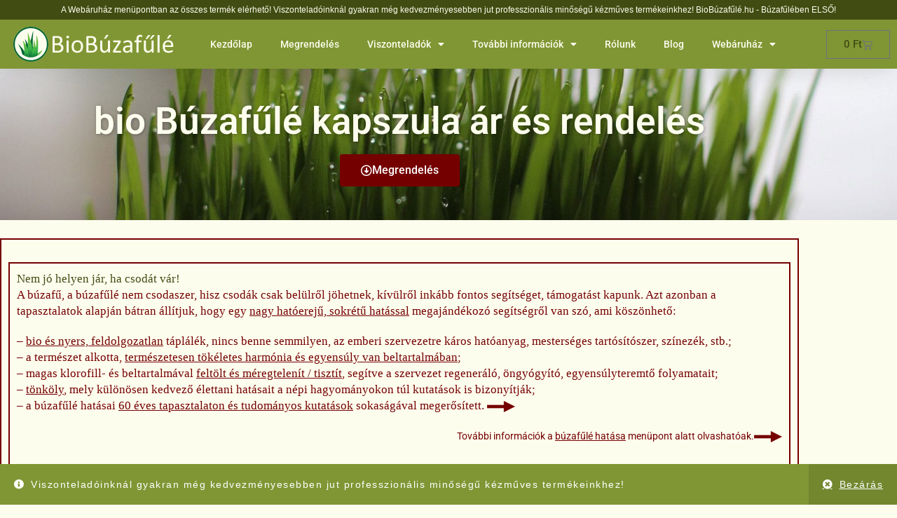

--- FILE ---
content_type: text/html; charset=UTF-8
request_url: https://www.biobuzafule.hu/liofilizalt-buzafule-por-kapszula/
body_size: 51482
content:
<!DOCTYPE html>
<html class="html" lang="hu">
<head>
	<meta charset="UTF-8">
	<link rel="profile" href="https://gmpg.org/xfn/11">

	<meta name='robots' content='index, follow, max-image-preview:large, max-snippet:-1, max-video-preview:-1' />
<script type="text/javascript">
    (function() {
  var pvData = {"source":"Direct","referrer":"Direct","visitor_type":"logged out","visitor_login_status":"logged out","visitor_id":0,"page_title":"Liofiliz\u00e1lt B\u00fazaf\u0171l\u00e9 por Kapszul\u00e1ban &#187; Bio B\u00fazaf\u0171l\u00e9","post_type":"page","post_type_with_prefix":"single page","post_categories":"","post_tags":"","post_author":"H\u00e1rs P\u00e9ter","post_full_date":"2022-03-22","post_year":"2022","post_month":"03","post_day":"22","is_front_page":0,"is_home":1,"search_query":"","search_results_count":0};
  var body = {
    url: encodeURIComponent(window.location.href),
    referrer: encodeURIComponent(document.referrer)
  };

  function makePostRequest(e,t){var n=[];if(t.body){for(var o in t.body)n.push(encodeURIComponent(o)+"="+encodeURIComponent(t.body[o]));t.body=n.join("&")}return window.fetch?new Promise(n=>{var o={method:"POST",headers:{"Content-Type":"application/x-www-form-urlencoded"},redirect:"follow",body:{},...t};window.fetch(e,o).then(e=>{n(e.text())})}):new Promise(t=>{var o;"undefined"==typeof XMLHttpRequest&&t(null),(o=new XMLHttpRequest).open("POST",e,!0),o.onreadystatechange=function(){4==o.readyState&&200==o.status&&t(o.responseText)},o.setRequestHeader("Content-type","application/x-www-form-urlencoded"),o.send(n.join("&"))})}
  function observeAjaxCartActions(e){new PerformanceObserver(function(t){for(var n=t.getEntries(),r=0;r<n.length;r++)["xmlhttprequest","fetch"].includes(n[r].initiatorType)&&['=get_refreshed_fragments', 'add_to_cart'].some(p => n[r].name.includes(p))&&fetchCart(e)}).observe({entryTypes:["resource"]})};

  function fetchCart(adapter) {
    makePostRequest("//www.biobuzafule.hu/index.php?plugin=optimonk&action=cartData", { body })
      .then((response) => {
        var data = JSON.parse(response);
        setCartData(data, adapter);
      })
  }

  function setCartData(cartData, adapter) {
    Object.keys(cartData.avs).forEach((key, value) => {
      adapter.attr(`wp_${key}`, cartData.avs[key]);
    })
  }

  function setAssocData(assocData, adapter) {
    Object.keys(assocData).forEach((key) => {
      adapter.attr(`wp_${key}`, assocData[key]);
    })
  }

  var RuleHandler = {
    hasVisitorCartRules: (campaignMeta) => {
      return !!(campaignMeta.rules.visitorCart || campaignMeta.rules.visitorCartRevamp || campaignMeta.rules.visitorCartV3);
    },
    hasVisitorAttributeRule: (campaignMeta) => {
      return !!campaignMeta.rules.visitorAttribute;
    }
  }

  document.querySelector('html').addEventListener('optimonk#embedded-campaigns-init', function(e) {
    var campaignsData = e.parameters;

    if (!campaignsData.length) {
      return;
    }

    var adapter = window.OptiMonkEmbedded.Visitor.createAdapter();
    var hasCartRule = false;
    var hasAttributeRule = false;

    campaignsData.forEach((campaignMetaData) => {
      hasCartRule = hasCartRule || RuleHandler.hasVisitorCartRules(campaignMetaData);
      hasAttributeRule = hasAttributeRule || RuleHandler.hasVisitorAttributeRule(campaignMetaData);
    });

    setAssocData(pvData, adapter);

    if (hasCartRule) {
      observeAjaxCartActions(adapter);
      fetchCart(adapter);
    }

    if (hasAttributeRule) {
      makePostRequest("//www.biobuzafule.hu/index.php?plugin=optimonk&action=productData", { body })
        .then((response) => {
          var data = JSON.parse(response);
          setAssocData(data, adapter);
        })
    }
  });

  document.querySelector('html').addEventListener('optimonk#campaigns_initialized', function () {
    if (!OptiMonk.campaigns) {
      return;
    }

    var adapter = window.OptiMonk.Visitor.createAdapter();

    setAssocData(pvData, adapter);

    if (OptiMonk.campaigns.filter(campaign => campaign.hasVisitorAttributeRules()).length) {
      makePostRequest("//www.biobuzafule.hu/index.php?plugin=optimonk&action=productData", { body })
        .then((response) => {
          var data = JSON.parse(response);
          setAssocData(data, adapter);
        });
    }
  });
}());

    window.WooDataForOM = {
    "shop": {
        "pluginVersion": "2.1.4",
        "platform": "woocommerce",
        "cartUrl": "https://www.biobuzafule.hu/kosar/"
    },
    "page": {
        "postId": 2353,
        "postType": "page"
    },
    "product": null,
    "order": null,
    "category": null
};

let hasCampaignsBeforeLoadTriggered = false;

document.querySelector('html').addEventListener('optimonk#campaigns-before-load', () => {

    if (hasCampaignsBeforeLoadTriggered) return;
    hasCampaignsBeforeLoadTriggered = true;

    function setAssocData(assocData, adapter) {
        Object.keys(assocData).forEach((key) => {
        adapter.attr(`wp_${key}`, assocData[key]);
        })
    }

   function triggerEvent(element, eventName, parameters) {
        let event;
        if (document.createEvent) {
            event = document.createEvent('HTMLEvents');
            event.initEvent(eventName, true, true);
        } else if (document.createEventObject) {
            event = document.createEventObject();
            event.eventType = eventName;
        }

        event.eventName = eventName;
        event.parameters = parameters || {};

        if (element.dispatchEvent) {
            element.dispatchEvent(event);
        } else if (element.fireEvent) {
            element.fireEvent(`on${event.eventType}`, event);
        } else if (element[eventName]) {
            element[eventName]();
        } else if (element[`on${eventName}`]) {
            element[`on${eventName}`]();
        }
    };
    
    var adapter = OptiMonkEmbedded.Visitor.createAdapter();

    var orderData = null;
    

    if (orderData) {
        setAssocData(orderData, adapter);
    }

    console.log('[OM-plugin] visitor attributes updated');

    console.log('[OM-plugin] triggered event: optimonk#wc-attributes-updated');
    triggerEvent(document.querySelector('html'), 'optimonk#wc-attributes-updated');

});

if (window.WooDataForOM) {
    console.log('[OM-plugin] varibles inserted (window.WooDataForOM)');
}


</script>
<script type="text/javascript" src="https://onsite.optimonk.com/script.js?account=204912" async></script>
<!-- Google Tag Manager for WordPress by gtm4wp.com -->
<script data-cfasync="false" data-pagespeed-no-defer>
	var gtm4wp_datalayer_name = "dataLayer";
	var dataLayer = dataLayer || [];
	const gtm4wp_use_sku_instead = 0;
	const gtm4wp_currency = 'HUF';
	const gtm4wp_product_per_impression = 10;
	const gtm4wp_clear_ecommerce = false;
	const gtm4wp_datalayer_max_timeout = 2000;
</script>
<!-- End Google Tag Manager for WordPress by gtm4wp.com --><meta name="viewport" content="width=device-width, initial-scale=1">
	<!-- This site is optimized with the Yoast SEO Premium plugin v26.8 (Yoast SEO v26.8) - https://yoast.com/product/yoast-seo-premium-wordpress/ -->
	<title>Liofilizált Búzafűlé por Kapszulában &#187; Bio Búzafűlé</title>
<link data-rocket-prefetch href="https://connect.facebook.net" rel="dns-prefetch">
<link data-rocket-prefetch href="https://www.googletagmanager.com" rel="dns-prefetch">
<link data-rocket-prefetch href="https://www.clarity.ms" rel="dns-prefetch">
<link data-rocket-prefetch href="https://cdn-cookieyes.com" rel="dns-prefetch">
<link data-rocket-prefetch href="https://assets.mailerlite.com" rel="dns-prefetch">
<link data-rocket-prefetch href="https://pixel.barion.com" rel="dns-prefetch">
<link data-rocket-prefetch href="https://onsite.optimonk.com" rel="dns-prefetch">
<link data-rocket-prefetch href="https://cdn-asset.optimonk.com" rel="dns-prefetch">
<link data-rocket-prefetch href="https://gs-cdn.optimonk.com" rel="dns-prefetch"><link rel="preload" data-rocket-preload as="image" href="https://www.biobuzafule.hu/wp-content/uploads/2021/02/buzafu-hatter.jpg" fetchpriority="high">
	<meta name="description" content="Prémium minőségű Búzafűlé por Kapszula rendelése. Liofilizált (fagyasztva szárított), nemesítetlen őstönkölyből, 13 év tapasztalattal." />
	<link rel="canonical" href="https://www.biobuzafule.hu/liofilizalt-buzafule-por-kapszula/" />
	<meta property="og:locale" content="hu_HU" />
	<meta property="og:type" content="article" />
	<meta property="og:title" content="Liofilizált Búzafűlé por Kapszulában" />
	<meta property="og:description" content="Prémium minőségű Búzafűlé por Kapszula rendelése. Liofilizált (fagyasztva szárított), nemesítetlen őstönkölyből, 13 év tapasztalattal." />
	<meta property="og:url" content="https://www.biobuzafule.hu/liofilizalt-buzafule-por-kapszula/" />
	<meta property="og:site_name" content="Bio Búzafűlé" />
	<meta property="article:publisher" content="https://www.facebook.com/biobuzafule/" />
	<meta property="article:modified_time" content="2024-01-16T12:24:09+00:00" />
	<meta property="og:image" content="https://www.biobuzafule.hu/wp-content/uploads/2021/02/nyil.png" />
	<meta name="twitter:card" content="summary_large_image" />
	<script type="application/ld+json" class="yoast-schema-graph">{"@context":"https://schema.org","@graph":[{"@type":"WebPage","@id":"https://www.biobuzafule.hu/liofilizalt-buzafule-por-kapszula/","url":"https://www.biobuzafule.hu/liofilizalt-buzafule-por-kapszula/","name":"Liofilizált Búzafűlé por Kapszulában &#187; Bio Búzafűlé","isPartOf":{"@id":"https://www.biobuzafule.hu/#website"},"primaryImageOfPage":{"@id":"https://www.biobuzafule.hu/liofilizalt-buzafule-por-kapszula/#primaryimage"},"image":{"@id":"https://www.biobuzafule.hu/liofilizalt-buzafule-por-kapszula/#primaryimage"},"thumbnailUrl":"https://www.biobuzafule.hu/wp-content/uploads/2021/02/nyil.png","datePublished":"2022-03-22T15:04:32+00:00","dateModified":"2024-01-16T12:24:09+00:00","description":"Prémium minőségű Búzafűlé por Kapszula rendelése. Liofilizált (fagyasztva szárított), nemesítetlen őstönkölyből, 13 év tapasztalattal.","breadcrumb":{"@id":"https://www.biobuzafule.hu/liofilizalt-buzafule-por-kapszula/#breadcrumb"},"inLanguage":"hu","potentialAction":[{"@type":"ReadAction","target":["https://www.biobuzafule.hu/liofilizalt-buzafule-por-kapszula/"]}]},{"@type":"ImageObject","inLanguage":"hu","@id":"https://www.biobuzafule.hu/liofilizalt-buzafule-por-kapszula/#primaryimage","url":"https://www.biobuzafule.hu/wp-content/uploads/2021/02/nyil.png","contentUrl":"https://www.biobuzafule.hu/wp-content/uploads/2021/02/nyil.png","width":40,"height":16},{"@type":"BreadcrumbList","@id":"https://www.biobuzafule.hu/liofilizalt-buzafule-por-kapszula/#breadcrumb","itemListElement":[{"@type":"ListItem","position":1,"name":"Kezdőlap","item":"https://www.biobuzafule.hu/"},{"@type":"ListItem","position":2,"name":"Liofilizált Búzafűlé por Kapszulában"}]},{"@type":"WebSite","@id":"https://www.biobuzafule.hu/#website","url":"https://www.biobuzafule.hu/","name":"Bio Búzafűlé","description":"Élettel telve","publisher":{"@id":"https://www.biobuzafule.hu/#organization"},"potentialAction":[{"@type":"SearchAction","target":{"@type":"EntryPoint","urlTemplate":"https://www.biobuzafule.hu/?s={search_term_string}"},"query-input":{"@type":"PropertyValueSpecification","valueRequired":true,"valueName":"search_term_string"}}],"inLanguage":"hu"},{"@type":"Organization","@id":"https://www.biobuzafule.hu/#organization","name":"Bio Búzafűlé","url":"https://www.biobuzafule.hu/","logo":{"@type":"ImageObject","inLanguage":"hu","@id":"https://www.biobuzafule.hu/#/schema/logo/image/","url":"","contentUrl":"","caption":"Bio Búzafűlé"},"image":{"@id":"https://www.biobuzafule.hu/#/schema/logo/image/"},"sameAs":["https://www.facebook.com/biobuzafule/"]}]}</script>
	<!-- / Yoast SEO Premium plugin. -->


<script type='application/javascript'  id='pys-version-script'>console.log('PixelYourSite Free version 11.1.5.2');</script>

<link rel="alternate" type="application/rss+xml" title="Bio Búzafűlé &raquo; hírcsatorna" href="https://www.biobuzafule.hu/feed/" />
<link rel="alternate" type="application/rss+xml" title="Bio Búzafűlé &raquo; hozzászólás hírcsatorna" href="https://www.biobuzafule.hu/comments/feed/" />
<link rel="alternate" title="oEmbed (JSON)" type="application/json+oembed" href="https://www.biobuzafule.hu/wp-json/oembed/1.0/embed?url=https%3A%2F%2Fwww.biobuzafule.hu%2Fliofilizalt-buzafule-por-kapszula%2F" />
<link rel="alternate" title="oEmbed (XML)" type="text/xml+oembed" href="https://www.biobuzafule.hu/wp-json/oembed/1.0/embed?url=https%3A%2F%2Fwww.biobuzafule.hu%2Fliofilizalt-buzafule-por-kapszula%2F&#038;format=xml" />
<style id='wp-img-auto-sizes-contain-inline-css'>
img:is([sizes=auto i],[sizes^="auto," i]){contain-intrinsic-size:3000px 1500px}
/*# sourceURL=wp-img-auto-sizes-contain-inline-css */
</style>
<link rel='stylesheet' id='vp-woo-pont-picker-block-css' href='https://www.biobuzafule.hu/wp-content/plugins/hungarian-pickup-points-for-woocommerce/build/style-pont-picker-block.css?ver=4.0.4' media='all' />
<style id='wp-emoji-styles-inline-css'>

	img.wp-smiley, img.emoji {
		display: inline !important;
		border: none !important;
		box-shadow: none !important;
		height: 1em !important;
		width: 1em !important;
		margin: 0 0.07em !important;
		vertical-align: -0.1em !important;
		background: none !important;
		padding: 0 !important;
	}
/*# sourceURL=wp-emoji-styles-inline-css */
</style>
<style id='classic-theme-styles-inline-css'>
/*! This file is auto-generated */
.wp-block-button__link{color:#fff;background-color:#32373c;border-radius:9999px;box-shadow:none;text-decoration:none;padding:calc(.667em + 2px) calc(1.333em + 2px);font-size:1.125em}.wp-block-file__button{background:#32373c;color:#fff;text-decoration:none}
/*# sourceURL=/wp-includes/css/classic-themes.min.css */
</style>
<style id='global-styles-inline-css'>
:root{--wp--preset--aspect-ratio--square: 1;--wp--preset--aspect-ratio--4-3: 4/3;--wp--preset--aspect-ratio--3-4: 3/4;--wp--preset--aspect-ratio--3-2: 3/2;--wp--preset--aspect-ratio--2-3: 2/3;--wp--preset--aspect-ratio--16-9: 16/9;--wp--preset--aspect-ratio--9-16: 9/16;--wp--preset--color--black: #000000;--wp--preset--color--cyan-bluish-gray: #abb8c3;--wp--preset--color--white: #ffffff;--wp--preset--color--pale-pink: #f78da7;--wp--preset--color--vivid-red: #cf2e2e;--wp--preset--color--luminous-vivid-orange: #ff6900;--wp--preset--color--luminous-vivid-amber: #fcb900;--wp--preset--color--light-green-cyan: #7bdcb5;--wp--preset--color--vivid-green-cyan: #00d084;--wp--preset--color--pale-cyan-blue: #8ed1fc;--wp--preset--color--vivid-cyan-blue: #0693e3;--wp--preset--color--vivid-purple: #9b51e0;--wp--preset--gradient--vivid-cyan-blue-to-vivid-purple: linear-gradient(135deg,rgb(6,147,227) 0%,rgb(155,81,224) 100%);--wp--preset--gradient--light-green-cyan-to-vivid-green-cyan: linear-gradient(135deg,rgb(122,220,180) 0%,rgb(0,208,130) 100%);--wp--preset--gradient--luminous-vivid-amber-to-luminous-vivid-orange: linear-gradient(135deg,rgb(252,185,0) 0%,rgb(255,105,0) 100%);--wp--preset--gradient--luminous-vivid-orange-to-vivid-red: linear-gradient(135deg,rgb(255,105,0) 0%,rgb(207,46,46) 100%);--wp--preset--gradient--very-light-gray-to-cyan-bluish-gray: linear-gradient(135deg,rgb(238,238,238) 0%,rgb(169,184,195) 100%);--wp--preset--gradient--cool-to-warm-spectrum: linear-gradient(135deg,rgb(74,234,220) 0%,rgb(151,120,209) 20%,rgb(207,42,186) 40%,rgb(238,44,130) 60%,rgb(251,105,98) 80%,rgb(254,248,76) 100%);--wp--preset--gradient--blush-light-purple: linear-gradient(135deg,rgb(255,206,236) 0%,rgb(152,150,240) 100%);--wp--preset--gradient--blush-bordeaux: linear-gradient(135deg,rgb(254,205,165) 0%,rgb(254,45,45) 50%,rgb(107,0,62) 100%);--wp--preset--gradient--luminous-dusk: linear-gradient(135deg,rgb(255,203,112) 0%,rgb(199,81,192) 50%,rgb(65,88,208) 100%);--wp--preset--gradient--pale-ocean: linear-gradient(135deg,rgb(255,245,203) 0%,rgb(182,227,212) 50%,rgb(51,167,181) 100%);--wp--preset--gradient--electric-grass: linear-gradient(135deg,rgb(202,248,128) 0%,rgb(113,206,126) 100%);--wp--preset--gradient--midnight: linear-gradient(135deg,rgb(2,3,129) 0%,rgb(40,116,252) 100%);--wp--preset--font-size--small: 13px;--wp--preset--font-size--medium: 20px;--wp--preset--font-size--large: 36px;--wp--preset--font-size--x-large: 42px;--wp--preset--spacing--20: 0.44rem;--wp--preset--spacing--30: 0.67rem;--wp--preset--spacing--40: 1rem;--wp--preset--spacing--50: 1.5rem;--wp--preset--spacing--60: 2.25rem;--wp--preset--spacing--70: 3.38rem;--wp--preset--spacing--80: 5.06rem;--wp--preset--shadow--natural: 6px 6px 9px rgba(0, 0, 0, 0.2);--wp--preset--shadow--deep: 12px 12px 50px rgba(0, 0, 0, 0.4);--wp--preset--shadow--sharp: 6px 6px 0px rgba(0, 0, 0, 0.2);--wp--preset--shadow--outlined: 6px 6px 0px -3px rgb(255, 255, 255), 6px 6px rgb(0, 0, 0);--wp--preset--shadow--crisp: 6px 6px 0px rgb(0, 0, 0);}:where(.is-layout-flex){gap: 0.5em;}:where(.is-layout-grid){gap: 0.5em;}body .is-layout-flex{display: flex;}.is-layout-flex{flex-wrap: wrap;align-items: center;}.is-layout-flex > :is(*, div){margin: 0;}body .is-layout-grid{display: grid;}.is-layout-grid > :is(*, div){margin: 0;}:where(.wp-block-columns.is-layout-flex){gap: 2em;}:where(.wp-block-columns.is-layout-grid){gap: 2em;}:where(.wp-block-post-template.is-layout-flex){gap: 1.25em;}:where(.wp-block-post-template.is-layout-grid){gap: 1.25em;}.has-black-color{color: var(--wp--preset--color--black) !important;}.has-cyan-bluish-gray-color{color: var(--wp--preset--color--cyan-bluish-gray) !important;}.has-white-color{color: var(--wp--preset--color--white) !important;}.has-pale-pink-color{color: var(--wp--preset--color--pale-pink) !important;}.has-vivid-red-color{color: var(--wp--preset--color--vivid-red) !important;}.has-luminous-vivid-orange-color{color: var(--wp--preset--color--luminous-vivid-orange) !important;}.has-luminous-vivid-amber-color{color: var(--wp--preset--color--luminous-vivid-amber) !important;}.has-light-green-cyan-color{color: var(--wp--preset--color--light-green-cyan) !important;}.has-vivid-green-cyan-color{color: var(--wp--preset--color--vivid-green-cyan) !important;}.has-pale-cyan-blue-color{color: var(--wp--preset--color--pale-cyan-blue) !important;}.has-vivid-cyan-blue-color{color: var(--wp--preset--color--vivid-cyan-blue) !important;}.has-vivid-purple-color{color: var(--wp--preset--color--vivid-purple) !important;}.has-black-background-color{background-color: var(--wp--preset--color--black) !important;}.has-cyan-bluish-gray-background-color{background-color: var(--wp--preset--color--cyan-bluish-gray) !important;}.has-white-background-color{background-color: var(--wp--preset--color--white) !important;}.has-pale-pink-background-color{background-color: var(--wp--preset--color--pale-pink) !important;}.has-vivid-red-background-color{background-color: var(--wp--preset--color--vivid-red) !important;}.has-luminous-vivid-orange-background-color{background-color: var(--wp--preset--color--luminous-vivid-orange) !important;}.has-luminous-vivid-amber-background-color{background-color: var(--wp--preset--color--luminous-vivid-amber) !important;}.has-light-green-cyan-background-color{background-color: var(--wp--preset--color--light-green-cyan) !important;}.has-vivid-green-cyan-background-color{background-color: var(--wp--preset--color--vivid-green-cyan) !important;}.has-pale-cyan-blue-background-color{background-color: var(--wp--preset--color--pale-cyan-blue) !important;}.has-vivid-cyan-blue-background-color{background-color: var(--wp--preset--color--vivid-cyan-blue) !important;}.has-vivid-purple-background-color{background-color: var(--wp--preset--color--vivid-purple) !important;}.has-black-border-color{border-color: var(--wp--preset--color--black) !important;}.has-cyan-bluish-gray-border-color{border-color: var(--wp--preset--color--cyan-bluish-gray) !important;}.has-white-border-color{border-color: var(--wp--preset--color--white) !important;}.has-pale-pink-border-color{border-color: var(--wp--preset--color--pale-pink) !important;}.has-vivid-red-border-color{border-color: var(--wp--preset--color--vivid-red) !important;}.has-luminous-vivid-orange-border-color{border-color: var(--wp--preset--color--luminous-vivid-orange) !important;}.has-luminous-vivid-amber-border-color{border-color: var(--wp--preset--color--luminous-vivid-amber) !important;}.has-light-green-cyan-border-color{border-color: var(--wp--preset--color--light-green-cyan) !important;}.has-vivid-green-cyan-border-color{border-color: var(--wp--preset--color--vivid-green-cyan) !important;}.has-pale-cyan-blue-border-color{border-color: var(--wp--preset--color--pale-cyan-blue) !important;}.has-vivid-cyan-blue-border-color{border-color: var(--wp--preset--color--vivid-cyan-blue) !important;}.has-vivid-purple-border-color{border-color: var(--wp--preset--color--vivid-purple) !important;}.has-vivid-cyan-blue-to-vivid-purple-gradient-background{background: var(--wp--preset--gradient--vivid-cyan-blue-to-vivid-purple) !important;}.has-light-green-cyan-to-vivid-green-cyan-gradient-background{background: var(--wp--preset--gradient--light-green-cyan-to-vivid-green-cyan) !important;}.has-luminous-vivid-amber-to-luminous-vivid-orange-gradient-background{background: var(--wp--preset--gradient--luminous-vivid-amber-to-luminous-vivid-orange) !important;}.has-luminous-vivid-orange-to-vivid-red-gradient-background{background: var(--wp--preset--gradient--luminous-vivid-orange-to-vivid-red) !important;}.has-very-light-gray-to-cyan-bluish-gray-gradient-background{background: var(--wp--preset--gradient--very-light-gray-to-cyan-bluish-gray) !important;}.has-cool-to-warm-spectrum-gradient-background{background: var(--wp--preset--gradient--cool-to-warm-spectrum) !important;}.has-blush-light-purple-gradient-background{background: var(--wp--preset--gradient--blush-light-purple) !important;}.has-blush-bordeaux-gradient-background{background: var(--wp--preset--gradient--blush-bordeaux) !important;}.has-luminous-dusk-gradient-background{background: var(--wp--preset--gradient--luminous-dusk) !important;}.has-pale-ocean-gradient-background{background: var(--wp--preset--gradient--pale-ocean) !important;}.has-electric-grass-gradient-background{background: var(--wp--preset--gradient--electric-grass) !important;}.has-midnight-gradient-background{background: var(--wp--preset--gradient--midnight) !important;}.has-small-font-size{font-size: var(--wp--preset--font-size--small) !important;}.has-medium-font-size{font-size: var(--wp--preset--font-size--medium) !important;}.has-large-font-size{font-size: var(--wp--preset--font-size--large) !important;}.has-x-large-font-size{font-size: var(--wp--preset--font-size--x-large) !important;}
:where(.wp-block-post-template.is-layout-flex){gap: 1.25em;}:where(.wp-block-post-template.is-layout-grid){gap: 1.25em;}
:where(.wp-block-term-template.is-layout-flex){gap: 1.25em;}:where(.wp-block-term-template.is-layout-grid){gap: 1.25em;}
:where(.wp-block-columns.is-layout-flex){gap: 2em;}:where(.wp-block-columns.is-layout-grid){gap: 2em;}
:root :where(.wp-block-pullquote){font-size: 1.5em;line-height: 1.6;}
/*# sourceURL=global-styles-inline-css */
</style>
<link rel='stylesheet' id='saswp-style-css' href='https://www.biobuzafule.hu/wp-content/plugins/schema-and-structured-data-for-wp/admin_section/css/saswp-style.min.css?ver=1.54.2' media='all' />
<style id='woocommerce-inline-inline-css'>
.woocommerce form .form-row .required { visibility: visible; }
/*# sourceURL=woocommerce-inline-inline-css */
</style>
<link rel='stylesheet' id='grw-public-main-css-css' href='https://www.biobuzafule.hu/wp-content/plugins/widget-google-reviews/assets/css/public-main.css?ver=6.9.4' media='all' />
<link rel='stylesheet' id='oceanwp-woo-mini-cart-css' href='https://www.biobuzafule.hu/wp-content/themes/oceanwp/assets/css/woo/woo-mini-cart.min.css?ver=6.9' media='all' />
<link rel='stylesheet' id='font-awesome-css' href='https://www.biobuzafule.hu/wp-content/themes/oceanwp/assets/fonts/fontawesome/css/all.min.css?ver=6.7.2' media='all' />
<link rel='stylesheet' id='simple-line-icons-css' href='https://www.biobuzafule.hu/wp-content/themes/oceanwp/assets/css/third/simple-line-icons.min.css?ver=2.4.0' media='all' />
<link rel='stylesheet' id='oceanwp-style-css' href='https://www.biobuzafule.hu/wp-content/themes/oceanwp/assets/css/style.min.css?ver=4.1.4' media='all' />
<link rel='stylesheet' id='elementor-frontend-css' href='https://www.biobuzafule.hu/wp-content/plugins/elementor/assets/css/frontend.min.css?ver=3.34.2' media='all' />
<link rel='stylesheet' id='widget-image-css' href='https://www.biobuzafule.hu/wp-content/plugins/elementor/assets/css/widget-image.min.css?ver=3.34.2' media='all' />
<link rel='stylesheet' id='widget-nav-menu-css' href='https://www.biobuzafule.hu/wp-content/plugins/elementor-pro/assets/css/widget-nav-menu.min.css?ver=3.34.2' media='all' />
<link rel='stylesheet' id='widget-woocommerce-menu-cart-css' href='https://www.biobuzafule.hu/wp-content/plugins/elementor-pro/assets/css/widget-woocommerce-menu-cart.min.css?ver=3.34.2' media='all' />
<link rel='stylesheet' id='e-sticky-css' href='https://www.biobuzafule.hu/wp-content/plugins/elementor-pro/assets/css/modules/sticky.min.css?ver=3.34.2' media='all' />
<link rel='stylesheet' id='widget-social-css' href='https://www.biobuzafule.hu/wp-content/plugins/elementor-pro/assets/css/widget-social.min.css?ver=3.34.2' media='all' />
<link rel='stylesheet' id='elementor-icons-css' href='https://www.biobuzafule.hu/wp-content/plugins/elementor/assets/lib/eicons/css/elementor-icons.min.css?ver=5.46.0' media='all' />
<link rel='stylesheet' id='elementor-post-30-css' href='https://www.biobuzafule.hu/wp-content/uploads/elementor/css/post-30.css?ver=1769188610' media='all' />
<link rel='stylesheet' id='widget-heading-css' href='https://www.biobuzafule.hu/wp-content/plugins/elementor/assets/css/widget-heading.min.css?ver=3.34.2' media='all' />
<link rel='stylesheet' id='widget-divider-css' href='https://www.biobuzafule.hu/wp-content/plugins/elementor/assets/css/widget-divider.min.css?ver=3.34.2' media='all' />
<link rel='stylesheet' id='widget-menu-anchor-css' href='https://www.biobuzafule.hu/wp-content/plugins/elementor/assets/css/widget-menu-anchor.min.css?ver=3.34.2' media='all' />
<link rel='stylesheet' id='widget-woocommerce-products-css' href='https://www.biobuzafule.hu/wp-content/plugins/elementor-pro/assets/css/widget-woocommerce-products.min.css?ver=3.34.2' media='all' />
<link rel='stylesheet' id='elementor-post-2353-css' href='https://www.biobuzafule.hu/wp-content/uploads/elementor/css/post-2353.css?ver=1769204301' media='all' />
<link rel='stylesheet' id='elementor-post-49-css' href='https://www.biobuzafule.hu/wp-content/uploads/elementor/css/post-49.css?ver=1769188611' media='all' />
<link rel='stylesheet' id='elementor-post-56-css' href='https://www.biobuzafule.hu/wp-content/uploads/elementor/css/post-56.css?ver=1769188611' media='all' />
<link rel='stylesheet' id='oceanwp-woocommerce-css' href='https://www.biobuzafule.hu/wp-content/themes/oceanwp/assets/css/woo/woocommerce.min.css?ver=6.9' media='all' />
<link rel='stylesheet' id='oceanwp-woo-star-font-css' href='https://www.biobuzafule.hu/wp-content/themes/oceanwp/assets/css/woo/woo-star-font.min.css?ver=6.9' media='all' />
<link rel='stylesheet' id='oe-widgets-style-css' href='https://www.biobuzafule.hu/wp-content/plugins/ocean-extra/assets/css/widgets.css?ver=6.9' media='all' />
<style id='rocket-lazyload-inline-css'>
.rll-youtube-player{position:relative;padding-bottom:56.23%;height:0;overflow:hidden;max-width:100%;}.rll-youtube-player:focus-within{outline: 2px solid currentColor;outline-offset: 5px;}.rll-youtube-player iframe{position:absolute;top:0;left:0;width:100%;height:100%;z-index:100;background:0 0}.rll-youtube-player img{bottom:0;display:block;left:0;margin:auto;max-width:100%;width:100%;position:absolute;right:0;top:0;border:none;height:auto;-webkit-transition:.4s all;-moz-transition:.4s all;transition:.4s all}.rll-youtube-player img:hover{-webkit-filter:brightness(75%)}.rll-youtube-player .play{height:100%;width:100%;left:0;top:0;position:absolute;background:url(https://www.biobuzafule.hu/wp-content/plugins/wp-rocket/assets/img/youtube.png) no-repeat center;background-color: transparent !important;cursor:pointer;border:none;}.wp-embed-responsive .wp-has-aspect-ratio .rll-youtube-player{position:absolute;padding-bottom:0;width:100%;height:100%;top:0;bottom:0;left:0;right:0}
/*# sourceURL=rocket-lazyload-inline-css */
</style>
<link rel='stylesheet' id='elementor-gf-local-roboto-css' href='https://www.biobuzafule.hu/wp-content/uploads/elementor/google-fonts/css/roboto.css?ver=1742504495' media='all' />
<link rel='stylesheet' id='elementor-gf-local-caveat-css' href='https://www.biobuzafule.hu/wp-content/uploads/elementor/google-fonts/css/caveat.css?ver=1742504496' media='all' />
<link rel='stylesheet' id='elementor-icons-shared-0-css' href='https://www.biobuzafule.hu/wp-content/plugins/elementor/assets/lib/font-awesome/css/fontawesome.min.css?ver=5.15.3' media='all' />
<link rel='stylesheet' id='elementor-icons-fa-regular-css' href='https://www.biobuzafule.hu/wp-content/plugins/elementor/assets/lib/font-awesome/css/regular.min.css?ver=5.15.3' media='all' />
<link rel='stylesheet' id='elementor-icons-fa-solid-css' href='https://www.biobuzafule.hu/wp-content/plugins/elementor/assets/lib/font-awesome/css/solid.min.css?ver=5.15.3' media='all' />
<script id="jquery-core-js-extra">
var pysFacebookRest = {"restApiUrl":"https://www.biobuzafule.hu/wp-json/pys-facebook/v1/event","debug":""};
//# sourceURL=jquery-core-js-extra
</script>
<script src="https://www.biobuzafule.hu/wp-includes/js/jquery/jquery.min.js?ver=3.7.1" id="jquery-core-js"></script>
<script src="https://www.biobuzafule.hu/wp-includes/js/jquery/jquery-migrate.min.js?ver=3.4.1" id="jquery-migrate-js" data-rocket-defer defer></script>
<script src="https://www.biobuzafule.hu/wp-content/plugins/woocommerce/assets/js/jquery-blockui/jquery.blockUI.min.js?ver=2.7.0-wc.10.4.3" id="wc-jquery-blockui-js" defer data-wp-strategy="defer"></script>
<script id="wc-add-to-cart-js-extra">
var wc_add_to_cart_params = {"ajax_url":"/wp-admin/admin-ajax.php","wc_ajax_url":"/?wc-ajax=%%endpoint%%","i18n_view_cart":"Kos\u00e1r","cart_url":"https://www.biobuzafule.hu/kosar/","is_cart":"","cart_redirect_after_add":"yes"};
//# sourceURL=wc-add-to-cart-js-extra
</script>
<script src="https://www.biobuzafule.hu/wp-content/plugins/woocommerce/assets/js/frontend/add-to-cart.min.js?ver=10.4.3" id="wc-add-to-cart-js" defer data-wp-strategy="defer"></script>
<script src="https://www.biobuzafule.hu/wp-content/plugins/woocommerce/assets/js/js-cookie/js.cookie.min.js?ver=2.1.4-wc.10.4.3" id="wc-js-cookie-js" defer data-wp-strategy="defer"></script>
<script id="woocommerce-js-extra">
var woocommerce_params = {"ajax_url":"/wp-admin/admin-ajax.php","wc_ajax_url":"/?wc-ajax=%%endpoint%%","i18n_password_show":"Jelsz\u00f3 megjelen\u00edt\u00e9se","i18n_password_hide":"Jelsz\u00f3 elrejt\u00e9se"};
//# sourceURL=woocommerce-js-extra
</script>
<script src="https://www.biobuzafule.hu/wp-content/plugins/woocommerce/assets/js/frontend/woocommerce.min.js?ver=10.4.3" id="woocommerce-js" defer data-wp-strategy="defer"></script>
<script defer="defer" src="https://www.biobuzafule.hu/wp-content/plugins/widget-google-reviews/assets/js/public-main.js?ver=6.9.4" id="grw-public-main-js-js"></script>
<script src="https://www.biobuzafule.hu/wp-content/plugins/pixelyoursite/dist/scripts/jquery.bind-first-0.2.3.min.js?ver=0.2.3" id="jquery-bind-first-js" data-rocket-defer defer></script>
<script src="https://www.biobuzafule.hu/wp-content/plugins/pixelyoursite/dist/scripts/js.cookie-2.1.3.min.js?ver=2.1.3" id="js-cookie-pys-js" data-rocket-defer defer></script>
<script src="https://www.biobuzafule.hu/wp-content/plugins/pixelyoursite/dist/scripts/tld.min.js?ver=2.3.1" id="js-tld-js" data-rocket-defer defer></script>
<script id="pys-js-extra">
var pysOptions = {"staticEvents":{"facebook":{"init_event":[{"delay":0,"type":"static","ajaxFire":false,"name":"PageView","pixelIds":["251996228943269"],"eventID":"5808cc4d-2f46-4988-8501-83fda7ddd64c","params":{"page_title":"Liofiliz\u00e1lt B\u00fazaf\u0171l\u00e9 por Kapszul\u00e1ban","post_type":"page","post_id":2353,"plugin":"PixelYourSite","user_role":"guest","event_url":"www.biobuzafule.hu/liofilizalt-buzafule-por-kapszula/"},"e_id":"init_event","ids":[],"hasTimeWindow":false,"timeWindow":0,"woo_order":"","edd_order":""}]}},"dynamicEvents":[],"triggerEvents":[],"triggerEventTypes":[],"facebook":{"pixelIds":["251996228943269"],"advancedMatching":[],"advancedMatchingEnabled":true,"removeMetadata":false,"wooVariableAsSimple":false,"serverApiEnabled":true,"wooCRSendFromServer":false,"send_external_id":null,"enabled_medical":false,"do_not_track_medical_param":["event_url","post_title","page_title","landing_page","content_name","categories","category_name","tags"],"meta_ldu":false},"debug":"","siteUrl":"https://www.biobuzafule.hu","ajaxUrl":"https://www.biobuzafule.hu/wp-admin/admin-ajax.php","ajax_event":"1ff04ff7a0","enable_remove_download_url_param":"1","cookie_duration":"7","last_visit_duration":"60","enable_success_send_form":"","ajaxForServerEvent":"1","ajaxForServerStaticEvent":"1","useSendBeacon":"1","send_external_id":"1","external_id_expire":"180","track_cookie_for_subdomains":"1","google_consent_mode":"1","gdpr":{"ajax_enabled":false,"all_disabled_by_api":false,"facebook_disabled_by_api":false,"analytics_disabled_by_api":false,"google_ads_disabled_by_api":false,"pinterest_disabled_by_api":false,"bing_disabled_by_api":false,"reddit_disabled_by_api":false,"externalID_disabled_by_api":false,"facebook_prior_consent_enabled":true,"analytics_prior_consent_enabled":true,"google_ads_prior_consent_enabled":null,"pinterest_prior_consent_enabled":true,"bing_prior_consent_enabled":true,"cookiebot_integration_enabled":false,"cookiebot_facebook_consent_category":"marketing","cookiebot_analytics_consent_category":"statistics","cookiebot_tiktok_consent_category":"marketing","cookiebot_google_ads_consent_category":"marketing","cookiebot_pinterest_consent_category":"marketing","cookiebot_bing_consent_category":"marketing","consent_magic_integration_enabled":false,"real_cookie_banner_integration_enabled":false,"cookie_notice_integration_enabled":false,"cookie_law_info_integration_enabled":false,"analytics_storage":{"enabled":true,"value":"granted","filter":false},"ad_storage":{"enabled":true,"value":"granted","filter":false},"ad_user_data":{"enabled":true,"value":"granted","filter":false},"ad_personalization":{"enabled":true,"value":"granted","filter":false}},"cookie":{"disabled_all_cookie":false,"disabled_start_session_cookie":false,"disabled_advanced_form_data_cookie":false,"disabled_landing_page_cookie":false,"disabled_first_visit_cookie":false,"disabled_trafficsource_cookie":false,"disabled_utmTerms_cookie":false,"disabled_utmId_cookie":false},"tracking_analytics":{"TrafficSource":"direct","TrafficLanding":"undefined","TrafficUtms":[],"TrafficUtmsId":[]},"GATags":{"ga_datalayer_type":"default","ga_datalayer_name":"dataLayerPYS"},"woo":{"enabled":true,"enabled_save_data_to_orders":true,"addToCartOnButtonEnabled":true,"addToCartOnButtonValueEnabled":true,"addToCartOnButtonValueOption":"price","singleProductId":null,"removeFromCartSelector":"form.woocommerce-cart-form .remove","addToCartCatchMethod":"add_cart_hook","is_order_received_page":false,"containOrderId":false},"edd":{"enabled":false},"cache_bypass":"1769444892"};
//# sourceURL=pys-js-extra
</script>
<script src="https://www.biobuzafule.hu/wp-content/plugins/pixelyoursite/dist/scripts/public.js?ver=11.1.5.2" id="pys-js" data-rocket-defer defer></script>
<script id="wc-cart-fragments-js-extra">
var wc_cart_fragments_params = {"ajax_url":"/wp-admin/admin-ajax.php","wc_ajax_url":"/?wc-ajax=%%endpoint%%","cart_hash_key":"wc_cart_hash_31d8c81dcc7990d6f29e2536497b828d","fragment_name":"wc_fragments_31d8c81dcc7990d6f29e2536497b828d","request_timeout":"5000"};
//# sourceURL=wc-cart-fragments-js-extra
</script>
<script src="https://www.biobuzafule.hu/wp-content/plugins/woocommerce/assets/js/frontend/cart-fragments.min.js?ver=10.4.3" id="wc-cart-fragments-js" defer data-wp-strategy="defer"></script>
<link rel="https://api.w.org/" href="https://www.biobuzafule.hu/wp-json/" /><link rel="alternate" title="JSON" type="application/json" href="https://www.biobuzafule.hu/wp-json/wp/v2/pages/2353" /><link rel="EditURI" type="application/rsd+xml" title="RSD" href="https://www.biobuzafule.hu/xmlrpc.php?rsd" />
<meta name="generator" content="WordPress 6.9" />
<meta name="generator" content="WooCommerce 10.4.3" />
<link rel='shortlink' href='https://www.biobuzafule.hu/?p=2353' />

<!-- This website runs the Product Feed PRO for WooCommerce by AdTribes.io plugin - version woocommercesea_option_installed_version -->
	<style>

		.woo-entry-inner .image-wrap .outofstock-badge {
			visibility: hidden;
			display: none;
		}
		
		.shop_table.shop_table_responsive .woocommerce-shipping-totals.shipping .woocommerce-shipping-destination {
			visibility: hidden;
			display: none;			
		}
	</style>
	<style>
	
		/* .woocommerce-shipping-methods label {
			color: #333;
		} */
		.woocommerce-shipping-totals .woocommerce-shipping-methods li {
			padding-top: 12px;
			padding-bottom: 6px;
		    border-bottom: 1px solid #bbb;
		}
	
		/* .woocommerce-shipping-totals .woocommerce-shipping-methods li:nth-child(odd) {
		    background-color: #f7f7f7;
		} */
		
		.woocommerce-Tabs-panel--reviews, /* div.woocommerce-form-login-toggle,*/ p#billing_country_field {
			visibility: hidden;
			display: none;
		}
		
		/*.coupon button.button, .coupon button.button:hover {
	    	background-color: #fff;
	    	color: #e9e9e9;
	    	border: 2px solid #e9e9e9;			
		}*/
		
		.demo_store {
    		background-color: #809634;
		}
		
	</style>
	<style>
	
		body:not(.elementor-editor-active) .elementor-menu-anchor:before {
		  content: "";
		  display:block;
		  height: 70px; /* fixed header height*/
		  margin: -70px 0 0; /* negative fixed header height */
		  visibility: hidden;
		  pointer-events: none;
		}
		
	</style>

<!-- Google Tag Manager for WordPress by gtm4wp.com -->
<!-- GTM Container placement set to automatic -->
<script data-cfasync="false" data-pagespeed-no-defer>
	var dataLayer_content = {"pagePostType":"page","pagePostType2":"single-page","pagePostAuthor":"Hárs Péter","customerTotalOrders":0,"customerTotalOrderValue":0,"customerFirstName":"","customerLastName":"","customerBillingFirstName":"","customerBillingLastName":"","customerBillingCompany":"","customerBillingAddress1":"","customerBillingAddress2":"","customerBillingCity":"","customerBillingState":"","customerBillingPostcode":"","customerBillingCountry":"","customerBillingEmail":"","customerBillingEmailHash":"","customerBillingPhone":"","customerShippingFirstName":"","customerShippingLastName":"","customerShippingCompany":"","customerShippingAddress1":"","customerShippingAddress2":"","customerShippingCity":"","customerShippingState":"","customerShippingPostcode":"","customerShippingCountry":""};
	dataLayer.push( dataLayer_content );
</script>
<script data-cfasync="false" data-pagespeed-no-defer>
(function(w,d,s,l,i){w[l]=w[l]||[];w[l].push({'gtm.start':
new Date().getTime(),event:'gtm.js'});var f=d.getElementsByTagName(s)[0],
j=d.createElement(s),dl=l!='dataLayer'?'&l='+l:'';j.async=true;j.src=
'//www.googletagmanager.com/gtm.js?id='+i+dl;f.parentNode.insertBefore(j,f);
})(window,document,'script','dataLayer','GTM-W5R6M9Q');
</script>
<!-- End Google Tag Manager for WordPress by gtm4wp.com -->	<noscript><style>.woocommerce-product-gallery{ opacity: 1 !important; }</style></noscript>
	<meta name="generator" content="Elementor 3.34.2; features: additional_custom_breakpoints; settings: css_print_method-external, google_font-enabled, font_display-auto">
<style>.recentcomments a{display:inline !important;padding:0 !important;margin:0 !important;}</style>
<!-- Schema & Structured Data For WP v1.54.2 - -->
<script type="application/ld+json" class="saswp-schema-markup-output">
[{"@context":"https:\/\/schema.org\/","@graph":[{"@context":"https:\/\/schema.org\/","@type":"SiteNavigationElement","@id":"https:\/\/www.biobuzafule.hu\/#kezdolap","name":"Kezd\u0151lap","url":"https:\/\/www.biobuzafule.hu\/"},{"@context":"https:\/\/schema.org\/","@type":"SiteNavigationElement","@id":"https:\/\/www.biobuzafule.hu\/#megrendeles","name":"Megrendel\u00e9s","url":"https:\/\/www.biobuzafule.hu\/ar\/"},{"@context":"https:\/\/schema.org\/","@type":"SiteNavigationElement","@id":"https:\/\/www.biobuzafule.hu\/#viszonteladok","name":"Viszontelad\u00f3k","url":"https:\/\/www.biobuzafule.hu\/viszonteladok\/"},{"@context":"https:\/\/schema.org\/","@type":"SiteNavigationElement","@id":"https:\/\/www.biobuzafule.hu\/#viszonteladoi-buzafule-ajanlat","name":"Viszontelad\u00f3i b\u00fazaf\u0171l\u00e9 aj\u00e1nlat","url":"https:\/\/www.biobuzafule.hu\/viszonteladok\/viszonteladoi-ajanlat-buzafule\/"},{"@context":"https:\/\/schema.org\/","@type":"SiteNavigationElement","@id":"https:\/\/www.biobuzafule.hu\/#teljes-lista","name":"Teljes lista","url":"https:\/\/www.biobuzafule.hu\/viszonteladok\/"},{"@context":"https:\/\/schema.org\/","@type":"SiteNavigationElement","@id":"https:\/\/www.biobuzafule.hu\/#budapest","name":"Budapest","url":"https:\/\/www.biobuzafule.hu\/buzafule-budapest\/"},{"@context":"https:\/\/schema.org\/","@type":"SiteNavigationElement","@id":"https:\/\/www.biobuzafule.hu\/#boly","name":"B\u00f3ly","url":"https:\/\/www.biobuzafule.hu\/buzafule-boly\/"},{"@context":"https:\/\/schema.org\/","@type":"SiteNavigationElement","@id":"https:\/\/www.biobuzafule.hu\/#baja","name":"Baja","url":"https:\/\/www.biobuzafule.hu\/buzafule-baja\/"},{"@context":"https:\/\/schema.org\/","@type":"SiteNavigationElement","@id":"https:\/\/www.biobuzafule.hu\/#god","name":"G\u00f6d","url":"https:\/\/www.biobuzafule.hu\/buzafule-god\/"},{"@context":"https:\/\/schema.org\/","@type":"SiteNavigationElement","@id":"https:\/\/www.biobuzafule.hu\/#hajduboszormeny","name":"Hajd\u00fab\u00f6sz\u00f6rm\u00e9ny","url":"https:\/\/www.biobuzafule.hu\/buzafule-hajduboszormeny\/"},{"@context":"https:\/\/schema.org\/","@type":"SiteNavigationElement","@id":"https:\/\/www.biobuzafule.hu\/#kaposvar","name":"Kaposv\u00e1r","url":"https:\/\/www.biobuzafule.hu\/buzafule-kaposvar\/"},{"@context":"https:\/\/schema.org\/","@type":"SiteNavigationElement","@id":"https:\/\/www.biobuzafule.hu\/#mohacs","name":"Moh\u00e1cs","url":"https:\/\/www.biobuzafule.hu\/buzafule-mohacs\/"},{"@context":"https:\/\/schema.org\/","@type":"SiteNavigationElement","@id":"https:\/\/www.biobuzafule.hu\/#nagykanizsa","name":"Nagykanizsa","url":"https:\/\/www.biobuzafule.hu\/viszonteladok\/buzafule-nagykanizsa\/"},{"@context":"https:\/\/schema.org\/","@type":"SiteNavigationElement","@id":"https:\/\/www.biobuzafule.hu\/#paks","name":"Paks","url":"https:\/\/www.biobuzafule.hu\/buzafule-paks\/"},{"@context":"https:\/\/schema.org\/","@type":"SiteNavigationElement","@id":"https:\/\/www.biobuzafule.hu\/#pecs","name":"P\u00e9cs","url":"https:\/\/www.biobuzafule.hu\/buzafule-pecs\/"},{"@context":"https:\/\/schema.org\/","@type":"SiteNavigationElement","@id":"https:\/\/www.biobuzafule.hu\/#siklos-es-harkany","name":"Sikl\u00f3s \u00e9s Hark\u00e1ny","url":"https:\/\/www.biobuzafule.hu\/buzafule-siklosharkany\/"},{"@context":"https:\/\/schema.org\/","@type":"SiteNavigationElement","@id":"https:\/\/www.biobuzafule.hu\/#szeged","name":"Szeged","url":"https:\/\/www.biobuzafule.hu\/buzafule-szeged\/"},{"@context":"https:\/\/schema.org\/","@type":"SiteNavigationElement","@id":"https:\/\/www.biobuzafule.hu\/#szekszard","name":"Szeksz\u00e1rd","url":"https:\/\/www.biobuzafule.hu\/buzafule-szekszard\/"},{"@context":"https:\/\/schema.org\/","@type":"SiteNavigationElement","@id":"https:\/\/www.biobuzafule.hu\/#szigetvar","name":"Szigetv\u00e1r","url":"https:\/\/www.biobuzafule.hu\/buzafule-szigetvar\/"},{"@context":"https:\/\/schema.org\/","@type":"SiteNavigationElement","@id":"https:\/\/www.biobuzafule.hu\/#villany","name":"Vill\u00e1ny","url":"https:\/\/www.biobuzafule.hu\/buzafule-villany\/"},{"@context":"https:\/\/schema.org\/","@type":"SiteNavigationElement","@id":"https:\/\/www.biobuzafule.hu\/#tovabbi-informaciok","name":"Tov\u00e1bbi inform\u00e1ci\u00f3k","url":"https:\/\/www.biobuzafule.hu\/informaciok"},{"@context":"https:\/\/schema.org\/","@type":"SiteNavigationElement","@id":"https:\/\/www.biobuzafule.hu\/#gy-i-k","name":"Gy.I.K","url":"https:\/\/www.biobuzafule.hu\/gyik\/"},{"@context":"https:\/\/schema.org\/","@type":"SiteNavigationElement","@id":"https:\/\/www.biobuzafule.hu\/#miert-a-buzafule","name":"Mi\u00e9rt a b\u00fazaf\u0171l\u00e9?","url":"https:\/\/www.biobuzafule.hu\/buzafule\/"},{"@context":"https:\/\/schema.org\/","@type":"SiteNavigationElement","@id":"https:\/\/www.biobuzafule.hu\/#a-buzafule-hatasa","name":"A b\u00fazaf\u0171l\u00e9 hat\u00e1sa","url":"https:\/\/www.biobuzafule.hu\/buzafule-hatasa\/"},{"@context":"https:\/\/schema.org\/","@type":"SiteNavigationElement","@id":"https:\/\/www.biobuzafule.hu\/#buzafule-tapasztalatok","name":"B\u00fazaf\u0171l\u00e9 tapasztalatok","url":"https:\/\/www.biobuzafule.hu\/tapasztalat\/"},{"@context":"https:\/\/schema.org\/","@type":"SiteNavigationElement","@id":"https:\/\/www.biobuzafule.hu\/#hirlevel","name":"H\u00edrlev\u00e9l","url":"https:\/\/www.biobuzafule.hu\/hirlevel\/"},{"@context":"https:\/\/schema.org\/","@type":"SiteNavigationElement","@id":"https:\/\/www.biobuzafule.hu\/#videok-filmek-rolunk","name":"Vide\u00f3k, Filmek r\u00f3lunk","url":"https:\/\/www.biobuzafule.hu\/videok\/"},{"@context":"https:\/\/schema.org\/","@type":"SiteNavigationElement","@id":"https:\/\/www.biobuzafule.hu\/#az-uzem","name":"Az \u00dczem","url":"https:\/\/www.biobuzafule.hu\/uzem\/"},{"@context":"https:\/\/schema.org\/","@type":"SiteNavigationElement","@id":"https:\/\/www.biobuzafule.hu\/#rolunk","name":"R\u00f3lunk","url":"https:\/\/www.biobuzafule.hu\/elerhetoseg\/"},{"@context":"https:\/\/schema.org\/","@type":"SiteNavigationElement","@id":"https:\/\/www.biobuzafule.hu\/#blog","name":"Blog","url":"https:\/\/www.biobuzafule.hu\/blog\/"},{"@context":"https:\/\/schema.org\/","@type":"SiteNavigationElement","@id":"https:\/\/www.biobuzafule.hu\/#webaruhaz","name":"Web\u00e1ruh\u00e1z","url":"https:\/\/www.biobuzafule.hu\/webshop\/"},{"@context":"https:\/\/schema.org\/","@type":"SiteNavigationElement","@id":"https:\/\/www.biobuzafule.hu\/#webshop","name":"Webshop","url":"https:\/\/www.biobuzafule.hu\/webshop\/"},{"@context":"https:\/\/schema.org\/","@type":"SiteNavigationElement","@id":"https:\/\/www.biobuzafule.hu\/#szallitasi-dijak","name":"Sz\u00e1ll\u00edt\u00e1si d\u00edjak","url":"https:\/\/www.biobuzafule.hu\/szallitasi_dijak\/"},{"@context":"https:\/\/schema.org\/","@type":"SiteNavigationElement","@id":"https:\/\/www.biobuzafule.hu\/#a-fiokom","name":"A fi\u00f3kom","url":"https:\/\/www.biobuzafule.hu\/fiokom\/"},{"@context":"https:\/\/schema.org\/","@type":"SiteNavigationElement","@id":"https:\/\/www.biobuzafule.hu\/#gyorsfagyasztott-buzafule","name":"Gyorsfagyasztott B\u00fazaf\u0171l\u00e9","url":"https:\/\/www.biobuzafule.hu\/ar\/"},{"@context":"https:\/\/schema.org\/","@type":"SiteNavigationElement","@id":"https:\/\/www.biobuzafule.hu\/#liofilizalt-buzafule-por-kapszulaban","name":"Liofiliz\u00e1lt B\u00fazaf\u0171l\u00e9 por Kapszul\u00e1ban","url":"https:\/\/www.biobuzafule.hu\/liofilizalt-buzafule-por-kapszula\/"},{"@context":"https:\/\/schema.org\/","@type":"SiteNavigationElement","@id":"https:\/\/www.biobuzafule.hu\/#arpafule","name":"\u00c1rpaf\u0171l\u00e9","url":"https:\/\/www.biobuzafule.hu\/arpafule\/"},{"@context":"https:\/\/schema.org\/","@type":"SiteNavigationElement","@id":"https:\/\/www.biobuzafule.hu\/#bio-buzafu","name":"Bio B\u00fazaf\u0171","url":"https:\/\/www.biobuzafule.hu\/friss-bio-buzafu\/"},{"@context":"https:\/\/schema.org\/","@type":"SiteNavigationElement","@id":"https:\/\/www.biobuzafule.hu\/#buzafupor","name":"B\u00fazaf\u0171por","url":"https:\/\/www.biobuzafule.hu\/buzafupor\/"},{"@context":"https:\/\/schema.org\/","@type":"SiteNavigationElement","@id":"https:\/\/www.biobuzafule.hu\/#zoldsegfasirt","name":"Z\u00f6lds\u00e9gfas\u00edrt","url":"https:\/\/www.zoldsegfasirt.hu"},{"@context":"https:\/\/schema.org\/","@type":"SiteNavigationElement","@id":"https:\/\/www.biobuzafule.hu\/#kekszolomag-orlemeny","name":"K\u00e9ksz\u0151l\u0151mag-\u0151rlem\u00e9ny","url":"https:\/\/www.biobuzafule.hu\/szolomagorlemeny\/"},{"@context":"https:\/\/schema.org\/","@type":"SiteNavigationElement","@id":"https:\/\/www.biobuzafule.hu\/#mustarmag","name":"Must\u00e1rmag","url":"https:\/\/www.biobuzafule.hu\/mustarmag\/"}]},

{"@context":"https:\/\/schema.org\/","@type":"BreadcrumbList","@id":"https:\/\/www.biobuzafule.hu\/liofilizalt-buzafule-por-kapszula\/#breadcrumb","itemListElement":[{"@type":"ListItem","position":1,"item":{"@id":"https:\/\/www.biobuzafule.hu","name":"Bio B\u00fazaf\u0171l\u00e9"}},{"@type":"ListItem","position":2,"item":{"@id":"https:\/\/www.biobuzafule.hu\/liofilizalt-buzafule-por-kapszula\/","name":"Liofiliz\u00e1lt B\u00fazaf\u0171l\u00e9 por Kapszul\u00e1ban"}}]}]
</script>

			<style>
				.e-con.e-parent:nth-of-type(n+4):not(.e-lazyloaded):not(.e-no-lazyload),
				.e-con.e-parent:nth-of-type(n+4):not(.e-lazyloaded):not(.e-no-lazyload) * {
					background-image: none !important;
				}
				@media screen and (max-height: 1024px) {
					.e-con.e-parent:nth-of-type(n+3):not(.e-lazyloaded):not(.e-no-lazyload),
					.e-con.e-parent:nth-of-type(n+3):not(.e-lazyloaded):not(.e-no-lazyload) * {
						background-image: none !important;
					}
				}
				@media screen and (max-height: 640px) {
					.e-con.e-parent:nth-of-type(n+2):not(.e-lazyloaded):not(.e-no-lazyload),
					.e-con.e-parent:nth-of-type(n+2):not(.e-lazyloaded):not(.e-no-lazyload) * {
						background-image: none !important;
					}
				}
			</style>
			<link rel="icon" href="https://www.biobuzafule.hu/wp-content/uploads/2021/02/cropped-biobuzafule-logo3-32x32.png" sizes="32x32" />
<link rel="icon" href="https://www.biobuzafule.hu/wp-content/uploads/2021/02/cropped-biobuzafule-logo3-192x192.png" sizes="192x192" />
<link rel="apple-touch-icon" href="https://www.biobuzafule.hu/wp-content/uploads/2021/02/cropped-biobuzafule-logo3-180x180.png" />
<meta name="msapplication-TileImage" content="https://www.biobuzafule.hu/wp-content/uploads/2021/02/cropped-biobuzafule-logo3-270x270.png" />
<!-- OceanWP CSS -->
<style type="text/css">
/* Colors */.woocommerce-MyAccount-navigation ul li a:before,.woocommerce-checkout .woocommerce-info a,.woocommerce-checkout #payment ul.payment_methods .wc_payment_method>input[type=radio]:first-child:checked+label:before,.woocommerce-checkout #payment .payment_method_paypal .about_paypal,.woocommerce ul.products li.product li.category a:hover,.woocommerce ul.products li.product .button:hover,.woocommerce ul.products li.product .product-inner .added_to_cart:hover,.product_meta .posted_in a:hover,.product_meta .tagged_as a:hover,.woocommerce div.product .woocommerce-tabs ul.tabs li a:hover,.woocommerce div.product .woocommerce-tabs ul.tabs li.active a,.woocommerce .oceanwp-grid-list a.active,.woocommerce .oceanwp-grid-list a:hover,.woocommerce .oceanwp-off-canvas-filter:hover,.widget_shopping_cart ul.cart_list li .owp-grid-wrap .owp-grid a.remove:hover,.widget_product_categories li a:hover ~ .count,.widget_layered_nav li a:hover ~ .count,.woocommerce ul.products li.product:not(.product-category) .woo-entry-buttons li a:hover,a:hover,a.light:hover,.theme-heading .text::before,.theme-heading .text::after,#top-bar-content >a:hover,#top-bar-social li.oceanwp-email a:hover,#site-navigation-wrap .dropdown-menu >li >a:hover,#site-header.medium-header #medium-searchform button:hover,.oceanwp-mobile-menu-icon a:hover,.blog-entry.post .blog-entry-header .entry-title a:hover,.blog-entry.post .blog-entry-readmore a:hover,.blog-entry.thumbnail-entry .blog-entry-category a,ul.meta li a:hover,.dropcap,.single nav.post-navigation .nav-links .title,body .related-post-title a:hover,body #wp-calendar caption,body .contact-info-widget.default i,body .contact-info-widget.big-icons i,body .custom-links-widget .oceanwp-custom-links li a:hover,body .custom-links-widget .oceanwp-custom-links li a:hover:before,body .posts-thumbnails-widget li a:hover,body .social-widget li.oceanwp-email a:hover,.comment-author .comment-meta .comment-reply-link,#respond #cancel-comment-reply-link:hover,#footer-widgets .footer-box a:hover,#footer-bottom a:hover,#footer-bottom #footer-bottom-menu a:hover,.sidr a:hover,.sidr-class-dropdown-toggle:hover,.sidr-class-menu-item-has-children.active >a,.sidr-class-menu-item-has-children.active >a >.sidr-class-dropdown-toggle,input[type=checkbox]:checked:before{color:#414c12}.woocommerce .oceanwp-grid-list a.active .owp-icon use,.woocommerce .oceanwp-grid-list a:hover .owp-icon use,.single nav.post-navigation .nav-links .title .owp-icon use,.blog-entry.post .blog-entry-readmore a:hover .owp-icon use,body .contact-info-widget.default .owp-icon use,body .contact-info-widget.big-icons .owp-icon use{stroke:#414c12}.woocommerce div.product div.images .open-image,.wcmenucart-details.count,.woocommerce-message a,.woocommerce-error a,.woocommerce-info a,.woocommerce .widget_price_filter .ui-slider .ui-slider-handle,.woocommerce .widget_price_filter .ui-slider .ui-slider-range,.owp-product-nav li a.owp-nav-link:hover,.woocommerce div.product.owp-tabs-layout-vertical .woocommerce-tabs ul.tabs li a:after,.woocommerce .widget_product_categories li.current-cat >a ~ .count,.woocommerce .widget_product_categories li.current-cat >a:before,.woocommerce .widget_layered_nav li.chosen a ~ .count,.woocommerce .widget_layered_nav li.chosen a:before,#owp-checkout-timeline .active .timeline-wrapper,.bag-style:hover .wcmenucart-cart-icon .wcmenucart-count,.show-cart .wcmenucart-cart-icon .wcmenucart-count,.woocommerce ul.products li.product:not(.product-category) .image-wrap .button,input[type="button"],input[type="reset"],input[type="submit"],button[type="submit"],.button,#site-navigation-wrap .dropdown-menu >li.btn >a >span,.thumbnail:hover i,.thumbnail:hover .link-post-svg-icon,.post-quote-content,.omw-modal .omw-close-modal,body .contact-info-widget.big-icons li:hover i,body .contact-info-widget.big-icons li:hover .owp-icon,body div.wpforms-container-full .wpforms-form input[type=submit],body div.wpforms-container-full .wpforms-form button[type=submit],body div.wpforms-container-full .wpforms-form .wpforms-page-button,.woocommerce-cart .wp-element-button,.woocommerce-checkout .wp-element-button,.wp-block-button__link{background-color:#414c12}.current-shop-items-dropdown{border-top-color:#414c12}.woocommerce div.product .woocommerce-tabs ul.tabs li.active a{border-bottom-color:#414c12}.wcmenucart-details.count:before{border-color:#414c12}.woocommerce ul.products li.product .button:hover{border-color:#414c12}.woocommerce ul.products li.product .product-inner .added_to_cart:hover{border-color:#414c12}.woocommerce div.product .woocommerce-tabs ul.tabs li.active a{border-color:#414c12}.woocommerce .oceanwp-grid-list a.active{border-color:#414c12}.woocommerce .oceanwp-grid-list a:hover{border-color:#414c12}.woocommerce .oceanwp-off-canvas-filter:hover{border-color:#414c12}.owp-product-nav li a.owp-nav-link:hover{border-color:#414c12}.widget_shopping_cart_content .buttons .button:first-child:hover{border-color:#414c12}.widget_shopping_cart ul.cart_list li .owp-grid-wrap .owp-grid a.remove:hover{border-color:#414c12}.widget_product_categories li a:hover ~ .count{border-color:#414c12}.woocommerce .widget_product_categories li.current-cat >a ~ .count{border-color:#414c12}.woocommerce .widget_product_categories li.current-cat >a:before{border-color:#414c12}.widget_layered_nav li a:hover ~ .count{border-color:#414c12}.woocommerce .widget_layered_nav li.chosen a ~ .count{border-color:#414c12}.woocommerce .widget_layered_nav li.chosen a:before{border-color:#414c12}#owp-checkout-timeline.arrow .active .timeline-wrapper:before{border-top-color:#414c12;border-bottom-color:#414c12}#owp-checkout-timeline.arrow .active .timeline-wrapper:after{border-left-color:#414c12;border-right-color:#414c12}.bag-style:hover .wcmenucart-cart-icon .wcmenucart-count{border-color:#414c12}.bag-style:hover .wcmenucart-cart-icon .wcmenucart-count:after{border-color:#414c12}.show-cart .wcmenucart-cart-icon .wcmenucart-count{border-color:#414c12}.show-cart .wcmenucart-cart-icon .wcmenucart-count:after{border-color:#414c12}.woocommerce ul.products li.product:not(.product-category) .woo-product-gallery .active a{border-color:#414c12}.woocommerce ul.products li.product:not(.product-category) .woo-product-gallery a:hover{border-color:#414c12}.widget-title{border-color:#414c12}blockquote{border-color:#414c12}.wp-block-quote{border-color:#414c12}#searchform-dropdown{border-color:#414c12}.dropdown-menu .sub-menu{border-color:#414c12}.blog-entry.large-entry .blog-entry-readmore a:hover{border-color:#414c12}.oceanwp-newsletter-form-wrap input[type="email"]:focus{border-color:#414c12}.social-widget li.oceanwp-email a:hover{border-color:#414c12}#respond #cancel-comment-reply-link:hover{border-color:#414c12}body .contact-info-widget.big-icons li:hover i{border-color:#414c12}body .contact-info-widget.big-icons li:hover .owp-icon{border-color:#414c12}#footer-widgets .oceanwp-newsletter-form-wrap input[type="email"]:focus{border-color:#414c12}.woocommerce div.product div.images .open-image:hover,.woocommerce-error a:hover,.woocommerce-info a:hover,.woocommerce-message a:hover,.woocommerce-message a:focus,.woocommerce .button:focus,.woocommerce ul.products li.product:not(.product-category) .image-wrap .button:hover,input[type="button"]:hover,input[type="reset"]:hover,input[type="submit"]:hover,button[type="submit"]:hover,input[type="button"]:focus,input[type="reset"]:focus,input[type="submit"]:focus,button[type="submit"]:focus,.button:hover,.button:focus,#site-navigation-wrap .dropdown-menu >li.btn >a:hover >span,.post-quote-author,.omw-modal .omw-close-modal:hover,body div.wpforms-container-full .wpforms-form input[type=submit]:hover,body div.wpforms-container-full .wpforms-form button[type=submit]:hover,body div.wpforms-container-full .wpforms-form .wpforms-page-button:hover,.woocommerce-cart .wp-element-button:hover,.woocommerce-checkout .wp-element-button:hover,.wp-block-button__link:hover{background-color:#809634}body,.separate-layout,.has-parallax-footer:not(.separate-layout) #main{background-color:#fdfdee}a{color:#750000}a .owp-icon use{stroke:#750000}a:hover{color:#a2344d}a:hover .owp-icon use{stroke:#a2344d}body .theme-button,body input[type="submit"],body button[type="submit"],body button,body .button,body div.wpforms-container-full .wpforms-form input[type=submit],body div.wpforms-container-full .wpforms-form button[type=submit],body div.wpforms-container-full .wpforms-form .wpforms-page-button,.woocommerce-cart .wp-element-button,.woocommerce-checkout .wp-element-button,.wp-block-button__link{background-color:#750000}body .theme-button:hover,body input[type="submit"]:hover,body button[type="submit"]:hover,body button:hover,body .button:hover,body div.wpforms-container-full .wpforms-form input[type=submit]:hover,body div.wpforms-container-full .wpforms-form input[type=submit]:active,body div.wpforms-container-full .wpforms-form button[type=submit]:hover,body div.wpforms-container-full .wpforms-form button[type=submit]:active,body div.wpforms-container-full .wpforms-form .wpforms-page-button:hover,body div.wpforms-container-full .wpforms-form .wpforms-page-button:active,.woocommerce-cart .wp-element-button:hover,.woocommerce-checkout .wp-element-button:hover,.wp-block-button__link:hover{background-color:#a2344d}body .theme-button,body input[type="submit"],body button[type="submit"],body button,body .button,body div.wpforms-container-full .wpforms-form input[type=submit],body div.wpforms-container-full .wpforms-form button[type=submit],body div.wpforms-container-full .wpforms-form .wpforms-page-button,.woocommerce-cart .wp-element-button,.woocommerce-checkout .wp-element-button,.wp-block-button__link{color:#fdfdee}body .theme-button:hover,body input[type="submit"]:hover,body button[type="submit"]:hover,body button:hover,body .button:hover,body div.wpforms-container-full .wpforms-form input[type=submit]:hover,body div.wpforms-container-full .wpforms-form input[type=submit]:active,body div.wpforms-container-full .wpforms-form button[type=submit]:hover,body div.wpforms-container-full .wpforms-form button[type=submit]:active,body div.wpforms-container-full .wpforms-form .wpforms-page-button:hover,body div.wpforms-container-full .wpforms-form .wpforms-page-button:active,.woocommerce-cart .wp-element-button:hover,.woocommerce-checkout .wp-element-button:hover,.wp-block-button__link:hover{color:#fdfdee}body .theme-button,body input[type="submit"],body button[type="submit"],body button,body .button,body div.wpforms-container-full .wpforms-form input[type=submit],body div.wpforms-container-full .wpforms-form button[type=submit],body div.wpforms-container-full .wpforms-form .wpforms-page-button,.woocommerce-cart .wp-element-button,.woocommerce-checkout .wp-element-button,.wp-block-button__link{border-color:#fdfdee}body .theme-button:hover,body input[type="submit"]:hover,body button[type="submit"]:hover,body button:hover,body .button:hover,body div.wpforms-container-full .wpforms-form input[type=submit]:hover,body div.wpforms-container-full .wpforms-form input[type=submit]:active,body div.wpforms-container-full .wpforms-form button[type=submit]:hover,body div.wpforms-container-full .wpforms-form button[type=submit]:active,body div.wpforms-container-full .wpforms-form .wpforms-page-button:hover,body div.wpforms-container-full .wpforms-form .wpforms-page-button:active,.woocommerce-cart .wp-element-button:hover,.woocommerce-checkout .wp-element-button:hover,.wp-block-button__link:hover{border-color:#fdfdee}.site-breadcrumbs a:hover,.background-image-page-header .site-breadcrumbs a:hover{color:#750000}.site-breadcrumbs a:hover .owp-icon use,.background-image-page-header .site-breadcrumbs a:hover .owp-icon use{stroke:#750000}/* OceanWP Style Settings CSS */.container{width:1140px}.theme-button,input[type="submit"],button[type="submit"],button,.button,body div.wpforms-container-full .wpforms-form input[type=submit],body div.wpforms-container-full .wpforms-form button[type=submit],body div.wpforms-container-full .wpforms-form .wpforms-page-button{border-style:solid}.theme-button,input[type="submit"],button[type="submit"],button,.button,body div.wpforms-container-full .wpforms-form input[type=submit],body div.wpforms-container-full .wpforms-form button[type=submit],body div.wpforms-container-full .wpforms-form .wpforms-page-button{border-width:1px}form input[type="text"],form input[type="password"],form input[type="email"],form input[type="url"],form input[type="date"],form input[type="month"],form input[type="time"],form input[type="datetime"],form input[type="datetime-local"],form input[type="week"],form input[type="number"],form input[type="search"],form input[type="tel"],form input[type="color"],form select,form textarea,.woocommerce .woocommerce-checkout .select2-container--default .select2-selection--single{border-style:solid}body div.wpforms-container-full .wpforms-form input[type=date],body div.wpforms-container-full .wpforms-form input[type=datetime],body div.wpforms-container-full .wpforms-form input[type=datetime-local],body div.wpforms-container-full .wpforms-form input[type=email],body div.wpforms-container-full .wpforms-form input[type=month],body div.wpforms-container-full .wpforms-form input[type=number],body div.wpforms-container-full .wpforms-form input[type=password],body div.wpforms-container-full .wpforms-form input[type=range],body div.wpforms-container-full .wpforms-form input[type=search],body div.wpforms-container-full .wpforms-form input[type=tel],body div.wpforms-container-full .wpforms-form input[type=text],body div.wpforms-container-full .wpforms-form input[type=time],body div.wpforms-container-full .wpforms-form input[type=url],body div.wpforms-container-full .wpforms-form input[type=week],body div.wpforms-container-full .wpforms-form select,body div.wpforms-container-full .wpforms-form textarea{border-style:solid}form input[type="text"],form input[type="password"],form input[type="email"],form input[type="url"],form input[type="date"],form input[type="month"],form input[type="time"],form input[type="datetime"],form input[type="datetime-local"],form input[type="week"],form input[type="number"],form input[type="search"],form input[type="tel"],form input[type="color"],form select,form textarea{border-radius:3px}body div.wpforms-container-full .wpforms-form input[type=date],body div.wpforms-container-full .wpforms-form input[type=datetime],body div.wpforms-container-full .wpforms-form input[type=datetime-local],body div.wpforms-container-full .wpforms-form input[type=email],body div.wpforms-container-full .wpforms-form input[type=month],body div.wpforms-container-full .wpforms-form input[type=number],body div.wpforms-container-full .wpforms-form input[type=password],body div.wpforms-container-full .wpforms-form input[type=range],body div.wpforms-container-full .wpforms-form input[type=search],body div.wpforms-container-full .wpforms-form input[type=tel],body div.wpforms-container-full .wpforms-form input[type=text],body div.wpforms-container-full .wpforms-form input[type=time],body div.wpforms-container-full .wpforms-form input[type=url],body div.wpforms-container-full .wpforms-form input[type=week],body div.wpforms-container-full .wpforms-form select,body div.wpforms-container-full .wpforms-form textarea{border-radius:3px}#main #content-wrap,.separate-layout #main #content-wrap{padding-top:40px;padding-bottom:0}@media (max-width:768px){#main #content-wrap,.separate-layout #main #content-wrap{padding-top:35px}}@media (max-width:480px){#main #content-wrap,.separate-layout #main #content-wrap{padding-top:20px}}/* Header */#site-header.has-header-media .overlay-header-media{background-color:rgba(0,0,0,0.5)}/* Topbar */#top-bar{padding:4px 0 2px 0}#top-bar-wrap,.oceanwp-top-bar-sticky{background-color:#414c12}#top-bar-wrap{border-color:#414c12}#top-bar-wrap,#top-bar-content strong{color:#fdfdee}#top-bar-content a,#top-bar-social-alt a{color:#750000}#top-bar-content a:hover,#top-bar-social-alt a:hover{color:#a2344d}/* Blog CSS */.ocean-single-post-header ul.meta-item li a:hover{color:#333333}/* WooCommerce */.owp-floating-bar form.cart .quantity .minus:hover,.owp-floating-bar form.cart .quantity .plus:hover{color:#ffffff}#owp-checkout-timeline .timeline-step{color:#cccccc}#owp-checkout-timeline .timeline-step{border-color:#cccccc}.woocommerce span.onsale{background-color:#750000}.woocommerce .oceanwp-off-canvas-filter:hover{color:#809634}.woocommerce .oceanwp-off-canvas-filter:hover{border-color:#809634}.woocommerce .oceanwp-grid-list a:hover{color:#809634;border-color:#809634}.woocommerce .oceanwp-grid-list a:hover .owp-icon use{stroke:#809634}.woocommerce .oceanwp-grid-list a.active{color:#809634;border-color:#809634}.woocommerce .oceanwp-grid-list a.active .owp-icon use{stroke:#809634}.woocommerce ul.products li.product li.category a:hover{color:#809634}.woocommerce ul.products li.product li.title h2,.woocommerce ul.products li.product li.title a{color:#414c12}.woocommerce ul.products li.product li.title a:hover{color:#809634}.woocommerce ul.products li.product .price,.woocommerce ul.products li.product .price .amount{color:#414c12}.woocommerce ul.products li.product li.owp-woo-cond-notice a:hover{color:#809634}.woocommerce ul.products li.product .button:hover,.woocommerce ul.products li.product .product-inner .added_to_cart:hover,.woocommerce ul.products li.product:not(.product-category) .image-wrap .button:hover{color:#750000}.woocommerce ul.products li.product .button:hover,.woocommerce ul.products li.product .product-inner .added_to_cart:hover,.woocommerce ul.products li.product:not(.product-category) .image-wrap .button:hover{border-color:#750000}.woocommerce ul.products li.product .button,.woocommerce ul.products li.product .product-inner .added_to_cart{border-style:solid}.price,.amount{color:#414c12}.product_meta .posted_in a:hover,.product_meta .tagged_as a:hover{color:#750000}.woocommerce div.owp-woo-single-cond-notice a:hover{color:#750000}.owp-product-nav li a.owp-nav-link:hover{background-color:#809634}.owp-product-nav li a.owp-nav-link:hover{border-color:#809634}.woocommerce div.product .woocommerce-tabs ul.tabs li a:hover{color:#750000}.woocommerce div.product .woocommerce-tabs ul.tabs li.active a{color:#750000}.woocommerce div.product .woocommerce-tabs ul.tabs li.active a{border-color:#750000}.woocommerce-MyAccount-navigation ul li a:before{color:#750000}.woocommerce-MyAccount-navigation ul li a:hover{color:#750000}.woocommerce-checkout .woocommerce-info a{color:#750000}/* Typography */body{font-size:14px;line-height:1.8}h1,h2,h3,h4,h5,h6,.theme-heading,.widget-title,.oceanwp-widget-recent-posts-title,.comment-reply-title,.entry-title,.sidebar-box .widget-title{line-height:1.4}h1{font-size:23px;line-height:1.4}h2{font-size:20px;line-height:1.4}h3{font-size:18px;line-height:1.4}h4{font-size:17px;line-height:1.4}h5{font-size:14px;line-height:1.4}h6{font-size:15px;line-height:1.4}.page-header .page-header-title,.page-header.background-image-page-header .page-header-title{font-size:32px;line-height:1.4}.page-header .page-subheading{font-size:15px;line-height:1.8}.site-breadcrumbs,.site-breadcrumbs a{font-size:13px;line-height:1.4}#top-bar-content,#top-bar-social-alt{font-size:12px;line-height:1.8}#site-logo a.site-logo-text{font-size:24px;line-height:1.8}.dropdown-menu ul li a.menu-link,#site-header.full_screen-header .fs-dropdown-menu ul.sub-menu li a{font-size:12px;line-height:1.2;letter-spacing:.6px}.sidr-class-dropdown-menu li a,a.sidr-class-toggle-sidr-close,#mobile-dropdown ul li a,body #mobile-fullscreen ul li a{font-size:15px;line-height:1.8}.blog-entry.post .blog-entry-header .entry-title a{font-size:24px;line-height:1.4}.ocean-single-post-header .single-post-title{font-size:34px;line-height:1.4;letter-spacing:.6px}.ocean-single-post-header ul.meta-item li,.ocean-single-post-header ul.meta-item li a{font-size:13px;line-height:1.4;letter-spacing:.6px}.ocean-single-post-header .post-author-name,.ocean-single-post-header .post-author-name a{font-size:14px;line-height:1.4;letter-spacing:.6px}.ocean-single-post-header .post-author-description{font-size:12px;line-height:1.4;letter-spacing:.6px}.single-post .entry-title{line-height:1.4;letter-spacing:.6px}.single-post ul.meta li,.single-post ul.meta li a{font-size:14px;line-height:1.4;letter-spacing:.6px}.sidebar-box .widget-title,.sidebar-box.widget_block .wp-block-heading{font-size:13px;line-height:1;letter-spacing:1px}#footer-widgets .footer-box .widget-title{font-size:13px;line-height:1;letter-spacing:1px}#footer-bottom #copyright{font-size:12px;line-height:1}#footer-bottom #footer-bottom-menu{font-size:12px;line-height:1}.woocommerce-store-notice.demo_store{line-height:2;letter-spacing:1.5px}.demo_store .woocommerce-store-notice__dismiss-link{line-height:2;letter-spacing:1.5px}.woocommerce ul.products li.product li.title h2,.woocommerce ul.products li.product li.title a{font-size:14px;line-height:1.5}.woocommerce ul.products li.product li.category,.woocommerce ul.products li.product li.category a{font-size:12px;line-height:1}.woocommerce ul.products li.product .price{font-size:18px;line-height:1}.woocommerce ul.products li.product .button,.woocommerce ul.products li.product .product-inner .added_to_cart{font-size:12px;line-height:1.5;letter-spacing:1px}.woocommerce ul.products li.owp-woo-cond-notice span,.woocommerce ul.products li.owp-woo-cond-notice a{font-size:16px;line-height:1;letter-spacing:1px;font-weight:600;text-transform:capitalize}.woocommerce div.product .product_title{font-size:24px;line-height:1.4;letter-spacing:.6px}.woocommerce div.product p.price{font-size:36px;line-height:1}.woocommerce .owp-btn-normal .summary form button.button,.woocommerce .owp-btn-big .summary form button.button,.woocommerce .owp-btn-very-big .summary form button.button{font-size:12px;line-height:1.5;letter-spacing:1px;text-transform:uppercase}.woocommerce div.owp-woo-single-cond-notice span,.woocommerce div.owp-woo-single-cond-notice a{font-size:18px;line-height:2;letter-spacing:1.5px;font-weight:600;text-transform:capitalize}.ocean-preloader--active .preloader-after-content{font-size:20px;line-height:1.8;letter-spacing:.6px}
</style><script>
    // Create BP element on the window
    window["bp"] = window["bp"] || function () {
        (window["bp"].q = window["bp"].q || []).push(arguments);
    };
    window["bp"].l = 1 * new Date();
    // Insert a script tag on the top of the head to load bp.js
    scriptElement = document.createElement("script");
    firstScript = document.getElementsByTagName("script")[0];
    scriptElement.async = true;
    scriptElement.src = 'https://pixel.barion.com/bp.js';
    firstScript.parentNode.insertBefore(scriptElement, firstScript);
    window['barion_pixel_id'] = 'BP-SXhrUG2S0P-26';            
    // Send init event
    bp('init', 'addBarionPixelId', window['barion_pixel_id']);
</script>
<noscript>
    <img height="1" width="1" style="display:none" alt="Barion Pixel" src="https://pixel.barion.com/a.gif?ba_pixel_id='BP-SXhrUG2S0P-26'&ev=contentView&noscript=1">
</noscript><noscript><style id="rocket-lazyload-nojs-css">.rll-youtube-player, [data-lazy-src]{display:none !important;}</style></noscript><meta name="generator" content="WP Rocket 3.20.3" data-wpr-features="wpr_defer_js wpr_lazyload_iframes wpr_preconnect_external_domains wpr_oci wpr_image_dimensions wpr_preload_links wpr_desktop" /></head>

<body class="wp-singular page-template page-template-elementor_header_footer page page-id-2353 wp-embed-responsive wp-theme-oceanwp theme-oceanwp woocommerce-demo-store woocommerce-no-js oceanwp-theme dropdown-mobile no-header-border default-breakpoint content-full-width content-max-width has-topbar page-header-disabled has-breadcrumbs has-grid-list account-original-style elementor-default elementor-template-full-width elementor-kit-30 elementor-page elementor-page-2353"  >

	<p role="complementary" aria-label="Üzlet értesítés engedélyezése" class="woocommerce-store-notice demo_store" data-notice-id="698eb115a35bcfa421966644ffbb9fbc" style="display:none;">Viszonteladóinknál gyakran még kedvezményesebben jut professzionális minőségű kézműves termékeinkhez! <a role="button" href="#" class="woocommerce-store-notice__dismiss-link">Bezárás</a></p>
<!-- GTM Container placement set to automatic -->
<!-- Google Tag Manager (noscript) -->
				<noscript><iframe src="https://www.googletagmanager.com/ns.html?id=GTM-W5R6M9Q" height="0" width="0" style="display:none;visibility:hidden" aria-hidden="true"></iframe></noscript>
<!-- End Google Tag Manager (noscript) -->
	
	<div id="outer-wrap" class="site clr">

		<a class="skip-link screen-reader-text" href="#main">Skip to content</a>

		
		<div id="wrap" class="clr">

			

<div id="top-bar-wrap" class="clr">

	<div id="top-bar" class="clr">

		
		<div id="top-bar-inner" class="clr">

			
	<div id="top-bar-content" class="clr has-content top-bar-centered">

		
		
			
				<span class="topbar-content">

					A Webáruház menüpontban az összes termék elérhető! Viszonteladóinknál gyakran még kedvezményesebben jut professzionális minőségű kézműves termékeinkhez! BioBúzafűlé.hu - Búzafűlében ELSŐ!
				</span>

				
	</div><!-- #top-bar-content -->


		</div><!-- #top-bar-inner -->

		
	</div><!-- #top-bar -->

</div><!-- #top-bar-wrap -->


			
<header id="site-header" class="clr" data-height="74"   role="banner">

			<header data-elementor-type="header" data-elementor-id="49" class="elementor elementor-49 elementor-location-header" data-elementor-post-type="elementor_library">
					<header class="elementor-section elementor-top-section elementor-element elementor-element-45e2880b elementor-section-content-middle elementor-section-boxed elementor-section-height-default elementor-section-height-default" data-id="45e2880b" data-element_type="section" data-settings="{&quot;sticky&quot;:&quot;top&quot;,&quot;background_background&quot;:&quot;classic&quot;,&quot;sticky_on&quot;:[&quot;desktop&quot;,&quot;tablet&quot;,&quot;mobile&quot;],&quot;sticky_offset&quot;:0,&quot;sticky_effects_offset&quot;:0,&quot;sticky_anchor_link_offset&quot;:0}">
						<div class="elementor-container elementor-column-gap-no">
					<div class="elementor-column elementor-col-25 elementor-top-column elementor-element elementor-element-68b6df0b" data-id="68b6df0b" data-element_type="column">
			<div class="elementor-widget-wrap elementor-element-populated">
						<div class="elementor-element elementor-element-33b9096b elementor-hidden-phone elementor-widget elementor-widget-image" data-id="33b9096b" data-element_type="widget" data-widget_type="image.default">
				<div class="elementor-widget-container">
																<a href="https://www.biobuzafule.hu">
							<img width="234" height="50" src="https://www.biobuzafule.hu/wp-content/uploads/2021/02/biobuzafule-logo-text.png" class="attachment-full size-full wp-image-307" alt="BioBúzafűlé logo szöveges" />								</a>
															</div>
				</div>
				<div class="elementor-element elementor-element-6e5db630 elementor-hidden-desktop elementor-hidden-tablet elementor-widget elementor-widget-image" data-id="6e5db630" data-element_type="widget" data-widget_type="image.default">
				<div class="elementor-widget-container">
																<a href="https://www.biobuzafule.hu">
							<img width="50" height="50" src="https://www.biobuzafule.hu/wp-content/uploads/2021/02/biobuzafule-logo-1.png" class="attachment-full size-full wp-image-308" alt="BioBúzafűlé logo" />								</a>
															</div>
				</div>
					</div>
		</div>
				<div class="elementor-column elementor-col-50 elementor-top-column elementor-element elementor-element-3162eb80" data-id="3162eb80" data-element_type="column">
			<div class="elementor-widget-wrap elementor-element-populated">
						<div class="elementor-element elementor-element-176232c7 elementor-nav-menu__align-center elementor-nav-menu--stretch elementor-nav-menu__text-align-center elementor-nav-menu--dropdown-tablet elementor-nav-menu--toggle elementor-nav-menu--burger elementor-widget elementor-widget-nav-menu" data-id="176232c7" data-element_type="widget" data-settings="{&quot;full_width&quot;:&quot;stretch&quot;,&quot;layout&quot;:&quot;horizontal&quot;,&quot;submenu_icon&quot;:{&quot;value&quot;:&quot;&lt;i class=\&quot;fas fa-caret-down\&quot; aria-hidden=\&quot;true\&quot;&gt;&lt;\/i&gt;&quot;,&quot;library&quot;:&quot;fa-solid&quot;},&quot;toggle&quot;:&quot;burger&quot;}" data-widget_type="nav-menu.default">
				<div class="elementor-widget-container">
								<nav aria-label="Menü" class="elementor-nav-menu--main elementor-nav-menu__container elementor-nav-menu--layout-horizontal e--pointer-underline e--animation-fade">
				<ul id="menu-1-176232c7" class="elementor-nav-menu"><li class="menu-item menu-item-type-post_type menu-item-object-page menu-item-home menu-item-42"><a href="https://www.biobuzafule.hu/" class="elementor-item">Kezdőlap</a></li>
<li class="menu-item menu-item-type-post_type menu-item-object-page menu-item-126"><a href="https://www.biobuzafule.hu/ar/" class="elementor-item">Megrendelés</a></li>
<li class="menu-item menu-item-type-custom menu-item-object-custom menu-item-has-children menu-item-1749"><a href="https://www.biobuzafule.hu/viszonteladok/" class="elementor-item">Viszonteladók</a>
<ul class="sub-menu elementor-nav-menu--dropdown">
	<li class="menu-item menu-item-type-post_type menu-item-object-page menu-item-3164"><a href="https://www.biobuzafule.hu/viszonteladok/viszonteladoi-ajanlat-buzafule/" class="elementor-sub-item">Viszonteladói búzafűlé ajánlat</a></li>
	<li class="menu-item menu-item-type-custom menu-item-object-custom menu-item-1818"><a href="https://www.biobuzafule.hu/viszonteladok/" class="elementor-sub-item">Teljes lista</a></li>
	<li class="menu-item menu-item-type-post_type menu-item-object-page menu-item-1752"><a href="https://www.biobuzafule.hu/buzafule-budapest/" class="elementor-sub-item">Budapest</a></li>
	<li class="menu-item menu-item-type-post_type menu-item-object-page menu-item-1751"><a href="https://www.biobuzafule.hu/buzafule-boly/" class="elementor-sub-item">Bóly</a></li>
	<li class="menu-item menu-item-type-post_type menu-item-object-page menu-item-1750"><a href="https://www.biobuzafule.hu/buzafule-baja/" class="elementor-sub-item">Baja</a></li>
	<li class="menu-item menu-item-type-post_type menu-item-object-page menu-item-4229"><a href="https://www.biobuzafule.hu/buzafule-god/" class="elementor-sub-item">Göd</a></li>
	<li class="menu-item menu-item-type-post_type menu-item-object-page menu-item-1753"><a href="https://www.biobuzafule.hu/buzafule-hajduboszormeny/" class="elementor-sub-item">Hajdúböszörmény</a></li>
	<li class="menu-item menu-item-type-post_type menu-item-object-page menu-item-1754"><a href="https://www.biobuzafule.hu/buzafule-kaposvar/" class="elementor-sub-item">Kaposvár</a></li>
	<li class="menu-item menu-item-type-post_type menu-item-object-page menu-item-1755"><a href="https://www.biobuzafule.hu/buzafule-mohacs/" class="elementor-sub-item">Mohács</a></li>
	<li class="menu-item menu-item-type-post_type menu-item-object-page menu-item-1825"><a href="https://www.biobuzafule.hu/viszonteladok/buzafule-nagykanizsa/" class="elementor-sub-item">Nagykanizsa</a></li>
	<li class="menu-item menu-item-type-post_type menu-item-object-page menu-item-1756"><a href="https://www.biobuzafule.hu/buzafule-paks/" class="elementor-sub-item">Paks</a></li>
	<li class="menu-item menu-item-type-post_type menu-item-object-page menu-item-1757"><a href="https://www.biobuzafule.hu/buzafule-pecs/" class="elementor-sub-item">Pécs</a></li>
	<li class="menu-item menu-item-type-post_type menu-item-object-page menu-item-1758"><a href="https://www.biobuzafule.hu/buzafule-siklosharkany/" class="elementor-sub-item">Siklós és Harkány</a></li>
	<li class="menu-item menu-item-type-post_type menu-item-object-page menu-item-1759"><a href="https://www.biobuzafule.hu/buzafule-szeged/" class="elementor-sub-item">Szeged</a></li>
	<li class="menu-item menu-item-type-post_type menu-item-object-page menu-item-1760"><a href="https://www.biobuzafule.hu/buzafule-szekszard/" class="elementor-sub-item">Szekszárd</a></li>
	<li class="menu-item menu-item-type-post_type menu-item-object-page menu-item-1761"><a href="https://www.biobuzafule.hu/buzafule-szigetvar/" class="elementor-sub-item">Szigetvár</a></li>
	<li class="menu-item menu-item-type-post_type menu-item-object-page menu-item-1762"><a href="https://www.biobuzafule.hu/buzafule-villany/" class="elementor-sub-item">Villány</a></li>
</ul>
</li>
<li class="menu-item menu-item-type-custom menu-item-object-custom menu-item-has-children menu-item-1304"><a href="https://www.biobuzafule.hu/informaciok" class="elementor-item">További információk</a>
<ul class="sub-menu elementor-nav-menu--dropdown">
	<li class="menu-item menu-item-type-post_type menu-item-object-page menu-item-125"><a href="https://www.biobuzafule.hu/gyik/" class="elementor-sub-item">Gy.I.K</a></li>
	<li class="menu-item menu-item-type-post_type menu-item-object-page menu-item-128"><a href="https://www.biobuzafule.hu/buzafule/" class="elementor-sub-item">Miért a búzafűlé?</a></li>
	<li class="menu-item menu-item-type-post_type menu-item-object-page menu-item-1305"><a href="https://www.biobuzafule.hu/buzafule-hatasa/" class="elementor-sub-item">A búzafűlé hatása</a></li>
	<li class="menu-item menu-item-type-post_type menu-item-object-page menu-item-127"><a href="https://www.biobuzafule.hu/tapasztalat/" class="elementor-sub-item">Búzafűlé tapasztalatok</a></li>
	<li class="menu-item menu-item-type-post_type menu-item-object-page menu-item-1747"><a href="https://www.biobuzafule.hu/hirlevel/" class="elementor-sub-item">Hírlevél</a></li>
	<li class="menu-item menu-item-type-post_type menu-item-object-page menu-item-2850"><a href="https://www.biobuzafule.hu/videok/" class="elementor-sub-item">Videók, Filmek rólunk</a></li>
	<li class="menu-item menu-item-type-post_type menu-item-object-page menu-item-2863"><a href="https://www.biobuzafule.hu/uzem/" class="elementor-sub-item">Az Üzem</a></li>
</ul>
</li>
<li class="menu-item menu-item-type-post_type menu-item-object-page menu-item-124"><a href="https://www.biobuzafule.hu/elerhetoseg/" class="elementor-item">Rólunk</a></li>
<li class="menu-item menu-item-type-post_type menu-item-object-page menu-item-1182"><a href="https://www.biobuzafule.hu/blog/" class="elementor-item">Blog</a></li>
<li class="menu-item menu-item-type-post_type menu-item-object-page current-menu-ancestor current-menu-parent current_page_parent current_page_ancestor menu-item-has-children menu-item-2216"><a href="https://www.biobuzafule.hu/webshop/" class="elementor-item">Webáruház</a>
<ul class="sub-menu elementor-nav-menu--dropdown">
	<li class="menu-item menu-item-type-post_type menu-item-object-page menu-item-2290"><a href="https://www.biobuzafule.hu/webshop/" class="elementor-sub-item">Webshop</a></li>
	<li class="menu-item menu-item-type-post_type menu-item-object-page menu-item-2289"><a href="https://www.biobuzafule.hu/szallitasi_dijak/" class="elementor-sub-item">Szállítási díjak</a></li>
	<li class="menu-item menu-item-type-post_type menu-item-object-page menu-item-2291"><a href="https://www.biobuzafule.hu/fiokom/" class="elementor-sub-item">A fiókom</a></li>
	<li class="menu-item menu-item-type-post_type menu-item-object-page menu-item-2350"><a href="https://www.biobuzafule.hu/ar/" class="elementor-sub-item">Gyorsfagyasztott Búzafűlé</a></li>
	<li class="menu-item menu-item-type-post_type menu-item-object-page current-menu-item page_item page-item-2353 current_page_item menu-item-2361"><a href="https://www.biobuzafule.hu/liofilizalt-buzafule-por-kapszula/" aria-current="page" class="elementor-sub-item elementor-item-active">Liofilizált Búzafűlé por Kapszulában</a></li>
	<li class="menu-item menu-item-type-post_type menu-item-object-page menu-item-1306"><a href="https://www.biobuzafule.hu/arpafule/" class="elementor-sub-item">Árpafűlé</a></li>
	<li class="menu-item menu-item-type-post_type menu-item-object-page menu-item-4019"><a href="https://www.biobuzafule.hu/friss-bio-buzafu/" class="elementor-sub-item">Bio Búzafű</a></li>
	<li class="menu-item menu-item-type-post_type menu-item-object-page menu-item-2349"><a href="https://www.biobuzafule.hu/buzafupor/" class="elementor-sub-item">Búzafűpor</a></li>
	<li class="menu-item menu-item-type-custom menu-item-object-custom menu-item-2218"><a href="https://www.zoldsegfasirt.hu" class="elementor-sub-item">Zöldségfasírt</a></li>
	<li class="menu-item menu-item-type-post_type menu-item-object-page menu-item-2351"><a href="https://www.biobuzafule.hu/szolomagorlemeny/" class="elementor-sub-item">Kékszőlőmag-őrlemény</a></li>
	<li class="menu-item menu-item-type-post_type menu-item-object-page menu-item-2352"><a href="https://www.biobuzafule.hu/mustarmag/" class="elementor-sub-item">Mustármag</a></li>
</ul>
</li>
</ul>			</nav>
					<div class="elementor-menu-toggle" role="button" tabindex="0" aria-label="Menü kapcsoló" aria-expanded="false">
			<i aria-hidden="true" role="presentation" class="elementor-menu-toggle__icon--open eicon-menu-bar"></i><i aria-hidden="true" role="presentation" class="elementor-menu-toggle__icon--close eicon-close"></i>		</div>
					<nav class="elementor-nav-menu--dropdown elementor-nav-menu__container" aria-hidden="true">
				<ul id="menu-2-176232c7" class="elementor-nav-menu"><li class="menu-item menu-item-type-post_type menu-item-object-page menu-item-home menu-item-42"><a href="https://www.biobuzafule.hu/" class="elementor-item" tabindex="-1">Kezdőlap</a></li>
<li class="menu-item menu-item-type-post_type menu-item-object-page menu-item-126"><a href="https://www.biobuzafule.hu/ar/" class="elementor-item" tabindex="-1">Megrendelés</a></li>
<li class="menu-item menu-item-type-custom menu-item-object-custom menu-item-has-children menu-item-1749"><a href="https://www.biobuzafule.hu/viszonteladok/" class="elementor-item" tabindex="-1">Viszonteladók</a>
<ul class="sub-menu elementor-nav-menu--dropdown">
	<li class="menu-item menu-item-type-post_type menu-item-object-page menu-item-3164"><a href="https://www.biobuzafule.hu/viszonteladok/viszonteladoi-ajanlat-buzafule/" class="elementor-sub-item" tabindex="-1">Viszonteladói búzafűlé ajánlat</a></li>
	<li class="menu-item menu-item-type-custom menu-item-object-custom menu-item-1818"><a href="https://www.biobuzafule.hu/viszonteladok/" class="elementor-sub-item" tabindex="-1">Teljes lista</a></li>
	<li class="menu-item menu-item-type-post_type menu-item-object-page menu-item-1752"><a href="https://www.biobuzafule.hu/buzafule-budapest/" class="elementor-sub-item" tabindex="-1">Budapest</a></li>
	<li class="menu-item menu-item-type-post_type menu-item-object-page menu-item-1751"><a href="https://www.biobuzafule.hu/buzafule-boly/" class="elementor-sub-item" tabindex="-1">Bóly</a></li>
	<li class="menu-item menu-item-type-post_type menu-item-object-page menu-item-1750"><a href="https://www.biobuzafule.hu/buzafule-baja/" class="elementor-sub-item" tabindex="-1">Baja</a></li>
	<li class="menu-item menu-item-type-post_type menu-item-object-page menu-item-4229"><a href="https://www.biobuzafule.hu/buzafule-god/" class="elementor-sub-item" tabindex="-1">Göd</a></li>
	<li class="menu-item menu-item-type-post_type menu-item-object-page menu-item-1753"><a href="https://www.biobuzafule.hu/buzafule-hajduboszormeny/" class="elementor-sub-item" tabindex="-1">Hajdúböszörmény</a></li>
	<li class="menu-item menu-item-type-post_type menu-item-object-page menu-item-1754"><a href="https://www.biobuzafule.hu/buzafule-kaposvar/" class="elementor-sub-item" tabindex="-1">Kaposvár</a></li>
	<li class="menu-item menu-item-type-post_type menu-item-object-page menu-item-1755"><a href="https://www.biobuzafule.hu/buzafule-mohacs/" class="elementor-sub-item" tabindex="-1">Mohács</a></li>
	<li class="menu-item menu-item-type-post_type menu-item-object-page menu-item-1825"><a href="https://www.biobuzafule.hu/viszonteladok/buzafule-nagykanizsa/" class="elementor-sub-item" tabindex="-1">Nagykanizsa</a></li>
	<li class="menu-item menu-item-type-post_type menu-item-object-page menu-item-1756"><a href="https://www.biobuzafule.hu/buzafule-paks/" class="elementor-sub-item" tabindex="-1">Paks</a></li>
	<li class="menu-item menu-item-type-post_type menu-item-object-page menu-item-1757"><a href="https://www.biobuzafule.hu/buzafule-pecs/" class="elementor-sub-item" tabindex="-1">Pécs</a></li>
	<li class="menu-item menu-item-type-post_type menu-item-object-page menu-item-1758"><a href="https://www.biobuzafule.hu/buzafule-siklosharkany/" class="elementor-sub-item" tabindex="-1">Siklós és Harkány</a></li>
	<li class="menu-item menu-item-type-post_type menu-item-object-page menu-item-1759"><a href="https://www.biobuzafule.hu/buzafule-szeged/" class="elementor-sub-item" tabindex="-1">Szeged</a></li>
	<li class="menu-item menu-item-type-post_type menu-item-object-page menu-item-1760"><a href="https://www.biobuzafule.hu/buzafule-szekszard/" class="elementor-sub-item" tabindex="-1">Szekszárd</a></li>
	<li class="menu-item menu-item-type-post_type menu-item-object-page menu-item-1761"><a href="https://www.biobuzafule.hu/buzafule-szigetvar/" class="elementor-sub-item" tabindex="-1">Szigetvár</a></li>
	<li class="menu-item menu-item-type-post_type menu-item-object-page menu-item-1762"><a href="https://www.biobuzafule.hu/buzafule-villany/" class="elementor-sub-item" tabindex="-1">Villány</a></li>
</ul>
</li>
<li class="menu-item menu-item-type-custom menu-item-object-custom menu-item-has-children menu-item-1304"><a href="https://www.biobuzafule.hu/informaciok" class="elementor-item" tabindex="-1">További információk</a>
<ul class="sub-menu elementor-nav-menu--dropdown">
	<li class="menu-item menu-item-type-post_type menu-item-object-page menu-item-125"><a href="https://www.biobuzafule.hu/gyik/" class="elementor-sub-item" tabindex="-1">Gy.I.K</a></li>
	<li class="menu-item menu-item-type-post_type menu-item-object-page menu-item-128"><a href="https://www.biobuzafule.hu/buzafule/" class="elementor-sub-item" tabindex="-1">Miért a búzafűlé?</a></li>
	<li class="menu-item menu-item-type-post_type menu-item-object-page menu-item-1305"><a href="https://www.biobuzafule.hu/buzafule-hatasa/" class="elementor-sub-item" tabindex="-1">A búzafűlé hatása</a></li>
	<li class="menu-item menu-item-type-post_type menu-item-object-page menu-item-127"><a href="https://www.biobuzafule.hu/tapasztalat/" class="elementor-sub-item" tabindex="-1">Búzafűlé tapasztalatok</a></li>
	<li class="menu-item menu-item-type-post_type menu-item-object-page menu-item-1747"><a href="https://www.biobuzafule.hu/hirlevel/" class="elementor-sub-item" tabindex="-1">Hírlevél</a></li>
	<li class="menu-item menu-item-type-post_type menu-item-object-page menu-item-2850"><a href="https://www.biobuzafule.hu/videok/" class="elementor-sub-item" tabindex="-1">Videók, Filmek rólunk</a></li>
	<li class="menu-item menu-item-type-post_type menu-item-object-page menu-item-2863"><a href="https://www.biobuzafule.hu/uzem/" class="elementor-sub-item" tabindex="-1">Az Üzem</a></li>
</ul>
</li>
<li class="menu-item menu-item-type-post_type menu-item-object-page menu-item-124"><a href="https://www.biobuzafule.hu/elerhetoseg/" class="elementor-item" tabindex="-1">Rólunk</a></li>
<li class="menu-item menu-item-type-post_type menu-item-object-page menu-item-1182"><a href="https://www.biobuzafule.hu/blog/" class="elementor-item" tabindex="-1">Blog</a></li>
<li class="menu-item menu-item-type-post_type menu-item-object-page current-menu-ancestor current-menu-parent current_page_parent current_page_ancestor menu-item-has-children menu-item-2216"><a href="https://www.biobuzafule.hu/webshop/" class="elementor-item" tabindex="-1">Webáruház</a>
<ul class="sub-menu elementor-nav-menu--dropdown">
	<li class="menu-item menu-item-type-post_type menu-item-object-page menu-item-2290"><a href="https://www.biobuzafule.hu/webshop/" class="elementor-sub-item" tabindex="-1">Webshop</a></li>
	<li class="menu-item menu-item-type-post_type menu-item-object-page menu-item-2289"><a href="https://www.biobuzafule.hu/szallitasi_dijak/" class="elementor-sub-item" tabindex="-1">Szállítási díjak</a></li>
	<li class="menu-item menu-item-type-post_type menu-item-object-page menu-item-2291"><a href="https://www.biobuzafule.hu/fiokom/" class="elementor-sub-item" tabindex="-1">A fiókom</a></li>
	<li class="menu-item menu-item-type-post_type menu-item-object-page menu-item-2350"><a href="https://www.biobuzafule.hu/ar/" class="elementor-sub-item" tabindex="-1">Gyorsfagyasztott Búzafűlé</a></li>
	<li class="menu-item menu-item-type-post_type menu-item-object-page current-menu-item page_item page-item-2353 current_page_item menu-item-2361"><a href="https://www.biobuzafule.hu/liofilizalt-buzafule-por-kapszula/" aria-current="page" class="elementor-sub-item elementor-item-active" tabindex="-1">Liofilizált Búzafűlé por Kapszulában</a></li>
	<li class="menu-item menu-item-type-post_type menu-item-object-page menu-item-1306"><a href="https://www.biobuzafule.hu/arpafule/" class="elementor-sub-item" tabindex="-1">Árpafűlé</a></li>
	<li class="menu-item menu-item-type-post_type menu-item-object-page menu-item-4019"><a href="https://www.biobuzafule.hu/friss-bio-buzafu/" class="elementor-sub-item" tabindex="-1">Bio Búzafű</a></li>
	<li class="menu-item menu-item-type-post_type menu-item-object-page menu-item-2349"><a href="https://www.biobuzafule.hu/buzafupor/" class="elementor-sub-item" tabindex="-1">Búzafűpor</a></li>
	<li class="menu-item menu-item-type-custom menu-item-object-custom menu-item-2218"><a href="https://www.zoldsegfasirt.hu" class="elementor-sub-item" tabindex="-1">Zöldségfasírt</a></li>
	<li class="menu-item menu-item-type-post_type menu-item-object-page menu-item-2351"><a href="https://www.biobuzafule.hu/szolomagorlemeny/" class="elementor-sub-item" tabindex="-1">Kékszőlőmag-őrlemény</a></li>
	<li class="menu-item menu-item-type-post_type menu-item-object-page menu-item-2352"><a href="https://www.biobuzafule.hu/mustarmag/" class="elementor-sub-item" tabindex="-1">Mustármag</a></li>
</ul>
</li>
</ul>			</nav>
						</div>
				</div>
					</div>
		</div>
				<div class="elementor-column elementor-col-25 elementor-top-column elementor-element elementor-element-4fd20342" data-id="4fd20342" data-element_type="column">
			<div class="elementor-widget-wrap elementor-element-populated">
						<div class="elementor-element elementor-element-3e14021c elementor-menu-cart--empty-indicator-hide toggle-icon--cart-medium elementor-menu-cart--items-indicator-bubble elementor-menu-cart--show-subtotal-yes elementor-menu-cart--cart-type-side-cart elementor-menu-cart--show-remove-button-yes elementor-widget elementor-widget-woocommerce-menu-cart" data-id="3e14021c" data-element_type="widget" data-settings="{&quot;cart_type&quot;:&quot;side-cart&quot;,&quot;open_cart&quot;:&quot;click&quot;,&quot;automatically_open_cart&quot;:&quot;no&quot;}" data-widget_type="woocommerce-menu-cart.default">
				<div class="elementor-widget-container">
							<div class="elementor-menu-cart__wrapper">
							<div class="elementor-menu-cart__toggle_wrapper">
					<div class="elementor-menu-cart__container elementor-lightbox" aria-hidden="true">
						<div class="elementor-menu-cart__main" aria-hidden="true">
									<div class="elementor-menu-cart__close-button">
					</div>
									<div class="widget_shopping_cart_content">
															</div>
						</div>
					</div>
							<div class="elementor-menu-cart__toggle elementor-button-wrapper">
			<a id="elementor-menu-cart__toggle_button" href="#" class="elementor-menu-cart__toggle_button elementor-button elementor-size-sm" aria-expanded="false">
				<span class="elementor-button-text"><span class="woocommerce-Price-amount amount"><bdi>0&nbsp;<span class="woocommerce-Price-currencySymbol">&#70;&#116;</span></bdi></span></span>
				<span class="elementor-button-icon">
					<span class="elementor-button-icon-qty" data-counter="0">0</span>
					<i class="eicon-cart-medium"></i>					<span class="elementor-screen-only">Kosár</span>
				</span>
			</a>
		</div>
						</div>
					</div> <!-- close elementor-menu-cart__wrapper -->
						</div>
				</div>
					</div>
		</div>
					</div>
		</header>
				</header>
		
</header><!-- #site-header -->


			
			<main id="main" class="site-main clr"  role="main">

						<div data-elementor-type="wp-page" data-elementor-id="2353" class="elementor elementor-2353" data-elementor-post-type="page">
						<section class="elementor-section elementor-top-section elementor-element elementor-element-b4307c6 elementor-section-height-min-height elementor-section-boxed elementor-section-height-default elementor-section-items-middle" data-id="b4307c6" data-element_type="section" data-settings="{&quot;background_background&quot;:&quot;classic&quot;}">
							<div class="elementor-background-overlay"></div>
							<div class="elementor-container elementor-column-gap-default">
					<div class="elementor-column elementor-col-100 elementor-top-column elementor-element elementor-element-cae3c2d" data-id="cae3c2d" data-element_type="column">
			<div class="elementor-widget-wrap elementor-element-populated">
						<div class="elementor-element elementor-element-13af270 elementor-widget elementor-widget-heading" data-id="13af270" data-element_type="widget" data-widget_type="heading.default">
				<div class="elementor-widget-container">
					<h1 class="elementor-heading-title elementor-size-default">bio Búzafűlé kapszula ár és rendelés</h1>				</div>
				</div>
				<div class="elementor-element elementor-element-21b7e5c elementor-align-center elementor-widget elementor-widget-button" data-id="21b7e5c" data-element_type="widget" data-widget_type="button.default">
				<div class="elementor-widget-container">
									<div class="elementor-button-wrapper">
					<a class="elementor-button elementor-button-link elementor-size-md" href="#megrendeles">
						<span class="elementor-button-content-wrapper">
						<span class="elementor-button-icon">
				<i aria-hidden="true" class="far fa-arrow-alt-circle-down"></i>			</span>
									<span class="elementor-button-text">Megrendelés</span>
					</span>
					</a>
				</div>
								</div>
				</div>
					</div>
		</div>
					</div>
		</section>
				<section class="elementor-section elementor-top-section elementor-element elementor-element-db0d2ad elementor-section-boxed elementor-section-height-default elementor-section-height-default" data-id="db0d2ad" data-element_type="section">
						<div class="elementor-container elementor-column-gap-default">
					<div class="elementor-column elementor-col-100 elementor-top-column elementor-element elementor-element-8fa250a" data-id="8fa250a" data-element_type="column">
			<div class="elementor-widget-wrap elementor-element-populated">
						<div class="elementor-element elementor-element-75203b4 elementor-widget elementor-widget-template" data-id="75203b4" data-element_type="widget" data-widget_type="template.default">
				<div class="elementor-widget-container">
							<div class="elementor-template">
					<div data-elementor-type="section" data-elementor-id="1790" class="elementor elementor-1790" data-elementor-post-type="elementor_library">
					<section class="elementor-section elementor-top-section elementor-element elementor-element-15322e36 elementor-section-boxed elementor-section-height-default elementor-section-height-default" data-id="15322e36" data-element_type="section">
						<div class="elementor-container elementor-column-gap-default">
					<div class="elementor-column elementor-col-100 elementor-top-column elementor-element elementor-element-7989921a" data-id="7989921a" data-element_type="column">
			<div class="elementor-widget-wrap elementor-element-populated">
						<div class="elementor-element elementor-element-3709ec18 elementor-widget elementor-widget-heading" data-id="3709ec18" data-element_type="widget" data-widget_type="heading.default">
				<div class="elementor-widget-container">
					<h2 class="elementor-heading-title elementor-size-default">Nem jó helyen jár, ha csodát vár!</h2>				</div>
				</div>
				<div class="elementor-element elementor-element-430602f9 elementor-widget elementor-widget-text-editor" data-id="430602f9" data-element_type="widget" data-widget_type="text-editor.default">
				<div class="elementor-widget-container">
									<p style="text-align: left;">A búzafű, a búzafűlé nem csodaszer, hisz csodák csak belülről jöhetnek, kívülről inkább fontos segítséget, támogatást kapunk. Azt azonban a tapasztalatok alapján bátran állítjuk, hogy egy <span style="text-decoration: underline;">nagy hatóerejű, sokrétű hatással</span> megajándékozó segítségről van szó, ami köszönhető:</p>
<p>&#8211; <span style="text-decoration: underline;">bio és nyers, feldolgozatlan</span> táplálék, nincs benne semmilyen, az emberi szervezetre káros hatóanyag, mesterséges tartósítószer, színezék, stb.;<br>
&#8211; a természet alkotta, <span style="text-decoration: underline;">természetesen tökéletes harmónia és egyensúly van beltartalmában</span>;<br>
&#8211; magas klorofill- és beltartalmával <span style="text-decoration: underline;">feltölt és méregtelenít / tisztít</span>, segítve a szervezet regeneráló, öngyógyító, egyensúlyteremtő folyamatait;<br>
&#8211; <span style="text-decoration: underline;">tönköly</span>, mely különösen kedvező élettani hatásait a népi hagyományokon túl kutatások is bizonyítják;<br>
&#8211; a búzafűlé hatásai <span style="text-decoration: underline;">60 éves tapasztalaton és tudományos kutatások</span> sokaságával megerősített. <a href="https://www.biobuzafule.hu/gyik/#nyerstonkolycsirabio"><img width="40" height="16" decoding="async" src="https://www.biobuzafule.hu/wp-content/uploads/2021/02/nyil.png" alt="nyíl" border="0"></a></p>								</div>
				</div>
				<div class="elementor-element elementor-element-3cc0439d elementor-widget elementor-widget-text-editor" data-id="3cc0439d" data-element_type="widget" data-widget_type="text-editor.default">
				<div class="elementor-widget-container">
									<p style="text-align: right;">További információk a <a href="https://www.biobuzafule.hu/buzafule-hatasa/"><span style="text-decoration: underline;">búzafűlé hatása</span></a> menüpont alatt olvashatóak.<a href="https://www.biobuzafule.hu/buzafule-hatasa/"><img width="40" height="16" decoding="async" src="https://www.biobuzafule.hu/wp-content/uploads/2021/02/nyil.png" alt="nyíl" border="0" /></a></p>								</div>
				</div>
					</div>
		</div>
					</div>
		</section>
				</div>
				</div>
						</div>
				</div>
					</div>
		</div>
					</div>
		</section>
				<section class="elementor-section elementor-top-section elementor-element elementor-element-2abfc72 elementor-section-boxed elementor-section-height-default elementor-section-height-default" data-id="2abfc72" data-element_type="section">
						<div class="elementor-container elementor-column-gap-default">
					<div class="elementor-column elementor-col-100 elementor-top-column elementor-element elementor-element-8080d50" data-id="8080d50" data-element_type="column">
			<div class="elementor-widget-wrap elementor-element-populated">
						<div class="elementor-element elementor-element-325d233 elementor-widget elementor-widget-heading" data-id="325d233" data-element_type="widget" data-widget_type="heading.default">
				<div class="elementor-widget-container">
					<span class="elementor-heading-title elementor-size-default">"tisztít, regenerál, táplál, véd"</span>				</div>
				</div>
				<div class="elementor-element elementor-element-ee6c04b elementor-widget-divider--view-line_icon elementor-view-default elementor-widget-divider--element-align-center elementor-widget elementor-widget-divider" data-id="ee6c04b" data-element_type="widget" data-widget_type="divider.default">
				<div class="elementor-widget-container">
							<div class="elementor-divider">
			<span class="elementor-divider-separator">
							<div class="elementor-icon elementor-divider__element">
					<i aria-hidden="true" class="fas fa-leaf"></i></div>
						</span>
		</div>
						</div>
				</div>
					</div>
		</div>
					</div>
		</section>
				<section class="elementor-section elementor-top-section elementor-element elementor-element-dd3fcb8 elementor-section-boxed elementor-section-height-default elementor-section-height-default" data-id="dd3fcb8" data-element_type="section">
						<div class="elementor-container elementor-column-gap-default">
					<div class="elementor-column elementor-col-100 elementor-top-column elementor-element elementor-element-9bada96" data-id="9bada96" data-element_type="column">
			<div class="elementor-widget-wrap elementor-element-populated">
						<div class="elementor-element elementor-element-595bc71 elementor-widget elementor-widget-heading" data-id="595bc71" data-element_type="widget" data-widget_type="heading.default">
				<div class="elementor-widget-container">
					<span class="elementor-heading-title elementor-size-default">Tekintse meg Liofilizált Bio Búzafűlé por Kapszula árainkat, akciós csomagjainkat és állandó kedvezményeinket!</span>				</div>
				</div>
				<div class="elementor-element elementor-element-b5c9e94 elementor-widget-divider--view-line_icon elementor-view-default elementor-widget-divider--element-align-center elementor-widget elementor-widget-divider" data-id="b5c9e94" data-element_type="widget" data-widget_type="divider.default">
				<div class="elementor-widget-container">
							<div class="elementor-divider">
			<span class="elementor-divider-separator">
							<div class="elementor-icon elementor-divider__element">
					<i aria-hidden="true" class="fas fa-leaf"></i></div>
						</span>
		</div>
						</div>
				</div>
					</div>
		</div>
					</div>
		</section>
				<section class="elementor-section elementor-top-section elementor-element elementor-element-4531ed7 elementor-section-boxed elementor-section-height-default elementor-section-height-default" data-id="4531ed7" data-element_type="section">
						<div class="elementor-container elementor-column-gap-default">
					<div class="elementor-column elementor-col-100 elementor-top-column elementor-element elementor-element-072e104" data-id="072e104" data-element_type="column">
			<div class="elementor-widget-wrap elementor-element-populated">
						<div class="elementor-element elementor-element-c67ca70 elementor-widget elementor-widget-heading" data-id="c67ca70" data-element_type="widget" data-widget_type="heading.default">
				<div class="elementor-widget-container">
					<h2 class="elementor-heading-title elementor-size-default">Prémium Minőség - Elérhető áron</h2>				</div>
				</div>
				<div class="elementor-element elementor-element-7586998 elementor-widget elementor-widget-text-editor" data-id="7586998" data-element_type="widget" data-widget_type="text-editor.default">
				<div class="elementor-widget-container">
									<p>&#8211; <a href="https://www.biobuzafule.hu/akciok/">9+1 akció &gt;&gt;&gt; a 10. csomag ajándék <img width="40" height="16" decoding="async" src="https://www.biobuzafule.hu/wp-content/uploads/2021/02/nyil.png" alt="nyíl" border="0" /></a><br /><a href="https://www.biobuzafule.hu/partnerprogram/"> -10% / -20% törzsvásárlói program <img width="40" height="16" decoding="async" src="https://www.biobuzafule.hu/wp-content/uploads/2021/02/nyil.png" alt="nyíl" border="0" /></a><br /><a href="https://www.biobuzafule.hu/partnerprogram/"> &#8211; Nyereményjáték egy Facebook megosztásért  <img width="40" height="16" decoding="async" src="https://www.biobuzafule.hu/wp-content/uploads/2021/02/nyil.png" alt="nyíl" border="0" /></a></p><p style="text-align: right;">(a <u><a href="#hazhozszallitas">szállítási költséget az oldal alján</a></u> vagy a <u><a href="https://www.biobuzafule.hu/szallitasi_dijak">szállítási díjak oldalon</a></u> találja a <a href="https://www.biobuzafule.hu/webshop/">webáruház</a> menüpontban)</p>								</div>
				</div>
				<div class="elementor-element elementor-element-c1fe20c elementor-widget elementor-widget-heading" data-id="c1fe20c" data-element_type="widget" data-widget_type="heading.default">
				<div class="elementor-widget-container">
					<h2 class="elementor-heading-title elementor-size-default">Liofilizált (fagyasztva szárított) Bio Búzafűlé por Kapszulában</h2>				</div>
				</div>
				<div class="elementor-element elementor-element-1bbf641 elementor-widget elementor-widget-text-editor" data-id="1bbf641" data-element_type="widget" data-widget_type="text-editor.default">
				<div class="elementor-widget-container">
									<p>Mi a liofilizált búzafűlé kapszula?<br>A szárazjeges villám gyorsfagyasztott kipréselt búzafűlé liofilizált, azaz vákuum alatt -40C-on fagyasztva szárított, maximális beltartalmú változata.<br>Mikor ajánljuk és mikor nem?<br>Ez egy kényelmi termék, mivel a gyorsfagyasztott búzafűlé változat olcsóbb. Ezt viszont könnyebb szállítani, tárolni és fogyasztani, nem kell kiolvasztani, nem érzi az ízét sem. A beltartalma ugyanúgy maximális mint a gyorsfagyasztott változatnak.<br></p>
<p>Búzafűpor, gyorsfagyasztott búzafűlé vagy liofilizált búzafűlé por kapszula &#8211; melyiket válasszam?<br>További részleteket a Gy.I.K-ban talál &#8211;&gt;<br></p>								</div>
				</div>
				<div class="elementor-element elementor-element-34a9383 elementor-widget elementor-widget-menu-anchor" data-id="34a9383" data-element_type="widget" data-widget_type="menu-anchor.default">
				<div class="elementor-widget-container">
							<div class="elementor-menu-anchor" id="megrendeles"></div>
						</div>
				</div>
				<section class="elementor-section elementor-inner-section elementor-element elementor-element-8e72c49 elementor-section-boxed elementor-section-height-default elementor-section-height-default" data-id="8e72c49" data-element_type="section">
						<div class="elementor-container elementor-column-gap-default">
					<div class="elementor-column elementor-col-50 elementor-inner-column elementor-element elementor-element-a75dbee" data-id="a75dbee" data-element_type="column">
			<div class="elementor-widget-wrap elementor-element-populated">
						<div class="elementor-element elementor-element-4747250 elementor-grid-tablet-1 elementor-grid-mobile-1 elementor-grid-1 elementor-products-grid elementor-wc-products elementor-widget elementor-widget-woocommerce-products" data-id="4747250" data-element_type="widget" data-widget_type="woocommerce-products.default">
				<div class="elementor-widget-container">
					<div class="woocommerce columns-1 ">
<ul class="products elementor-grid oceanwp-row clr grid tablet-col tablet-2-col mobile-col mobile-1-col">
<li class="entry has-media has-product-nav col span_1_of_1 owp-content-center owp-thumbs-layout-horizontal owp-btn-normal owp-tabs-layout-horizontal has-no-thumbnails product type-product post-2331 status-publish first instock product_cat-notbio-liofilizalt-buzafule-por-kapszula has-post-thumbnail purchasable product-type-simple">
	<div class="product-inner clr">
	<div class="woo-entry-image clr">
		<a href="https://www.biobuzafule.hu/termek/notbio-liofilzalt-buzafule-kapszula-proba-csomag-alap/" class="woocommerce-LoopProduct-link"><img loading="lazy" decoding="async" width="550" height="500" src="https://www.biobuzafule.hu/wp-content/uploads/2022/03/liofilizalt_buzafule_1cs-550x500.jpg" class="woo-entry-image-main" alt="NőtBio Liofilizált Búzafűlé Kapszula Próba csomag (Alap)"  /></a>	</div><!-- .woo-entry-image -->

<span class="gtm4wp_productdata" style="display:none; visibility:hidden;" data-gtm4wp_product_data="{&quot;internal_id&quot;:2331,&quot;item_id&quot;:2331,&quot;item_name&quot;:&quot;N\u0151tBio Liofiliz\u00e1lt B\u00fazaf\u0171l\u00e9 Kapszula Pr\u00f3ba csomag (Alap)&quot;,&quot;sku&quot;:&quot;NLBK-1&quot;,&quot;price&quot;:11200,&quot;stocklevel&quot;:null,&quot;stockstatus&quot;:&quot;instock&quot;,&quot;google_business_vertical&quot;:&quot;retail&quot;,&quot;item_category&quot;:&quot;N\u0151tbio Liofiliz\u00e1lt B\u00fazaf\u0171l\u00e9 por Kapszul\u00e1ban&quot;,&quot;id&quot;:2331,&quot;productlink&quot;:&quot;https:\/\/www.biobuzafule.hu\/termek\/notbio-liofilzalt-buzafule-kapszula-proba-csomag-alap\/&quot;,&quot;item_list_name&quot;:&quot;General Product List&quot;,&quot;index&quot;:1,&quot;product_type&quot;:&quot;simple&quot;,&quot;item_brand&quot;:&quot;&quot;}"></span><ul class="woo-entry-inner clr"><li class="image-wrap">
	<div class="woo-entry-image clr">
		<a href="https://www.biobuzafule.hu/termek/notbio-liofilzalt-buzafule-kapszula-proba-csomag-alap/" class="woocommerce-LoopProduct-link"><img loading="lazy" decoding="async" width="550" height="500" src="https://www.biobuzafule.hu/wp-content/uploads/2022/03/liofilizalt_buzafule_1cs-550x500.jpg" class="woo-entry-image-main" alt="NőtBio Liofilizált Búzafűlé Kapszula Próba csomag (Alap)"  /></a>	</div><!-- .woo-entry-image -->

</li><li class="title"><h2><a href="https://www.biobuzafule.hu/termek/notbio-liofilzalt-buzafule-kapszula-proba-csomag-alap/">NőtBio Liofilizált Búzafűlé Kapszula Próba csomag (Alap)</a></h2></li><li class="price-wrap">
	<span class="price"><span class="woocommerce-Price-amount amount"><bdi>11200&nbsp;<span class="woocommerce-Price-currencySymbol">&#70;&#116;</span></bdi></span></span>
</li><li class="btn-wrap clr"><a href="/liofilizalt-buzafule-por-kapszula/?add-to-cart=2331" aria-describedby="woocommerce_loop_add_to_cart_link_describedby_2331" data-quantity="1" class="button product_type_simple add_to_cart_button ajax_add_to_cart" data-product_id="2331" data-product_sku="NLBK-1" aria-label="Kosárba: &ldquo;NőtBio Liofilizált Búzafűlé Kapszula Próba csomag (Alap)&rdquo;" rel="nofollow" data-success_message="&ldquo;NőtBio Liofilizált Búzafűlé Kapszula Próba csomag (Alap)&rdquo; has been added to your cart">Kosárba teszem</a>	<span id="woocommerce_loop_add_to_cart_link_describedby_2331" class="screen-reader-text">
			</span>
</li></ul></div><!-- .product-inner .clr --></li>
</ul>
</div>				</div>
				</div>
					</div>
		</div>
				<div class="elementor-column elementor-col-50 elementor-inner-column elementor-element elementor-element-b49c6f3" data-id="b49c6f3" data-element_type="column">
			<div class="elementor-widget-wrap elementor-element-populated">
						<div class="elementor-element elementor-element-9837a49 elementor-widget elementor-widget-text-editor" data-id="9837a49" data-element_type="widget" data-widget_type="text-editor.default">
				<div class="elementor-widget-container">
									<p><strong>Próba csomag</strong>  &#8211;  &#8220;csak megkóstolom&#8221;<br />1 doboz NőtBio Liofilizált Búzafűlé por Kapszula ára 11200Ft<br />60 kapszula<br />(3,4 kapszula felel meg 1 gyorsfagyasztott kockának)</p><p>+ Meglepetés**</p><p>+ <a href="https://www.biobuzafule.hu/akciok/">9+1 akció &gt;&gt;&gt; a 10. csomag ajándék </a><br />+ <a href="https://www.biobuzafule.hu/partnerprogram/"> -10% / -20% törzsvásárlói program </a></p>								</div>
				</div>
					</div>
		</div>
					</div>
		</section>
				<section class="elementor-section elementor-inner-section elementor-element elementor-element-9574990 elementor-section-boxed elementor-section-height-default elementor-section-height-default" data-id="9574990" data-element_type="section">
						<div class="elementor-container elementor-column-gap-default">
					<div class="elementor-column elementor-col-50 elementor-inner-column elementor-element elementor-element-fba0fe2" data-id="fba0fe2" data-element_type="column">
			<div class="elementor-widget-wrap elementor-element-populated">
						<div class="elementor-element elementor-element-5b04689 elementor-grid-tablet-1 elementor-grid-mobile-1 elementor-grid-1 elementor-products-grid elementor-wc-products elementor-widget elementor-widget-woocommerce-products" data-id="5b04689" data-element_type="widget" data-widget_type="woocommerce-products.default">
				<div class="elementor-widget-container">
					<div class="woocommerce columns-1 ">
<ul class="products elementor-grid oceanwp-row clr grid tablet-col tablet-2-col mobile-col mobile-1-col">
<li class="entry has-media has-product-nav col span_1_of_1 owp-content-center owp-thumbs-layout-horizontal owp-btn-normal owp-tabs-layout-horizontal has-no-thumbnails product type-product post-2334 status-publish first instock product_cat-notbio-liofilizalt-buzafule-por-kapszula has-post-thumbnail sale purchasable product-type-simple">
	<div class="product-inner clr">
	<div class="woo-entry-image clr">
		<a href="https://www.biobuzafule.hu/termek/notbio-liofilzalt-buzafule-kapszula-kozepes-kura/" class="woocommerce-LoopProduct-link"><img loading="lazy" decoding="async" width="550" height="500" src="https://www.biobuzafule.hu/wp-content/uploads/2022/03/liofilizalt_buzafule_2cs-550x500.jpg" class="woo-entry-image-main" alt="NőtBio Liofilizált Búzafűlé Kapszula Közepes kúra"  /></a>	</div><!-- .woo-entry-image -->

<span class="gtm4wp_productdata" style="display:none; visibility:hidden;" data-gtm4wp_product_data="{&quot;internal_id&quot;:2334,&quot;item_id&quot;:2334,&quot;item_name&quot;:&quot;N\u0151tBio Liofiliz\u00e1lt B\u00fazaf\u0171l\u00e9 Kapszula K\u00f6zepes k\u00fara&quot;,&quot;sku&quot;:&quot;NLBK-2&quot;,&quot;price&quot;:20400,&quot;stocklevel&quot;:null,&quot;stockstatus&quot;:&quot;instock&quot;,&quot;google_business_vertical&quot;:&quot;retail&quot;,&quot;item_category&quot;:&quot;N\u0151tbio Liofiliz\u00e1lt B\u00fazaf\u0171l\u00e9 por Kapszul\u00e1ban&quot;,&quot;id&quot;:2334,&quot;productlink&quot;:&quot;https:\/\/www.biobuzafule.hu\/termek\/notbio-liofilzalt-buzafule-kapszula-kozepes-kura\/&quot;,&quot;item_list_name&quot;:&quot;General Product List&quot;,&quot;index&quot;:1,&quot;product_type&quot;:&quot;simple&quot;,&quot;item_brand&quot;:&quot;&quot;}"></span><ul class="woo-entry-inner clr"><li class="image-wrap">
	<span class="onsale">Akció!</span>
	
	<div class="woo-entry-image clr">
		<a href="https://www.biobuzafule.hu/termek/notbio-liofilzalt-buzafule-kapszula-kozepes-kura/" class="woocommerce-LoopProduct-link"><img loading="lazy" decoding="async" width="550" height="500" src="https://www.biobuzafule.hu/wp-content/uploads/2022/03/liofilizalt_buzafule_2cs-550x500.jpg" class="woo-entry-image-main" alt="NőtBio Liofilizált Búzafűlé Kapszula Közepes kúra"  /></a>	</div><!-- .woo-entry-image -->

</li><li class="title"><h2><a href="https://www.biobuzafule.hu/termek/notbio-liofilzalt-buzafule-kapszula-kozepes-kura/">NőtBio Liofilizált Búzafűlé Kapszula Közepes kúra</a></h2></li><li class="price-wrap">
	<span class="price"><del aria-hidden="true"><span class="woocommerce-Price-amount amount"><bdi>22400&nbsp;<span class="woocommerce-Price-currencySymbol">&#70;&#116;</span></bdi></span></del> <span class="screen-reader-text">Original price was: 22400&nbsp;&#070;&#116;.</span><ins aria-hidden="true"><span class="woocommerce-Price-amount amount"><bdi>20400&nbsp;<span class="woocommerce-Price-currencySymbol">&#70;&#116;</span></bdi></span></ins><span class="screen-reader-text">Current price is: 20400&nbsp;&#070;&#116;.</span></span>
</li><li class="btn-wrap clr"><a href="/liofilizalt-buzafule-por-kapszula/?add-to-cart=2334" aria-describedby="woocommerce_loop_add_to_cart_link_describedby_2334" data-quantity="1" class="button product_type_simple add_to_cart_button ajax_add_to_cart" data-product_id="2334" data-product_sku="NLBK-2" aria-label="Kosárba: &ldquo;NőtBio Liofilizált Búzafűlé Kapszula Közepes kúra&rdquo;" rel="nofollow" data-success_message="&ldquo;NőtBio Liofilizált Búzafűlé Kapszula Közepes kúra&rdquo; has been added to your cart">Kosárba teszem</a>	<span id="woocommerce_loop_add_to_cart_link_describedby_2334" class="screen-reader-text">
			</span>
</li></ul></div><!-- .product-inner .clr --></li>
</ul>
</div>				</div>
				</div>
					</div>
		</div>
				<div class="elementor-column elementor-col-50 elementor-inner-column elementor-element elementor-element-99ec2e1" data-id="99ec2e1" data-element_type="column">
			<div class="elementor-widget-wrap elementor-element-populated">
						<div class="elementor-element elementor-element-619bd25 elementor-widget elementor-widget-text-editor" data-id="619bd25" data-element_type="widget" data-widget_type="text-editor.default">
				<div class="elementor-widget-container">
									<p><strong>Közepes kúra</strong>  &#8211;  &#8220;eredményt akarok&#8221;<br />2 doboz NőtBio Liofilizált Búzafűlé por Kapszula ára 20400Ft<br />2&#215;60 kapszula<br />(3,4 kapszula felel meg 1 gyorsfagyasztott kockának)</p><p>&#8211; 2000Ft kedvezmény (eredeti ár 22400Ft)<br />+ Meglepetés**</p><p>+ <a href="https://www.biobuzafule.hu/akciok/">9+1 akció &gt;&gt;&gt; a 10. csomag ajándék </a><br />+ <a href="https://www.biobuzafule.hu/partnerprogram/"> -10% / -20% törzsvásárlói program </a></p>								</div>
				</div>
					</div>
		</div>
					</div>
		</section>
				<section class="elementor-section elementor-inner-section elementor-element elementor-element-12db6dd elementor-section-boxed elementor-section-height-default elementor-section-height-default" data-id="12db6dd" data-element_type="section">
						<div class="elementor-container elementor-column-gap-default">
					<div class="elementor-column elementor-col-50 elementor-inner-column elementor-element elementor-element-74b54bc" data-id="74b54bc" data-element_type="column">
			<div class="elementor-widget-wrap elementor-element-populated">
						<div class="elementor-element elementor-element-8e28a8c elementor-grid-tablet-1 elementor-grid-mobile-1 elementor-grid-1 elementor-products-grid elementor-wc-products elementor-widget elementor-widget-woocommerce-products" data-id="8e28a8c" data-element_type="widget" data-widget_type="woocommerce-products.default">
				<div class="elementor-widget-container">
					<div class="woocommerce columns-1 ">
<ul class="products elementor-grid oceanwp-row clr grid tablet-col tablet-2-col mobile-col mobile-1-col">
<li class="entry has-media has-product-nav col span_1_of_1 owp-content-center owp-thumbs-layout-horizontal owp-btn-normal owp-tabs-layout-horizontal has-no-thumbnails product type-product post-2337 status-publish first instock product_cat-notbio-liofilizalt-buzafule-por-kapszula has-post-thumbnail sale purchasable product-type-simple">
	<div class="product-inner clr">
	<div class="woo-entry-image clr">
		<a href="https://www.biobuzafule.hu/termek/notbio-liofilzalt-buzafule-kapszula-szuper-kura/" class="woocommerce-LoopProduct-link"><img loading="lazy" decoding="async" width="550" height="500" src="https://www.biobuzafule.hu/wp-content/uploads/2022/03/liofilizalt_buzafule_3cs-550x500.jpg" class="woo-entry-image-main" alt="NőtBio Liofilizált Búzafűlé Kapszula Szuper kúra"  /></a>	</div><!-- .woo-entry-image -->

<span class="gtm4wp_productdata" style="display:none; visibility:hidden;" data-gtm4wp_product_data="{&quot;internal_id&quot;:2337,&quot;item_id&quot;:2337,&quot;item_name&quot;:&quot;N\u0151tBio Liofiliz\u00e1lt B\u00fazaf\u0171l\u00e9 Kapszula Szuper k\u00fara&quot;,&quot;sku&quot;:&quot;NLBK-3&quot;,&quot;price&quot;:29700,&quot;stocklevel&quot;:null,&quot;stockstatus&quot;:&quot;instock&quot;,&quot;google_business_vertical&quot;:&quot;retail&quot;,&quot;item_category&quot;:&quot;N\u0151tbio Liofiliz\u00e1lt B\u00fazaf\u0171l\u00e9 por Kapszul\u00e1ban&quot;,&quot;id&quot;:2337,&quot;productlink&quot;:&quot;https:\/\/www.biobuzafule.hu\/termek\/notbio-liofilzalt-buzafule-kapszula-szuper-kura\/&quot;,&quot;item_list_name&quot;:&quot;General Product List&quot;,&quot;index&quot;:1,&quot;product_type&quot;:&quot;simple&quot;,&quot;item_brand&quot;:&quot;&quot;}"></span><ul class="woo-entry-inner clr"><li class="image-wrap">
	<span class="onsale">Akció!</span>
	
	<div class="woo-entry-image clr">
		<a href="https://www.biobuzafule.hu/termek/notbio-liofilzalt-buzafule-kapszula-szuper-kura/" class="woocommerce-LoopProduct-link"><img loading="lazy" decoding="async" width="550" height="500" src="https://www.biobuzafule.hu/wp-content/uploads/2022/03/liofilizalt_buzafule_3cs-550x500.jpg" class="woo-entry-image-main" alt="NőtBio Liofilizált Búzafűlé Kapszula Szuper kúra"  /></a>	</div><!-- .woo-entry-image -->

</li><li class="title"><h2><a href="https://www.biobuzafule.hu/termek/notbio-liofilzalt-buzafule-kapszula-szuper-kura/">NőtBio Liofilizált Búzafűlé Kapszula Szuper kúra</a></h2></li><li class="price-wrap">
	<span class="price"><del aria-hidden="true"><span class="woocommerce-Price-amount amount"><bdi>33600&nbsp;<span class="woocommerce-Price-currencySymbol">&#70;&#116;</span></bdi></span></del> <span class="screen-reader-text">Original price was: 33600&nbsp;&#070;&#116;.</span><ins aria-hidden="true"><span class="woocommerce-Price-amount amount"><bdi>29700&nbsp;<span class="woocommerce-Price-currencySymbol">&#70;&#116;</span></bdi></span></ins><span class="screen-reader-text">Current price is: 29700&nbsp;&#070;&#116;.</span></span>
</li><li class="btn-wrap clr"><a href="/liofilizalt-buzafule-por-kapszula/?add-to-cart=2337" aria-describedby="woocommerce_loop_add_to_cart_link_describedby_2337" data-quantity="1" class="button product_type_simple add_to_cart_button ajax_add_to_cart" data-product_id="2337" data-product_sku="NLBK-3" aria-label="Kosárba: &ldquo;NőtBio Liofilizált Búzafűlé Kapszula Szuper kúra&rdquo;" rel="nofollow" data-success_message="&ldquo;NőtBio Liofilizált Búzafűlé Kapszula Szuper kúra&rdquo; has been added to your cart">Kosárba teszem</a>	<span id="woocommerce_loop_add_to_cart_link_describedby_2337" class="screen-reader-text">
			</span>
</li></ul></div><!-- .product-inner .clr --></li>
</ul>
</div>				</div>
				</div>
					</div>
		</div>
				<div class="elementor-column elementor-col-50 elementor-inner-column elementor-element elementor-element-76abbbc" data-id="76abbbc" data-element_type="column">
			<div class="elementor-widget-wrap elementor-element-populated">
						<div class="elementor-element elementor-element-cd9e1e4 elementor-widget elementor-widget-text-editor" data-id="cd9e1e4" data-element_type="widget" data-widget_type="text-editor.default">
				<div class="elementor-widget-container">
									<p><strong>Szuper kúra</strong>  &#8211;  &#8220;ez simán rámfér&#8221;<br />3 doboz NőtBio Liofilizált Búzafűlé por Kapszula ára 29700Ft<br />3&#215;60 kapszula<br />(3,4 kapszula felel meg 1 gyorsfagyasztott kockának)</p><p>&#8211; 3900Ft kedvezmény (eredeti ár 33600Ft)<br />+ Meglepetés**</p><p>+ <a href="https://www.biobuzafule.hu/akciok/">9+1 akció &gt;&gt;&gt; a 10. csomag ajándék </a><br />+ <a href="https://www.biobuzafule.hu/partnerprogram/"> -10% / -20% törzsvásárlói program </a></p>								</div>
				</div>
					</div>
		</div>
					</div>
		</section>
				<section class="elementor-section elementor-inner-section elementor-element elementor-element-7374ee3 elementor-section-boxed elementor-section-height-default elementor-section-height-default" data-id="7374ee3" data-element_type="section">
						<div class="elementor-container elementor-column-gap-default">
					<div class="elementor-column elementor-col-50 elementor-inner-column elementor-element elementor-element-f1739d3" data-id="f1739d3" data-element_type="column">
			<div class="elementor-widget-wrap elementor-element-populated">
						<div class="elementor-element elementor-element-010bb7c elementor-grid-tablet-1 elementor-grid-mobile-1 elementor-grid-1 elementor-products-grid elementor-wc-products elementor-widget elementor-widget-woocommerce-products" data-id="010bb7c" data-element_type="widget" data-widget_type="woocommerce-products.default">
				<div class="elementor-widget-container">
					<div class="woocommerce columns-1 ">
<ul class="products elementor-grid oceanwp-row clr grid tablet-col tablet-2-col mobile-col mobile-1-col">
<li class="entry has-media has-product-nav col span_1_of_1 owp-content-center owp-thumbs-layout-horizontal owp-btn-normal owp-tabs-layout-horizontal has-no-thumbnails product type-product post-2340 status-publish first instock product_cat-notbio-liofilizalt-buzafule-por-kapszula has-post-thumbnail sale purchasable product-type-simple">
	<div class="product-inner clr">
	<div class="woo-entry-image clr">
		<a href="https://www.biobuzafule.hu/termek/notbio-liofilzalt-buzafule-kapszula-megapack/" class="woocommerce-LoopProduct-link"><img loading="lazy" decoding="async" width="550" height="500" src="https://www.biobuzafule.hu/wp-content/uploads/2022/03/liofilizalt_buzafule_4cs-550x500.jpg" class="woo-entry-image-main" alt="NőtBio Liofilizált Búzafűlé Kapszula MegaPack"  /></a>	</div><!-- .woo-entry-image -->

<span class="gtm4wp_productdata" style="display:none; visibility:hidden;" data-gtm4wp_product_data="{&quot;internal_id&quot;:2340,&quot;item_id&quot;:2340,&quot;item_name&quot;:&quot;N\u0151tBio Liofiliz\u00e1lt B\u00fazaf\u0171l\u00e9 Kapszula MegaPack&quot;,&quot;sku&quot;:&quot;NLBK-4&quot;,&quot;price&quot;:37800,&quot;stocklevel&quot;:null,&quot;stockstatus&quot;:&quot;instock&quot;,&quot;google_business_vertical&quot;:&quot;retail&quot;,&quot;item_category&quot;:&quot;N\u0151tbio Liofiliz\u00e1lt B\u00fazaf\u0171l\u00e9 por Kapszul\u00e1ban&quot;,&quot;id&quot;:2340,&quot;productlink&quot;:&quot;https:\/\/www.biobuzafule.hu\/termek\/notbio-liofilzalt-buzafule-kapszula-megapack\/&quot;,&quot;item_list_name&quot;:&quot;General Product List&quot;,&quot;index&quot;:1,&quot;product_type&quot;:&quot;simple&quot;,&quot;item_brand&quot;:&quot;&quot;}"></span><ul class="woo-entry-inner clr"><li class="image-wrap">
	<span class="onsale">Akció!</span>
	
	<div class="woo-entry-image clr">
		<a href="https://www.biobuzafule.hu/termek/notbio-liofilzalt-buzafule-kapszula-megapack/" class="woocommerce-LoopProduct-link"><img loading="lazy" decoding="async" width="550" height="500" src="https://www.biobuzafule.hu/wp-content/uploads/2022/03/liofilizalt_buzafule_4cs-550x500.jpg" class="woo-entry-image-main" alt="NőtBio Liofilizált Búzafűlé Kapszula MegaPack"  /></a>	</div><!-- .woo-entry-image -->

</li><li class="title"><h2><a href="https://www.biobuzafule.hu/termek/notbio-liofilzalt-buzafule-kapszula-megapack/">NőtBio Liofilizált Búzafűlé Kapszula MegaPack</a></h2></li><li class="price-wrap">
	<span class="price"><del aria-hidden="true"><span class="woocommerce-Price-amount amount"><bdi>44800&nbsp;<span class="woocommerce-Price-currencySymbol">&#70;&#116;</span></bdi></span></del> <span class="screen-reader-text">Original price was: 44800&nbsp;&#070;&#116;.</span><ins aria-hidden="true"><span class="woocommerce-Price-amount amount"><bdi>37800&nbsp;<span class="woocommerce-Price-currencySymbol">&#70;&#116;</span></bdi></span></ins><span class="screen-reader-text">Current price is: 37800&nbsp;&#070;&#116;.</span></span>
</li><li class="btn-wrap clr"><a href="https://www.biobuzafule.hu/termek/notbio-liofilzalt-buzafule-kapszula-megapack/" data-quantity="1" class="button product_type_simple add_to_cart_button " data-product_id="2340" data-product_sku="NLBK-4" aria-label="Kosárba: &ldquo;NőtBio Liofilizált Búzafűlé Kapszula MegaPack&rdquo;" rel="nofollow" data-success_message="&ldquo;NőtBio Liofilizált Búzafűlé Kapszula MegaPack&rdquo; has been added to your cart">Opciók választása</a>	<span id="woocommerce_loop_add_to_cart_link_describedby_2340" class="screen-reader-text">
			</span>
</li></ul></div><!-- .product-inner .clr --></li>
</ul>
</div>				</div>
				</div>
					</div>
		</div>
				<div class="elementor-column elementor-col-50 elementor-inner-column elementor-element elementor-element-4667a98" data-id="4667a98" data-element_type="column">
			<div class="elementor-widget-wrap elementor-element-populated">
						<div class="elementor-element elementor-element-ca6de05 elementor-widget elementor-widget-text-editor" data-id="ca6de05" data-element_type="widget" data-widget_type="text-editor.default">
				<div class="elementor-widget-container">
									<p><strong>MegaPack</strong>  akciós bőségcsomag &#8211; &#8220;ez megéri nekem&#8221;<br />4 doboz NőtBio Liofilizált Búzafűlé por Kapszula ára 37800Ft<br />4&#215;60 kapszula<br />(3,4 kapszula felel meg 1 gyorsfagyasztott kockának)</p><p>&#8211; 7000Ft kedvezmény (eredeti ár 44800Ft)<br />+ AJÁNDÉK 1 doboz (!) Búzafűlé kapszula*<br />+ AJÁNDÉK szőlőmagőrlemény / búzafűpor / mustármag*** (csak kiszállítással)<br />+ INGYENES országos kiszállítás<br />+ Meglepetés**</p><p>+ <a href="https://www.biobuzafule.hu/akciok/">9+1 akció &gt;&gt;&gt; a 10. csomag ajándék </a><br />+ <a href="https://www.biobuzafule.hu/partnerprogram/"> -10% / -20% törzsvásárlói program </a></p>								</div>
				</div>
					</div>
		</div>
					</div>
		</section>
				<div class="elementor-element elementor-element-7bc68df elementor-widget elementor-widget-text-editor" data-id="7bc68df" data-element_type="widget" data-widget_type="text-editor.default">
				<div class="elementor-widget-container">
									<p style="text-align: right;"><span style="color: #008000;"><em>Miért ezeket az ajándékokat adjuk?</em><br /></span></p><p style="text-align: right;"><span style="color: #008000;"><a style="color: #008000;" href="https://www.biobuzafule.hu/buzafupor/">Mire jó a<strong> bio búzafűpor? </strong><img width="40" height="16" decoding="async" src="https://www.biobuzafule.hu/wp-content/uploads/2021/02/nyil.png" alt="nyíl" border="0" /></a></span><br /><span style="color: #008000;"><a style="color: #008000;" href="https://www.biobuzafule.hu/szolomagorlemeny/">Mire jó a<strong> bio szőlőmag-őrlemény? </strong><img width="40" height="16" decoding="async" src="https://www.biobuzafule.hu/wp-content/uploads/2021/02/nyil.png" alt="nyíl" border="0" /></a></span><br /><span style="color: #414c12;"><a style="color: #414c12;" href="https://www.biobuzafule.hu/mustarmag/"><span style="color: #008000;">Mire jó a<strong> mustármag? </strong></span><img width="40" height="16" decoding="async" src="https://www.biobuzafule.hu/wp-content/uploads/2021/02/nyil.png" alt="nyíl" border="0" /></a></span></p>								</div>
				</div>
				<div class="elementor-element elementor-element-9b7eb34 elementor-widget elementor-widget-text-editor" data-id="9b7eb34" data-element_type="widget" data-widget_type="text-editor.default">
				<div class="elementor-widget-container">
									<p>1 csomag Prémium Liofilizált nemesítetlen őstönköly kézműves bio búzafűlé kapszuladoboz 13gramm/60kapszula +/-10%.</p>								</div>
				</div>
				<div class="elementor-element elementor-element-e123e20 elementor-widget elementor-widget-heading" data-id="e123e20" data-element_type="widget" data-widget_type="heading.default">
				<div class="elementor-widget-container">
					<span class="elementor-heading-title elementor-size-default">Feltöltést és Tisztulást testébe, javulást EGÉSZségébe a Búzafű és Árpafű erejével!</span>				</div>
				</div>
				<div class="elementor-element elementor-element-766c6ee elementor-widget elementor-widget-image" data-id="766c6ee" data-element_type="widget" data-widget_type="image.default">
				<div class="elementor-widget-container">
															<img loading="lazy" decoding="async" width="550" height="189" src="https://www.biobuzafule.hu/wp-content/uploads/2021/03/uton.jpg" class="attachment-full size-full wp-image-417" alt="Úton" srcset="https://www.biobuzafule.hu/wp-content/uploads/2021/03/uton.jpg 550w, https://www.biobuzafule.hu/wp-content/uploads/2021/03/uton-300x103.jpg 300w" sizes="(max-width: 550px) 100vw, 550px" />															</div>
				</div>
				<div class="elementor-element elementor-element-939b4ee elementor-widget elementor-widget-text-editor" data-id="939b4ee" data-element_type="widget" data-widget_type="text-editor.default">
				<div class="elementor-widget-container">
									<p style="text-align: left;"><b><u>Liofilizált búzafűlé por kapszula használati útmutató:</u></b></p><p>&#8211; A búzafűlé gluténmentes (a fű még nem tartalmaz glutént), bio minősítésű, nemesítetlen őstönkölybúzából készül odafigyeléssel, szárazjeges gyorsfagyasztási technológiát követően fagyasztva szárítva vákuum alatt (liofilizálva, mint pl. az űrhajósok ételei; így minden beltartalom megmarad), prémium kézműves vegán termék, 12 év tapasztalattal.<br />&#8211; Egy doboz liofilizált búzafűlé kapszula 60 kapszulát tartalmaz, a búzafűlé kapszula fogyasztása: <u>javasolt naponta 4 kapszulát bevinni kúraszerűen, 3-6 hétig</u>, negyed- vagy félévente, <u>reggel éhgyomorra fél órával étkezés előtt</u>. (Kezdetben 1-2 napig 2 kapszula, majd 1-2 napig 4 kapszula, aztán mehet napi 7 kapszula vagy több &#8211; 3,4 kapszula felel meg 1 gyorsfagyasztott búzafűlé kockának. Akár kapszulaként lenyelve, akár a kapszula tartalmát kinyitva pohárba téve vízzel felhigítva.)<br />&#8211; A búzafűlé kúra alatt ügyelj a megfelelő mennyiségű, tiszta víz bevitelre.<br />&#8211; A búzafűlé nem gyógyszer, és nem pótolja a vegyes étrendet, hanem azt kiegészíti. Gyermekek csak felnőtt felügyelet mellett fogyaszthatják.<br />&#8211; <u>Különösen ajánlott a búzafűlé fogyasztása</u>: betegség esetén az orvosi kezelések hatékony kiegészítése; hatékony méregtelenítés; megelőző testtámogatás; testsúlyszabályozás, immunerősítés, közérzetjavítás.</p><p><b>Kívánjuk, hogy legyen egészséges, kihívások idején kitartó, óvja és gondozza testét és lelkét, nevessen gyakran, legyen vidám!</b></p>								</div>
				</div>
				<div class="elementor-element elementor-element-c9e1cb8 elementor-widget elementor-widget-image" data-id="c9e1cb8" data-element_type="widget" data-widget_type="image.default">
				<div class="elementor-widget-container">
															<img loading="lazy" decoding="async" width="831" height="500" src="https://www.biobuzafule.hu/wp-content/uploads/2022/03/liofilizalt_buzafule_1cs.jpg" class="attachment-full size-full wp-image-2332" alt="Liofilizált Búzafűlé kapszula" srcset="https://www.biobuzafule.hu/wp-content/uploads/2022/03/liofilizalt_buzafule_1cs.jpg 831w, https://www.biobuzafule.hu/wp-content/uploads/2022/03/liofilizalt_buzafule_1cs-300x181.jpg 300w, https://www.biobuzafule.hu/wp-content/uploads/2022/03/liofilizalt_buzafule_1cs-768x462.jpg 768w, https://www.biobuzafule.hu/wp-content/uploads/2022/03/liofilizalt_buzafule_1cs-550x331.jpg 550w" sizes="(max-width: 831px) 100vw, 831px" />															</div>
				</div>
				<div class="elementor-element elementor-element-605235d elementor-widget elementor-widget-text-editor" data-id="605235d" data-element_type="widget" data-widget_type="text-editor.default">
				<div class="elementor-widget-container">
									<p>Termékünket kedvező áron megvásárolhatja értékesítési pontjainkon (ld. alább vagy <a href="https://www.biobuzafule.hu/viszonteladok/">Viszonteladók</a> menüpont) illetve <u>vásárlási szándékával kereshet</u> telefonon, emailben vagy <u>könnyedén megvásárolhatja <a href="https://www.biobuzafule.hu/webshop/">búzafűlé webáruház</a>unkban.</u></p>								</div>
				</div>
					</div>
		</div>
					</div>
		</section>
				<section class="elementor-section elementor-top-section elementor-element elementor-element-40fe7ee elementor-section-boxed elementor-section-height-default elementor-section-height-default" data-id="40fe7ee" data-element_type="section">
						<div class="elementor-container elementor-column-gap-default">
					<div class="elementor-column elementor-col-100 elementor-top-column elementor-element elementor-element-5825c38" data-id="5825c38" data-element_type="column">
			<div class="elementor-widget-wrap elementor-element-populated">
						<div class="elementor-element elementor-element-e135c21 elementor-widget-divider--view-line_icon elementor-view-default elementor-widget-divider--element-align-center elementor-widget elementor-widget-divider" data-id="e135c21" data-element_type="widget" data-widget_type="divider.default">
				<div class="elementor-widget-container">
							<div class="elementor-divider">
			<span class="elementor-divider-separator">
							<div class="elementor-icon elementor-divider__element">
					<i aria-hidden="true" class="fas fa-leaf"></i></div>
						</span>
		</div>
						</div>
				</div>
				<div class="elementor-element elementor-element-b6c30b5 elementor-widget elementor-widget-heading" data-id="b6c30b5" data-element_type="widget" data-widget_type="heading.default">
				<div class="elementor-widget-container">
					<span class="elementor-heading-title elementor-size-default">"Ismerje meg Ön is az ősi Egyiptom, a jógikus India, Sumer és az esszénusok bölcsességét, mely szerint a búza egyetemes hordozója az életnek!"</span>				</div>
				</div>
					</div>
		</div>
					</div>
		</section>
				<section class="elementor-section elementor-top-section elementor-element elementor-element-cb7f817 elementor-section-boxed elementor-section-height-default elementor-section-height-default" data-id="cb7f817" data-element_type="section">
						<div class="elementor-container elementor-column-gap-default">
					<div class="elementor-column elementor-col-100 elementor-top-column elementor-element elementor-element-7093a80" data-id="7093a80" data-element_type="column">
			<div class="elementor-widget-wrap elementor-element-populated">
						<div class="elementor-element elementor-element-b5f861d elementor-widget elementor-widget-template" data-id="b5f861d" data-element_type="widget" data-widget_type="template.default">
				<div class="elementor-widget-container">
							<div class="elementor-template">
					<div data-elementor-type="section" data-elementor-id="991" class="elementor elementor-991" data-elementor-post-type="elementor_library">
					<section class="elementor-section elementor-top-section elementor-element elementor-element-3b71a55b elementor-section-boxed elementor-section-height-default elementor-section-height-default" data-id="3b71a55b" data-element_type="section">
						<div class="elementor-container elementor-column-gap-default">
					<div class="elementor-column elementor-col-100 elementor-top-column elementor-element elementor-element-783fb8db" data-id="783fb8db" data-element_type="column">
			<div class="elementor-widget-wrap elementor-element-populated">
						<div class="elementor-element elementor-element-425ec744 elementor-align-center elementor-widget elementor-widget-button" data-id="425ec744" data-element_type="widget" data-widget_type="button.default">
				<div class="elementor-widget-container">
									<div class="elementor-button-wrapper">
					<a class="elementor-button elementor-button-link elementor-size-lg" href="https://www.biobuzafule.hu/hirlevel/">
						<span class="elementor-button-content-wrapper">
									<span class="elementor-button-text">Feliratkozom a búzafű  Hírlevélre</span>
					</span>
					</a>
				</div>
								</div>
				</div>
				<div class="elementor-element elementor-element-79170758 elementor-widget elementor-widget-text-editor" data-id="79170758" data-element_type="widget" data-widget_type="text-editor.default">
				<div class="elementor-widget-container">
									<p style="text-align: center;">hogy elsőként tudjam meg mikor juthatok egy csomag búzafűléhez ingyen</p>								</div>
				</div>
					</div>
		</div>
					</div>
		</section>
				</div>
				</div>
						</div>
				</div>
					</div>
		</div>
					</div>
		</section>
				<section class="elementor-section elementor-top-section elementor-element elementor-element-12a724d elementor-section-boxed elementor-section-height-default elementor-section-height-default" data-id="12a724d" data-element_type="section">
						<div class="elementor-container elementor-column-gap-default">
					<div class="elementor-column elementor-col-100 elementor-top-column elementor-element elementor-element-270643f" data-id="270643f" data-element_type="column">
			<div class="elementor-widget-wrap elementor-element-populated">
						<div class="elementor-element elementor-element-ddcde83 elementor-widget elementor-widget-template" data-id="ddcde83" data-element_type="widget" data-widget_type="template.default">
				<div class="elementor-widget-container">
							<div class="elementor-template">
					<div data-elementor-type="section" data-elementor-id="1225" class="elementor elementor-1225" data-elementor-post-type="elementor_library">
					<section class="elementor-section elementor-top-section elementor-element elementor-element-356b20f0 elementor-section-boxed elementor-section-height-default elementor-section-height-default" data-id="356b20f0" data-element_type="section">
						<div class="elementor-container elementor-column-gap-default">
					<div class="elementor-column elementor-col-100 elementor-top-column elementor-element elementor-element-59687a49" data-id="59687a49" data-element_type="column">
			<div class="elementor-widget-wrap elementor-element-populated">
						<div class="elementor-element elementor-element-af02b83 elementor-widget elementor-widget-heading" data-id="af02b83" data-element_type="widget" data-widget_type="heading.default">
				<div class="elementor-widget-container">
					<h2 class="elementor-heading-title elementor-size-default">5 ok, hogy a mi búzafűlénket válassza:</h2>				</div>
				</div>
				<div class="elementor-element elementor-element-5e66c076 elementor-widget elementor-widget-text-editor" data-id="5e66c076" data-element_type="widget" data-widget_type="text-editor.default">
				<div class="elementor-widget-container">
									<ul>
<li><b><br>Egyedülállóan </b>az országban egy Erdélyben megőrzött vegyszermentesen termelt <b>nemesítetlen őstönköly magból</b> (&#8220;ahogy az Isten megteremtette&#8221;  mondja egy tönköly-fanatikus barátom) készítjük a bio búzafűlét és bio árpamagból az árpafűlét (hisz hogyan is lehetne mindegy milyen a mag amiből készítjük?) <a href="https://www.biobuzafule.hu/gyik/#tonkoly"><img width="40" height="16" decoding="async" src="https://www.biobuzafule.hu/wp-content/uploads/2021/02/nyil.png" alt="nyíl" border="0"></a></li>
<li><b><br>Szárazjeges gyorsfagyasztásos</b> technológiával &#8211; a gyorsaságának köszönhetően &#8211; <b>maximálisan megőrzi</b> a búzafűlé és árpafűlé a beltartalmát (a versenytársak többségével szemben, a sima nagyon lassú fagyasztásos, vagy akár a 60-90 perces sokkoló fagyasztógépes technológiához képest!); a búzafűlé kapszulához a <b>Liofilizálás</b> (fagyasztva szárítás) ezt követően történik meg és készül a búzafűlé kapszula <a href="https://www.biobuzafule.hu/gyik/#gyorsfagyasztas"><img width="40" height="16" decoding="async" src="https://www.biobuzafule.hu/wp-content/uploads/2021/02/nyil.png" alt="nyíl" border="0"></a></li>
<li><b><br>Nyári-téli termesztési technológiánknak</b> köszönhetően <b>mindig a lehető legfrissebb búzafűlét kapja, méghozzá a test számára mindenkor legmegfelelőbb</b> (nyáron a kint nevelt, télen a bent nevelt) fagyasztott búzafűlét és árpafűlét veheted magadhoz: késő tavasztól késő őszig a nap fényével és erejével neveljük a búzafüvet és árpafüvet, míg a téli időszakban a tavaszi-nyári körülményeket, a természetes ritmust kontrolláltan utánozva (tehát pl. a versenytársak többségével ellentétben nem 24 órában lámpázva, hanem az éjszakai sötét pihenőidőszakot a növénynek biztosítva) készítjük Pi vízzel locsolt búzafűlé és árpafűlé termékünket.</li>
<li><b><br>15 éves tapasztalattal (2010 óta)</b>, kézműves előállítóként, a terméket a saját családunk számára is készítve folyamatosan a <b>maximális minőséget tartjuk szem előtt</b>, mely nyomonkövethető és megtekinthető bárki számára; a 15 év alatt több mint 15.000 eladott búzafűlé és árpafűlé során <b>egyetlen panasz sem érkezett termékünkre</b>, és rengeteg elégedett és rendszeres vásárlónk mellett igazi magyar hírességek és közszereplők is rendszeresen fogyasztották és elismerően nyilatkoztak búzafűből és árpafűből készült termékeinkről.</li>
<li>Ha <b>minden kedvezményünket, állandó akciónkat</b>, csomagunkat figyelembe veszi, talán <b>a legkedvezőbb áron</b> juthat megbízható és minőségi búzafűből és árpafűből készített <a href="https://www.biobuzafule.hu/buzafupor/">búzafűpor</a>hoz, <a href="https://www.biobuzafule.hu/ar/">fagyasztott búzafűlé</a>hez, <a href="https://www.biobuzafule.hu/liofilizalt-buzafule-kapszula/">liofilizált búzafűlé kapszulá</a>hoz és <a href="https://www.biobuzafule.hu/arpafule/">árpafűlé</a>hez (- az egyik legjobb minőségű búzafűléhez és árpafűléhez). <a href="https://www.biobuzafule.hu/gyik/#elerhetoar"><img width="40" height="16" decoding="async" src="https://www.biobuzafule.hu/wp-content/uploads/2021/02/nyil.png" alt="nyíl" border="0"></a></li>
</ul>								</div>
				</div>
					</div>
		</div>
					</div>
		</section>
				</div>
				</div>
						</div>
				</div>
				<div class="elementor-element elementor-element-97df180 elementor-widget elementor-widget-template" data-id="97df180" data-element_type="widget" data-widget_type="template.default">
				<div class="elementor-widget-container">
							<div class="elementor-template">
					<div data-elementor-type="section" data-elementor-id="1778" class="elementor elementor-1778" data-elementor-post-type="elementor_library">
					<section class="elementor-section elementor-top-section elementor-element elementor-element-6a9d6c96 elementor-section-boxed elementor-section-height-default elementor-section-height-default" data-id="6a9d6c96" data-element_type="section">
						<div class="elementor-container elementor-column-gap-default">
					<div class="elementor-column elementor-col-100 elementor-top-column elementor-element elementor-element-68f1bafc" data-id="68f1bafc" data-element_type="column">
			<div class="elementor-widget-wrap elementor-element-populated">
						<div class="elementor-element elementor-element-2bc30044 elementor-widget elementor-widget-image" data-id="2bc30044" data-element_type="widget" data-widget_type="image.default">
				<div class="elementor-widget-container">
												<figure class="wp-caption">
										<img loading="lazy" decoding="async" width="300" height="150" src="https://www.biobuzafule.hu/wp-content/uploads/2021/06/buzafutermelok1-300x150.jpg" class="attachment-medium size-medium wp-image-1776" alt="búzafű termesztők" srcset="https://www.biobuzafule.hu/wp-content/uploads/2021/06/buzafutermelok1-300x150.jpg 300w, https://www.biobuzafule.hu/wp-content/uploads/2021/06/buzafutermelok1.jpg 450w" sizes="(max-width: 300px) 100vw, 300px" />											<figcaption class="widget-image-caption wp-caption-text">Jó egészséget! Halas Dávid   ----&amp;----     Hárs Péter</figcaption>
										</figure>
									</div>
				</div>
					</div>
		</div>
					</div>
		</section>
				</div>
				</div>
						</div>
				</div>
					</div>
		</div>
					</div>
		</section>
				</div>
		
	</main><!-- #main -->

	
	
			<footer data-elementor-type="footer" data-elementor-id="56" class="elementor elementor-56 elementor-location-footer" data-elementor-post-type="elementor_library">
					<section class="elementor-section elementor-top-section elementor-element elementor-element-f1209d1 elementor-section-boxed elementor-section-height-default elementor-section-height-default" data-id="f1209d1" data-element_type="section">
						<div class="elementor-container elementor-column-gap-default">
					<div class="elementor-column elementor-col-100 elementor-top-column elementor-element elementor-element-3bdeae4" data-id="3bdeae4" data-element_type="column">
			<div class="elementor-widget-wrap elementor-element-populated">
						<div class="elementor-element elementor-element-598a0cc elementor-widget elementor-widget-shortcode" data-id="598a0cc" data-element_type="widget" data-widget_type="shortcode.default">
				<div class="elementor-widget-container">
							<div class="elementor-shortcode"><div class="wp-gr rpi wpac" data-id="3612" data-layout="slider" data-exec="false" data-options='{&quot;text_size&quot;:&quot;&quot;,&quot;trans&quot;:{&quot;read more&quot;:&quot;read more&quot;}}'><svg xmlns="http://www.w3.org/2000/svg" style="display:none!important"><symbol id="grw-tripadvisor" viewBox="0 0 713.496 713.496"><g><circle fill="#34E0A1" cx="356.749" cy="356.748" r="356.748"/><path d="M577.095,287.152l43.049-46.836h-95.465c-47.792-32.646-105.51-51.659-167.931-51.659   c-62.342,0-119.899,19.054-167.612,51.659H93.432l43.049,46.836c-26.387,24.075-42.929,58.754-42.929,97.259   c0,72.665,58.914,131.578,131.579,131.578c34.519,0,65.968-13.313,89.446-35.077l42.172,45.919l42.172-45.879   c23.478,21.764,54.887,35.037,89.406,35.037c72.665,0,131.658-58.913,131.658-131.578   C620.024,345.866,603.483,311.188,577.095,287.152z M225.17,473.458c-49.188,0-89.047-39.859-89.047-89.047   s39.86-89.048,89.047-89.048c49.187,0,89.047,39.86,89.047,89.048S274.357,473.458,225.17,473.458z M356.788,381.82   c0-58.595-42.61-108.898-98.853-130.383c30.413-12.716,63.776-19.771,98.813-19.771s68.439,7.055,98.853,19.771   C399.399,272.962,356.788,323.226,356.788,381.82z M488.367,473.458c-49.188,0-89.048-39.859-89.048-89.047   s39.86-89.048,89.048-89.048s89.047,39.86,89.047,89.048S537.554,473.458,488.367,473.458z M488.367,337.694   c-25.79,0-46.677,20.887-46.677,46.677c0,25.789,20.887,46.676,46.677,46.676c25.789,0,46.676-20.887,46.676-46.676   C535.042,358.621,514.156,337.694,488.367,337.694z M271.846,384.411c0,25.789-20.887,46.676-46.676,46.676   s-46.676-20.887-46.676-46.676c0-25.79,20.887-46.677,46.676-46.677C250.959,337.694,271.846,358.621,271.846,384.411z"/></g></symbol><symbol id="grw-google" viewBox="0 0 512 512"><g fill="none" fill-rule="evenodd"><path d="M482.56 261.36c0-16.73-1.5-32.83-4.29-48.27H256v91.29h127.01c-5.47 29.5-22.1 54.49-47.09 71.23v59.21h76.27c44.63-41.09 70.37-101.59 70.37-173.46z" fill="#4285f4"/><path d="M256 492c63.72 0 117.14-21.13 156.19-57.18l-76.27-59.21c-21.13 14.16-48.17 22.53-79.92 22.53-61.47 0-113.49-41.51-132.05-97.3H45.1v61.15c38.83 77.13 118.64 130.01 210.9 130.01z" fill="#34a853"/><path d="M123.95 300.84c-4.72-14.16-7.4-29.29-7.4-44.84s2.68-30.68 7.4-44.84V150.01H45.1C29.12 181.87 20 217.92 20 256c0 38.08 9.12 74.13 25.1 105.99l78.85-61.15z" fill="#fbbc05"/><path d="M256 113.86c34.65 0 65.76 11.91 90.22 35.29l67.69-67.69C373.03 43.39 319.61 20 256 20c-92.25 0-172.07 52.89-210.9 130.01l78.85 61.15c18.56-55.78 70.59-97.3 132.05-97.3z" fill="#ea4335"/><path d="M20 20h472v472H20V20z"/></g></symbol></svg><div class="grw-row grw-row-m" data-options='{"speed":3,"autoplay":true,"mousestop":true,"breakpoints":""}'><div class="grw-header"><div class="grw-header-inner"><div class="rpi-flx rpi-row12"style="--dir:column;--align:center"><div class="grw-img-wrap"><img class="grw-img" src="https://www.biobuzafule.hu/wp-content/uploads/2023/11/ChIJ32S_yanNQkcR3uE0B8a7jp4.jpg" loading="lazy" alt="Bio Búzafűlé place picture" width="50" height="50" onerror="if(this.src!='[data-uri]')this.src='[data-uri]';" ></div><div class="rpi-flx rpi-col8"style="--dir:column;--align:center"><div class="wp-google-name"><a href="https://maps.google.com/?cid=11425275763884351966" target="_blank" rel="nofollow noopener">Bio Búzafűlé</a></div><span class="rpi-stars" style="--rating:5.0">5.0</span><div class="wp-google-based">Based on 75 reviews</div><div class="wp-google-powered">powered by <span><span style="color:#3c6df0!important">G</span><span style="color:#d93025!important">o</span><span style="color:#fb8e28!important">o</span><span style="color:#3c6df0!important">g</span><span style="color:#188038!important">l</span><span style="color:#d93025!important">e</span></span></div><div class="wp-google-wr"><a href="https://search.google.com/local/writereview?placeid=ChIJ32S_yanNQkcR3uE0B8a7jp4" target="_blank" rel="nofollow noopener" onclick="return rplg_leave_review_window.call(this)">review us on<svg height="16" width="16" role="none"><use href="#grw-google"></use></svg></a></div></div></div></div></div><div class="rpi-slides-root grw-content"><div class="grw-content-inner"><button class="rpi-ltgt rpi-lt grw-prev" tabindex="0"></button><div class="rpi-slides grw-reviews" data-count="26" data-offset="26"><div class="rpi-slide grw-review"><div class="rpi-flx rpi-col12 grw-review-inner grw-backgnd"><div class="rpi-flx rpi-row12-center"><div class="grw-img-wrap"><img class="grw-img" src="https://www.biobuzafule.hu/wp-content/uploads/2026/01/ChIJ32S_yanNQkcR3uE0B8a7jp4_8a6acfe5bb890251bee955cdc518476c.jpg" loading="lazy" alt="József Szabó profile picture" width="50" height="50" onerror="if(this.src!='https://www.biobuzafule.hu/wp-content/plugins/widget-google-reviews/assets/img/guest.png')this.src='https://www.biobuzafule.hu/wp-content/plugins/widget-google-reviews/assets/img/guest.png';" ></div><div class="rpi-flx rpi-col6"><a href="https://www.google.com/maps/contrib/117762726307182794894/reviews" class="wp-google-name" target="_blank" rel="nofollow noopener">József Szabó</a><div class="wp-google-time" data-time="1766834298">11:18 27 Dec 25</div></div></div><span class="rpi-stars" style="--rating:5"></span><div class="rpi-flx rpi-col4"><div class="wp-google-feedback grw-scroll" ><span class="wp-google-text">Fogyasztásáról még nincs tapasztalatom, mert pár napos a termék fogyasztása, de az információkadása, a termék szállítása hihetetlen precizitással, és gyorsasággal lett teljesítve. Kitűnő kiszolgálás, információ, és termék szintetn is!!! Köszönöm, és csak javasolni tudom mindenkinek!!!!! Segítek promótálni, mert érdemes!<br />Kedves Péter, és Dávid! Nagy köszönet, és csak így tovább!!!</span></div></div><svg height="16" width="16" role="none"><use href="#grw-google"/></svg></div></div><div class="rpi-slide grw-review"><div class="rpi-flx rpi-col12 grw-review-inner grw-backgnd"><div class="rpi-flx rpi-row12-center"><div class="grw-img-wrap"><img class="grw-img" src="https://www.biobuzafule.hu/wp-content/uploads/2026/01/ChIJ32S_yanNQkcR3uE0B8a7jp4_e1395c233a406c3ebee36b3db1929af6.jpg" loading="lazy" alt="Gabriella Dr. Pénzes profile picture" width="50" height="50" onerror="if(this.src!='https://www.biobuzafule.hu/wp-content/plugins/widget-google-reviews/assets/img/guest.png')this.src='https://www.biobuzafule.hu/wp-content/plugins/widget-google-reviews/assets/img/guest.png';" ></div><div class="rpi-flx rpi-col6"><a href="https://www.google.com/maps/contrib/111390512150561559078/reviews" class="wp-google-name" target="_blank" rel="nofollow noopener">Gabriella Dr. Pénzes</a><div class="wp-google-time" data-time="1762980918">20:55 12 Nov 25</div></div></div><span class="rpi-stars" style="--rating:5"></span><div class="rpi-flx rpi-col4"><div class="wp-google-feedback grw-scroll" ><span class="wp-google-text">Kedves, segítőkész és nagyon rugalmas csapat. Fagyasztott bio búzafűlevet vásároltam. A termék csomagolása igényes, felhasználása egyszerű és tényleg édes.</span></div></div><svg height="16" width="16" role="none"><use href="#grw-google"/></svg></div></div><div class="rpi-slide grw-review"><div class="rpi-flx rpi-col12 grw-review-inner grw-backgnd"><div class="rpi-flx rpi-row12-center"><div class="grw-img-wrap"><img class="grw-img" src="https://www.biobuzafule.hu/wp-content/uploads/2026/01/ChIJ32S_yanNQkcR3uE0B8a7jp4_43b1fd4e5e6118085751df0736357c3c.jpg" loading="lazy" alt="Garam Csilla profile picture" width="50" height="50" onerror="if(this.src!='https://www.biobuzafule.hu/wp-content/plugins/widget-google-reviews/assets/img/guest.png')this.src='https://www.biobuzafule.hu/wp-content/plugins/widget-google-reviews/assets/img/guest.png';" ></div><div class="rpi-flx rpi-col6"><a href="https://www.google.com/maps/contrib/110853711385067329146/reviews" class="wp-google-name" target="_blank" rel="nofollow noopener">Garam Csilla</a><div class="wp-google-time" data-time="1749777046">01:10 13 Jun 25</div></div></div><span class="rpi-stars" style="--rating:5"></span><div class="rpi-flx rpi-col4"><div class="wp-google-feedback grw-scroll" ><span class="wp-google-text">Hisztaminintoleranciásként kezdtem a búzafűlevet használni gyulladascsökkentés és immunerősítési céllal. Az első héten kellemetlen tüneteket tapasztaltam, ezért az ügyfélszolgálathoz fordultam, ahol megerősítettek abban, hogy a tünetek a szervezet öngyógyító, méregtelenítési folyamatainak a beindulását jelzik. Folytattam a kúrát a javasolt adaggal és a mai napig is lelkes felhasználó vagyok! Jó érzés számomra hogy ezen kiváló minőségű termékek választásával egészségi állapotom erősítése mellett  egy rendkívül elkötelezett lelkiismeretes hazai termelői csapatot támogathatok!</span></div></div><svg height="16" width="16" role="none"><use href="#grw-google"/></svg></div></div><div class="rpi-slide grw-review"><div class="rpi-flx rpi-col12 grw-review-inner grw-backgnd"><div class="rpi-flx rpi-row12-center"><div class="grw-img-wrap"><img class="grw-img" src="https://www.biobuzafule.hu/wp-content/uploads/2025/03/ChIJ32S_yanNQkcR3uE0B8a7jp4_bd35eae1a7f68e87315bc42f4b5f65ef.jpg" loading="lazy" alt="Dénesné Németh profile picture" width="50" height="50" onerror="if(this.src!='https://www.biobuzafule.hu/wp-content/plugins/widget-google-reviews/assets/img/guest.png')this.src='https://www.biobuzafule.hu/wp-content/plugins/widget-google-reviews/assets/img/guest.png';" ></div><div class="rpi-flx rpi-col6"><a href="https://www.google.com/maps/contrib/113721408600691990470/reviews" class="wp-google-name" target="_blank" rel="nofollow noopener">Dénesné Németh</a><div class="wp-google-time" data-time="1741502673">06:44 09 Mar 25</div></div></div><span class="rpi-stars" style="--rating:5"></span><div class="rpi-flx rpi-col4"><div class="wp-google-feedback grw-scroll" ><span class="wp-google-text">Még nem sokat használtam belőle, de úgy érzem a lábaim könnyebbek.</span></div></div><svg height="16" width="16" role="none"><use href="#grw-google"/></svg></div></div><div class="rpi-slide grw-review"><div class="rpi-flx rpi-col12 grw-review-inner grw-backgnd"><div class="rpi-flx rpi-row12-center"><div class="grw-img-wrap"><img class="grw-img" src="https://www.biobuzafule.hu/wp-content/uploads/2026/01/ChIJ32S_yanNQkcR3uE0B8a7jp4_fe36a4530082c48e972d036f18eca46d.jpg" loading="lazy" alt="Katalin Gulyás profile picture" width="50" height="50" onerror="if(this.src!='https://www.biobuzafule.hu/wp-content/plugins/widget-google-reviews/assets/img/guest.png')this.src='https://www.biobuzafule.hu/wp-content/plugins/widget-google-reviews/assets/img/guest.png';" ></div><div class="rpi-flx rpi-col6"><a href="https://www.google.com/maps/contrib/105843928685750878876/reviews" class="wp-google-name" target="_blank" rel="nofollow noopener">Katalin Gulyás</a><div class="wp-google-time" data-time="1740598955">19:42 26 Feb 25</div></div></div><span class="rpi-stars" style="--rating:5"></span><div class="rpi-flx rpi-col4"><div class="wp-google-feedback grw-scroll" ><span class="wp-google-text">Tökéletes búzafű, tökéletes és kultúrált csomagolás, tökéletes és gyors kiszállítás, abszolút elégedett vagyok. Gyorsak és precízek. Ilyennek kell lenni egy webáruháznak, szívből gratulálok!</span></div></div><svg height="16" width="16" role="none"><use href="#grw-google"/></svg></div></div><div class="rpi-slide grw-review"><div class="rpi-flx rpi-col12 grw-review-inner grw-backgnd"><div class="rpi-flx rpi-row12-center"><div class="grw-img-wrap"><img class="grw-img" src="https://www.biobuzafule.hu/wp-content/uploads/2026/01/ChIJ32S_yanNQkcR3uE0B8a7jp4_b9a0a984e99c8fffe9281d9bd1983582.jpg" loading="lazy" alt="Erzsébet Palásti profile picture" width="50" height="50" onerror="if(this.src!='https://www.biobuzafule.hu/wp-content/plugins/widget-google-reviews/assets/img/guest.png')this.src='https://www.biobuzafule.hu/wp-content/plugins/widget-google-reviews/assets/img/guest.png';" ></div><div class="rpi-flx rpi-col6"><a href="https://www.google.com/maps/contrib/102393352274516396339/reviews" class="wp-google-name" target="_blank" rel="nofollow noopener">Erzsébet Palásti</a><div class="wp-google-time" data-time="1740289538">05:45 23 Feb 25</div></div></div><span class="rpi-stars" style="--rating:5"></span><div class="rpi-flx rpi-col4"><div class="wp-google-feedback grw-scroll" ><span class="wp-google-text">Nagyon gyorsan megérkezett a termék, feladás előtt felhívtak, és egyeztettek velem, mikor tudom átvenni. Nagyon korrekt értékesítő, a termékük kiváló.</span></div></div><svg height="16" width="16" role="none"><use href="#grw-google"/></svg></div></div><div class="rpi-slide grw-review"><div class="rpi-flx rpi-col12 grw-review-inner grw-backgnd"><div class="rpi-flx rpi-row12-center"><div class="grw-img-wrap"><img class="grw-img" src="https://www.biobuzafule.hu/wp-content/uploads/2025/03/ChIJ32S_yanNQkcR3uE0B8a7jp4_7d438821ab385b501b1b082e2dba3bfc.jpg" loading="lazy" alt="Andi stohl profile picture" width="50" height="50" onerror="if(this.src!='https://www.biobuzafule.hu/wp-content/plugins/widget-google-reviews/assets/img/guest.png')this.src='https://www.biobuzafule.hu/wp-content/plugins/widget-google-reviews/assets/img/guest.png';" ></div><div class="rpi-flx rpi-col6"><a href="https://www.google.com/maps/contrib/103278344718873606370/reviews" class="wp-google-name" target="_blank" rel="nofollow noopener">Andi stohl</a><div class="wp-google-time" data-time="1733903273">07:47 11 Dec 24</div></div></div><span class="rpi-stars" style="--rating:5"></span><div class="rpi-flx rpi-col4"><div class="wp-google-feedback grw-scroll" ></div></div><svg height="16" width="16" role="none"><use href="#grw-google"/></svg></div></div><div class="rpi-slide grw-review"><div class="rpi-flx rpi-col12 grw-review-inner grw-backgnd"><div class="rpi-flx rpi-row12-center"><div class="grw-img-wrap"><img class="grw-img" src="https://www.biobuzafule.hu/wp-content/uploads/2025/03/ChIJ32S_yanNQkcR3uE0B8a7jp4_234ecbe10afe3c85dd57fe3869c4fd3b.jpg" loading="lazy" alt="Ferenc Torma profile picture" width="50" height="50" onerror="if(this.src!='https://www.biobuzafule.hu/wp-content/plugins/widget-google-reviews/assets/img/guest.png')this.src='https://www.biobuzafule.hu/wp-content/plugins/widget-google-reviews/assets/img/guest.png';" ></div><div class="rpi-flx rpi-col6"><a href="https://www.google.com/maps/contrib/108552091323949988070/reviews" class="wp-google-name" target="_blank" rel="nofollow noopener">Ferenc Torma</a><div class="wp-google-time" data-time="1731131583">05:53 09 Nov 24</div></div></div><span class="rpi-stars" style="--rating:5"></span><div class="rpi-flx rpi-col4"><div class="wp-google-feedback grw-scroll" ></div></div><svg height="16" width="16" role="none"><use href="#grw-google"/></svg></div></div><div class="rpi-slide grw-review"><div class="rpi-flx rpi-col12 grw-review-inner grw-backgnd"><div class="rpi-flx rpi-row12-center"><div class="grw-img-wrap"><img class="grw-img" src="https://www.biobuzafule.hu/wp-content/uploads/2025/03/ChIJ32S_yanNQkcR3uE0B8a7jp4_6fb0c5f5b6a4744ee8fddf2f9da9b797.jpg" loading="lazy" alt="Lászlóné Lennert profile picture" width="50" height="50" onerror="if(this.src!='https://www.biobuzafule.hu/wp-content/plugins/widget-google-reviews/assets/img/guest.png')this.src='https://www.biobuzafule.hu/wp-content/plugins/widget-google-reviews/assets/img/guest.png';" ></div><div class="rpi-flx rpi-col6"><a href="https://www.google.com/maps/contrib/104796676220171642459/reviews" class="wp-google-name" target="_blank" rel="nofollow noopener">Lászlóné Lennert</a><div class="wp-google-time" data-time="1723535731">07:55 13 Aug 24</div></div></div><span class="rpi-stars" style="--rating:5"></span><div class="rpi-flx rpi-col4"><div class="wp-google-feedback grw-scroll" ></div></div><svg height="16" width="16" role="none"><use href="#grw-google"/></svg></div></div><div class="rpi-slide grw-review"><div class="rpi-flx rpi-col12 grw-review-inner grw-backgnd"><div class="rpi-flx rpi-row12-center"><div class="grw-img-wrap"><img class="grw-img" src="https://www.biobuzafule.hu/wp-content/uploads/2025/02/ChIJ32S_yanNQkcR3uE0B8a7jp4_275791c58e4355adb6ba0a0e36366b25.jpg" loading="lazy" alt="Dániel Czinkóczi profile picture" width="50" height="50" onerror="if(this.src!='https://www.biobuzafule.hu/wp-content/plugins/widget-google-reviews/assets/img/guest.png')this.src='https://www.biobuzafule.hu/wp-content/plugins/widget-google-reviews/assets/img/guest.png';" ></div><div class="rpi-flx rpi-col6"><a href="https://www.google.com/maps/contrib/108883112127833405199/reviews" class="wp-google-name" target="_blank" rel="nofollow noopener">Dániel Czinkóczi</a><div class="wp-google-time" data-time="1722943166">11:19 06 Aug 24</div></div></div><span class="rpi-stars" style="--rating:5"></span><div class="rpi-flx rpi-col4"><div class="wp-google-feedback grw-scroll" ><span class="wp-google-text">Gyorsan kézhez kaptam. Jó minőségűnek tűnik, pár nap alatt egész sokat is nőttek és a csírázási arány is nagyon jó.</span></div></div><svg height="16" width="16" role="none"><use href="#grw-google"/></svg></div></div><div class="rpi-slide grw-review"><div class="rpi-flx rpi-col12 grw-review-inner grw-backgnd"><div class="rpi-flx rpi-row12-center"><div class="grw-img-wrap"><img class="grw-img" src="https://www.biobuzafule.hu/wp-content/uploads/2025/02/ChIJ32S_yanNQkcR3uE0B8a7jp4_336d338a5e79d6a560c9115b44eb2c2e.jpg" loading="lazy" alt="Palotai Agnes profile picture" width="50" height="50" onerror="if(this.src!='https://www.biobuzafule.hu/wp-content/plugins/widget-google-reviews/assets/img/guest.png')this.src='https://www.biobuzafule.hu/wp-content/plugins/widget-google-reviews/assets/img/guest.png';" ></div><div class="rpi-flx rpi-col6"><a href="https://www.google.com/maps/contrib/106280129448500466844/reviews" class="wp-google-name" target="_blank" rel="nofollow noopener">Palotai Agnes</a><div class="wp-google-time" data-time="1721600462">22:21 21 Jul 24</div></div></div><span class="rpi-stars" style="--rating:5"></span><div class="rpi-flx rpi-col4"><div class="wp-google-feedback grw-scroll" ><span class="wp-google-text">Négy hónapja iszom nagy dózisban a gyógyszeres kezelések mellé, és az eredményeim nagyon szépen javulnak. A gyógyulásomat követően is fogom fogyasztani. Ajánlom,mindenkinek !</span></div></div><svg height="16" width="16" role="none"><use href="#grw-google"/></svg></div></div><div class="rpi-slide grw-review"><div class="rpi-flx rpi-col12 grw-review-inner grw-backgnd"><div class="rpi-flx rpi-row12-center"><div class="grw-img-wrap"><img class="grw-img" src="https://www.biobuzafule.hu/wp-content/uploads/2024/12/ChIJ32S_yanNQkcR3uE0B8a7jp4_4f7642373c35653a04063df4e2158ac6.jpg" loading="lazy" alt="Rita Krautheim profile picture" width="50" height="50" onerror="if(this.src!='https://www.biobuzafule.hu/wp-content/plugins/widget-google-reviews/assets/img/guest.png')this.src='https://www.biobuzafule.hu/wp-content/plugins/widget-google-reviews/assets/img/guest.png';" ></div><div class="rpi-flx rpi-col6"><a href="https://www.google.com/maps/contrib/103513743862467017554/reviews" class="wp-google-name" target="_blank" rel="nofollow noopener">Rita Krautheim</a><div class="wp-google-time" data-time="1718959285">08:41 21 Jun 24</div></div></div><span class="rpi-stars" style="--rating:5"></span><div class="rpi-flx rpi-col4"><div class="wp-google-feedback grw-scroll" ><span class="wp-google-text">Csak ajánlani tudom.</span></div></div><svg height="16" width="16" role="none"><use href="#grw-google"/></svg></div></div><div class="rpi-slide grw-review"><div class="rpi-flx rpi-col12 grw-review-inner grw-backgnd"><div class="rpi-flx rpi-row12-center"><div class="grw-img-wrap"><img class="grw-img" src="https://www.biobuzafule.hu/wp-content/uploads/2024/11/ChIJ32S_yanNQkcR3uE0B8a7jp4_f6e7003836b614519d97092b8d63879c.jpg" loading="lazy" alt="Zsóka Kosánszky-Demeter profile picture" width="50" height="50" onerror="if(this.src!='https://www.biobuzafule.hu/wp-content/plugins/widget-google-reviews/assets/img/guest.png')this.src='https://www.biobuzafule.hu/wp-content/plugins/widget-google-reviews/assets/img/guest.png';" ></div><div class="rpi-flx rpi-col6"><a href="https://www.google.com/maps/contrib/110296072334407351644/reviews" class="wp-google-name" target="_blank" rel="nofollow noopener">Zsóka Kosánszky-Demeter</a><div class="wp-google-time" data-time="1714163919">20:38 26 Apr 24</div></div></div><span class="rpi-stars" style="--rating:5"></span><div class="rpi-flx rpi-col4"><div class="wp-google-feedback grw-scroll" ><span class="wp-google-text">Remek és hasznos termék, ami még plusz benne, hogy finom, édeskés,, zöld" ízű! Korrekt, gyors, pontos kiszolgálás, egyeztetés! Férjemnek vásárolom, agydaganattal műtötték, utókezelésként és szintentartásként, kúraszerűen fogyasztja! Én is megkóstoltam, határozottan ízlik! Köszönjük! &#x1f970;</span></div></div><svg height="16" width="16" role="none"><use href="#grw-google"/></svg></div></div><div class="rpi-slide grw-review"><div class="rpi-flx rpi-col12 grw-review-inner grw-backgnd"><div class="rpi-flx rpi-row12-center"><div class="grw-img-wrap"><img class="grw-img" src="https://www.biobuzafule.hu/wp-content/uploads/2024/08/ChIJ32S_yanNQkcR3uE0B8a7jp4_63d0070920c53ee95f118b36c8445032.jpg" loading="lazy" alt="Erzsó Lakatos profile picture" width="50" height="50" onerror="if(this.src!='https://www.biobuzafule.hu/wp-content/plugins/widget-google-reviews/assets/img/guest.png')this.src='https://www.biobuzafule.hu/wp-content/plugins/widget-google-reviews/assets/img/guest.png';" ></div><div class="rpi-flx rpi-col6"><a href="https://www.google.com/maps/contrib/102375633901475414438/reviews" class="wp-google-name" target="_blank" rel="nofollow noopener">Erzsó Lakatos</a><div class="wp-google-time" data-time="1713726525">19:08 21 Apr 24</div></div></div><span class="rpi-stars" style="--rating:5"></span><div class="rpi-flx rpi-col4"><div class="wp-google-feedback grw-scroll" ></div></div><svg height="16" width="16" role="none"><use href="#grw-google"/></svg></div></div><div class="rpi-slide grw-review"><div class="rpi-flx rpi-col12 grw-review-inner grw-backgnd"><div class="rpi-flx rpi-row12-center"><div class="grw-img-wrap"><img class="grw-img" src="https://www.biobuzafule.hu/wp-content/uploads/2024/08/ChIJ32S_yanNQkcR3uE0B8a7jp4_b21a26298cf32435866c2264b31b2dae.jpg" loading="lazy" alt="Attila Sallay profile picture" width="50" height="50" onerror="if(this.src!='https://www.biobuzafule.hu/wp-content/plugins/widget-google-reviews/assets/img/guest.png')this.src='https://www.biobuzafule.hu/wp-content/plugins/widget-google-reviews/assets/img/guest.png';" ></div><div class="rpi-flx rpi-col6"><a href="https://www.google.com/maps/contrib/106213198660612135230/reviews" class="wp-google-name" target="_blank" rel="nofollow noopener">Attila Sallay</a><div class="wp-google-time" data-time="1703149992">09:13 21 Dec 23</div></div></div><span class="rpi-stars" style="--rating:5"></span><div class="rpi-flx rpi-col4"><div class="wp-google-feedback grw-scroll" ></div></div><svg height="16" width="16" role="none"><use href="#grw-google"/></svg></div></div><div class="rpi-slide grw-review"><div class="rpi-flx rpi-col12 grw-review-inner grw-backgnd"><div class="rpi-flx rpi-row12-center"><div class="grw-img-wrap"><img class="grw-img" src="https://www.biobuzafule.hu/wp-content/uploads/2024/06/ChIJ32S_yanNQkcR3uE0B8a7jp4_c479a0a448e872b7626b4df7850a016d.jpg" loading="lazy" alt="Balázs Erdélyi profile picture" width="50" height="50" onerror="if(this.src!='https://www.biobuzafule.hu/wp-content/plugins/widget-google-reviews/assets/img/guest.png')this.src='https://www.biobuzafule.hu/wp-content/plugins/widget-google-reviews/assets/img/guest.png';" ></div><div class="rpi-flx rpi-col6"><a href="https://www.google.com/maps/contrib/113454864858096244850/reviews" class="wp-google-name" target="_blank" rel="nofollow noopener">Balázs Erdélyi</a><div class="wp-google-time" data-time="1696172057">14:54 01 Oct 23</div></div></div><span class="rpi-stars" style="--rating:5"></span><div class="rpi-flx rpi-col4"><div class="wp-google-feedback grw-scroll" ></div></div><svg height="16" width="16" role="none"><use href="#grw-google"/></svg></div></div><div class="rpi-slide grw-review"><div class="rpi-flx rpi-col12 grw-review-inner grw-backgnd"><div class="rpi-flx rpi-row12-center"><div class="grw-img-wrap"><img class="grw-img" src="https://www.biobuzafule.hu/wp-content/uploads/2024/04/ChIJ32S_yanNQkcR3uE0B8a7jp4_2b3993586053a5a35dfbf81bdc1cfe64.jpg" loading="lazy" alt="Zsombor Virág profile picture" width="50" height="50" onerror="if(this.src!='https://www.biobuzafule.hu/wp-content/plugins/widget-google-reviews/assets/img/guest.png')this.src='https://www.biobuzafule.hu/wp-content/plugins/widget-google-reviews/assets/img/guest.png';" ></div><div class="rpi-flx rpi-col6"><a href="https://www.google.com/maps/contrib/117789266821699608419/reviews" class="wp-google-name" target="_blank" rel="nofollow noopener">Zsombor Virág</a><div class="wp-google-time" data-time="1694764174">07:49 15 Sep 23</div></div></div><span class="rpi-stars" style="--rating:5"></span><div class="rpi-flx rpi-col4"><div class="wp-google-feedback grw-scroll" ></div></div><svg height="16" width="16" role="none"><use href="#grw-google"/></svg></div></div><div class="rpi-slide grw-review"><div class="rpi-flx rpi-col12 grw-review-inner grw-backgnd"><div class="rpi-flx rpi-row12-center"><div class="grw-img-wrap"><img class="grw-img" src="https://www.biobuzafule.hu/wp-content/uploads/2023/12/ChIJ32S_yanNQkcR3uE0B8a7jp4_ac14071a811935820a94d670c26a8e1e.jpg" loading="lazy" alt="Klára Matild profile picture" width="50" height="50" onerror="if(this.src!='https://www.biobuzafule.hu/wp-content/plugins/widget-google-reviews/assets/img/guest.png')this.src='https://www.biobuzafule.hu/wp-content/plugins/widget-google-reviews/assets/img/guest.png';" ></div><div class="rpi-flx rpi-col6"><a href="https://www.google.com/maps/contrib/117779563411411983005/reviews" class="wp-google-name" target="_blank" rel="nofollow noopener">Klára Matild</a><div class="wp-google-time" data-time="1694587158">06:39 13 Sep 23</div></div></div><span class="rpi-stars" style="--rating:5"></span><div class="rpi-flx rpi-col4"><div class="wp-google-feedback grw-scroll" ><span class="wp-google-text">Csodás a bió búzafűlé !</span></div></div><svg height="16" width="16" role="none"><use href="#grw-google"/></svg></div></div><div class="rpi-slide grw-review"><div class="rpi-flx rpi-col12 grw-review-inner grw-backgnd"><div class="rpi-flx rpi-row12-center"><div class="grw-img-wrap"><img class="grw-img" src="https://www.biobuzafule.hu/wp-content/uploads/2023/12/ChIJ32S_yanNQkcR3uE0B8a7jp4_7926357289891ea8e5e89856db6cc5eb.jpg" loading="lazy" alt="Olga Deák profile picture" width="50" height="50" onerror="if(this.src!='https://www.biobuzafule.hu/wp-content/plugins/widget-google-reviews/assets/img/guest.png')this.src='https://www.biobuzafule.hu/wp-content/plugins/widget-google-reviews/assets/img/guest.png';" ></div><div class="rpi-flx rpi-col6"><a href="https://www.google.com/maps/contrib/108424843787925753675/reviews" class="wp-google-name" target="_blank" rel="nofollow noopener">Olga Deák</a><div class="wp-google-time" data-time="1694499272">06:14 12 Sep 23</div></div></div><span class="rpi-stars" style="--rating:5"></span><div class="rpi-flx rpi-col4"><div class="wp-google-feedback grw-scroll" ></div></div><svg height="16" width="16" role="none"><use href="#grw-google"/></svg></div></div><div class="rpi-slide grw-review"><div class="rpi-flx rpi-col12 grw-review-inner grw-backgnd"><div class="rpi-flx rpi-row12-center"><div class="grw-img-wrap"><img class="grw-img" src="https://www.biobuzafule.hu/wp-content/uploads/2023/11/ChIJ32S_yanNQkcR3uE0B8a7jp4_7926357289891ea8e5e89856db6cc5eb.jpg" loading="lazy" alt="Olga Deák profile picture" width="50" height="50" onerror="if(this.src!='https://www.biobuzafule.hu/wp-content/plugins/widget-google-reviews/assets/img/guest.png')this.src='https://www.biobuzafule.hu/wp-content/plugins/widget-google-reviews/assets/img/guest.png';" ></div><div class="rpi-flx rpi-col6"><a href="https://www.google.com/maps/contrib/108424843787925753675/reviews" class="wp-google-name" target="_blank" rel="nofollow noopener">Olga Deák</a><div class="wp-google-time" data-time="1694499272">06:14 12 Sep 23</div></div></div><span class="rpi-stars" style="--rating:5"></span><div class="rpi-flx rpi-col4"><div class="wp-google-feedback grw-scroll" ></div></div><svg height="16" width="16" role="none"><use href="#grw-google"/></svg></div></div><div class="rpi-slide grw-review"><div class="rpi-flx rpi-col12 grw-review-inner grw-backgnd"><div class="rpi-flx rpi-row12-center"><div class="grw-img-wrap"><img class="grw-img" src="https://www.biobuzafule.hu/wp-content/uploads/2023/12/ChIJ32S_yanNQkcR3uE0B8a7jp4_fb51b7d64eabe29251789e688669d581.jpg" loading="lazy" alt="Tímea Gál profile picture" width="50" height="50" onerror="if(this.src!='https://www.biobuzafule.hu/wp-content/plugins/widget-google-reviews/assets/img/guest.png')this.src='https://www.biobuzafule.hu/wp-content/plugins/widget-google-reviews/assets/img/guest.png';" ></div><div class="rpi-flx rpi-col6"><a href="https://www.google.com/maps/contrib/116666655863316495760/reviews" class="wp-google-name" target="_blank" rel="nofollow noopener">Tímea Gál</a><div class="wp-google-time" data-time="1693940078">18:54 05 Sep 23</div></div></div><span class="rpi-stars" style="--rating:5"></span><div class="rpi-flx rpi-col4"><div class="wp-google-feedback grw-scroll" ><span class="wp-google-text">Profi, nagyon kedves és segítőkész kiszolgálás. Többször rendeltem tőlük búzafűlevet, a csomagolás és a minőség is kiváló. Csomag küldése előtt egyeztettek velem, hogy át tudjam venni, a csomag biztonságosan szigetelt hungarocel dobozban, szárazjéggel alábélelve érkezett. A búzafűlé előnyeiről nem írok sokat, csak azt hogy nekem nagyon jót tesz, így kúra szerűen mindig visszatérek hozzá. &#x1f970; Alapvetően édes, így én facsart citromlével együtt szeretem inni reggelente.</span></div></div><svg height="16" width="16" role="none"><use href="#grw-google"/></svg></div></div><div class="rpi-slide grw-review"><div class="rpi-flx rpi-col12 grw-review-inner grw-backgnd"><div class="rpi-flx rpi-row12-center"><div class="grw-img-wrap"><img class="grw-img" src="https://www.biobuzafule.hu/wp-content/uploads/2024/07/ChIJ32S_yanNQkcR3uE0B8a7jp4_eb9fcd249f1653930c8f2e8a4be4f05b.jpg" loading="lazy" alt="Krisztián Holecz profile picture" width="50" height="50" onerror="if(this.src!='https://www.biobuzafule.hu/wp-content/plugins/widget-google-reviews/assets/img/guest.png')this.src='https://www.biobuzafule.hu/wp-content/plugins/widget-google-reviews/assets/img/guest.png';" ></div><div class="rpi-flx rpi-col6"><a href="https://www.google.com/maps/contrib/108551808958400828180/reviews" class="wp-google-name" target="_blank" rel="nofollow noopener">Krisztián Holecz</a><div class="wp-google-time" data-time="1693922987">14:09 05 Sep 23</div></div></div><span class="rpi-stars" style="--rating:5"></span><div class="rpi-flx rpi-col4"><div class="wp-google-feedback grw-scroll" ><span class="wp-google-text">Nagyon elégedett vagyok vele, kúra után sokkal energikusabb vagyok. Beteg, mióta szedem egyáltalán nem voltam - még egy megfázás sem - mindenkinek csak ajánlani tudom! Az állag, kiszerelés, kiszállítás, csomagolás teljesen profi!</span></div></div><svg height="16" width="16" role="none"><use href="#grw-google"/></svg></div></div><div class="rpi-slide grw-review"><div class="rpi-flx rpi-col12 grw-review-inner grw-backgnd"><div class="rpi-flx rpi-row12-center"><div class="grw-img-wrap"><img class="grw-img" src="https://www.biobuzafule.hu/wp-content/uploads/2023/09/ChIJ32S_yanNQkcR3uE0B8a7jp4_2be491c6f30f3d583aab57dd01cbd42d.jpg" loading="lazy" alt="Péter Korpás profile picture" width="50" height="50" onerror="if(this.src!='https://www.biobuzafule.hu/wp-content/plugins/widget-google-reviews/assets/img/guest.png')this.src='https://www.biobuzafule.hu/wp-content/plugins/widget-google-reviews/assets/img/guest.png';" ></div><div class="rpi-flx rpi-col6"><a href="https://www.google.com/maps/contrib/112914991673459303145/reviews" class="wp-google-name" target="_blank" rel="nofollow noopener">Péter Korpás</a><div class="wp-google-time" data-time="1693309218">11:40 29 Aug 23</div></div></div><span class="rpi-stars" style="--rating:5"></span><div class="rpi-flx rpi-col4"><div class="wp-google-feedback grw-scroll" ><span class="wp-google-text">Kiváló termék, segítőkész kiszolgálás, gyors szállítás. A mai tömegtermelt táplálékok beltartalama egyre alacsonyabb. A búzafűlé ezt ellensúlyozza, kiváló természetes immunerősítő.</span></div></div><svg height="16" width="16" role="none"><use href="#grw-google"/></svg></div></div><div class="rpi-slide grw-review"><div class="rpi-flx rpi-col12 grw-review-inner grw-backgnd"><div class="rpi-flx rpi-row12-center"><div class="grw-img-wrap"><img class="grw-img" src="https://www.biobuzafule.hu/wp-content/uploads/2023/12/ChIJ32S_yanNQkcR3uE0B8a7jp4_44d1c880f4135ef894d374772e955269.jpg" loading="lazy" alt="Kata Barkó profile picture" width="50" height="50" onerror="if(this.src!='https://www.biobuzafule.hu/wp-content/plugins/widget-google-reviews/assets/img/guest.png')this.src='https://www.biobuzafule.hu/wp-content/plugins/widget-google-reviews/assets/img/guest.png';" ></div><div class="rpi-flx rpi-col6"><a href="https://www.google.com/maps/contrib/115390001288578769139/reviews" class="wp-google-name" target="_blank" rel="nofollow noopener">Kata Barkó</a><div class="wp-google-time" data-time="1692683551">05:52 22 Aug 23</div></div></div><span class="rpi-stars" style="--rating:5"></span><div class="rpi-flx rpi-col4"><div class="wp-google-feedback grw-scroll" ><span class="wp-google-text">Nagyon segítőkész csapat, akik telefonon is egyeztetnek veled, hogy tutira menjenek, hogy otthon legyél a kiszállításkor. A termékeik szuper minőségűek, nálunk pl. már reggeli rutinná vált a búzafűlé fogyasztása. Szerintem az egyik legjobb immunerősítő és vértisztító nedű, amivel rengeteg egészségügyi nyavalya megelőzhető, ráadásul finom is. Csak ajánlani tudom mindenkinek! &#x1f60a;</span></div></div><svg height="16" width="16" role="none"><use href="#grw-google"/></svg></div></div><div class="rpi-slide grw-review"><div class="rpi-flx rpi-col12 grw-review-inner grw-backgnd"><div class="rpi-flx rpi-row12-center"><div class="grw-img-wrap"><img class="grw-img" src="https://www.biobuzafule.hu/wp-content/uploads/2023/12/ChIJ32S_yanNQkcR3uE0B8a7jp4_3f19fba0ac6771ff0889aab8be820499.jpg" loading="lazy" alt="Ilona Pozmán profile picture" width="50" height="50" onerror="if(this.src!='https://www.biobuzafule.hu/wp-content/plugins/widget-google-reviews/assets/img/guest.png')this.src='https://www.biobuzafule.hu/wp-content/plugins/widget-google-reviews/assets/img/guest.png';" ></div><div class="rpi-flx rpi-col6"><a href="https://www.google.com/maps/contrib/102979343708706617425/reviews" class="wp-google-name" target="_blank" rel="nofollow noopener">Ilona Pozmán</a><div class="wp-google-time" data-time="1692440292">10:18 19 Aug 23</div></div></div><span class="rpi-stars" style="--rating:5"></span><div class="rpi-flx rpi-col4"><div class="wp-google-feedback grw-scroll" ><span class="wp-google-text">Valóban nagyon jó hatása van, a családban nem csak én fogyasztom már. A véreredményt is helyre vágja és energikusabb tőle a szervezet. Kibáló termék, csak ajánlani tudom.</span></div></div><svg height="16" width="16" role="none"><use href="#grw-google"/></svg></div></div><div class="rpi-slide grw-review"><div class="rpi-flx rpi-col12 grw-review-inner grw-backgnd"><div class="rpi-flx rpi-row12-center"><div class="grw-img-wrap"><img class="grw-img" src="https://www.biobuzafule.hu/wp-content/uploads/2024/04/ChIJ32S_yanNQkcR3uE0B8a7jp4_bf33c7fdd7bc2ad8a5a08cadb0f238ad.jpg" loading="lazy" alt="Monika Gungl profile picture" width="50" height="50" onerror="if(this.src!='https://www.biobuzafule.hu/wp-content/plugins/widget-google-reviews/assets/img/guest.png')this.src='https://www.biobuzafule.hu/wp-content/plugins/widget-google-reviews/assets/img/guest.png';" ></div><div class="rpi-flx rpi-col6"><a href="https://www.google.com/maps/contrib/106023383701489236769/reviews" class="wp-google-name" target="_blank" rel="nofollow noopener">Monika Gungl</a><div class="wp-google-time" data-time="1691662229">10:10 10 Aug 23</div></div></div><span class="rpi-stars" style="--rating:5"></span><div class="rpi-flx rpi-col4"><div class="wp-google-feedback grw-scroll" ><span class="wp-google-text">Nyers vegán módon táplálkozom 11 éve, magam is rendszeresen fogyasztom a búzafűlevet. Táplálkozási tanácsadóként is ajánlom mindig klienseimnek. Nagyon jó, hogy tudom nekik is ajánlani a termékedet. Kiváló termék.</span></div></div><svg height="16" width="16" role="none"><use href="#grw-google"/></svg></div></div></div><button class="rpi-ltgt rpi-gt grw-next" tabindex="0"></button><div class="rpi-dots-wrap"><div class="rpi-dots"></div></div></div></div></div><span class="grw-hide" style="display:none"><style>.wp-gr,.wp-gr *,.wp-gr ::after,.wp-gr ::before{box-sizing:border-box}.wp-gr{display:block;direction:ltr;font-size:var(--font-size, 16px);font-family:var(--font-family, inherit);font-style:normal;font-weight:400;text-align:start;line-height:normal;overflow:visible;text-decoration:none;list-style-type:disc;box-sizing:border-box;visibility:visible!important}.wp-gr div,.wp-gr span{margin:0;padding:0;color:inherit;font:inherit;line-height:normal;letter-spacing:normal;text-transform:none;text-decoration:none;border:0;background:0 0}.wp-gr a{color:inherit;border:0;text-decoration:none;background:0 0;cursor:pointer}.wp-gr a:focus{outline:0}.wp-gr a:focus-visible{outline:2px solid currentColor;outline-offset:2px}.wp-gr img{display:block;max-width:100%;height:auto;margin:0;padding:0;border:0;line-height:0;vertical-align:middle}.wp-gr i{font-style:normal;font-weight:inherit;margin:0;padding:0;border:0;vertical-align:middle;background:0 0}.wp-gr svg{display:inline-block;width:auto;height:auto;vertical-align:middle;overflow:visible}.wp-gr svg use{opacity:1;visibility:visible}.wp-gr{--rev-gap:4px;--img-size:46px;--media-gap:8px;--media-size:40px;--media-lines:2;--color:#fb8e28;--rev-color:#f4f4f4;--rpi-star-color:var(--star-color, var(--color));--rpi-slider-gap:8px;--rpi-slider-btn:1em;--rpi-slider-btn-padding:.5em;--slider-ltgt-bg:var(--rev-color);--slider-ltgt-border-width:4px;--slider-dot-size:8px;--slider-dot-gap:8px;--slider-dots-visible:5;--slider-act-dot-color:var(--color)}.wp-gr .wp-google-based,.wp-gr .wp-google-powered{margin:0!important;padding:0!important;color:var(--head-based-color,#555)!important}.wp-gr .wp-google-powered{color:var(--powered-color,#777)!important;font-size:16px;font-weight:600}.wp-gr .wp-google-powered>span{font-weight:600!important}.wp-gr .grw-img{position:relative!important;min-width:var(--img-size)!important;max-width:var(--img-size)!important;height:var(--img-size)!important;border:none!important;z-index:3!important}.wp-gr .grw-img-wrap{position:relative;min-width:var(--img-size)!important;max-width:var(--img-size)!important;overflow:visible}.wp-gr .grw-img-wrap::before{content:'';position:absolute;top:0;left:0;width:var(--img-size);height:var(--img-size);border-radius:50%;box-shadow:0 0 2px rgba(0,0,0,.12),0 2px 4px rgba(0,0,0,.24)!important;pointer-events:none}.wp-gr .grw-header .grw-img{border-radius:50%}.wp-gr .grw-header.wp-place-center{width:100%!important}.wp-gr .wp-google-name{color:var(--name-color,#333)!important;font-size:100%!important;font-weight:700!important;text-decoration:none!important;white-space:nowrap!important;text-overflow:ellipsis!important;overflow:hidden!important;width:100%!important;text-align:var(--align,start)!important}.wp-gr .grw-header .wp-google-name{width:auto!important;margin:0!important;padding:0!important;font-size:128%!important}.wp-gr a.wp-google-name{color:#427fed!important;text-decoration:none!important}.wp-gr .wp-google-time{color:#555!important;font-size:13px!important;white-space:nowrap!important}.wp-gr .wp-google-text{color:var(--text-color,#222)!important;font-size:15px!important;line-height:24px!important;max-width:100%!important;overflow:hidden!important;white-space:pre-wrap!important;word-break:break-word!important;vertical-align:middle!important}.wp-gr .rpi-stars+.wp-google-text{padding-left:4px!important}.wp-gr .wp-more{display:none}.wp-gr .wp-more-toggle{color:#136aaf!important;cursor:pointer!important;text-decoration:none!important}.wp-gr .wp-google-url{display:block;margin:4px auto!important;color:#136aaf!important;text-align:center!important}.wp-gr.wp-dark .wp-google-name{color:#eee!important}.wp-gr.rpi.wp-dark .wp-google-name a{color:var(--head-based-color,#eee)!important}.wp-gr.wp-dark .wp-google-time{color:#bbb!important}.wp-gr.wp-dark .wp-google-text{color:#ececec!important}.wp-gr.wp-dark .wp-google-powered{color:var(--powered-color,#fff)!important}.wp-gr.wp-dark .wp-google-based{color:var(--head-based-color,#999)!important}.wp-gr:not(.wp-dark) .grw-review-inner.grw-backgnd{background:var(--rev-color)!important}.wp-gr.rpi .wp-google-name{font-size:100%!important}.wp-gr.rpi .grw-hide,.wp-gr.rpi .wp-google-hide{display:none}.wp-gr.rpi .wp-google-name a{color:var(--head-name-color,#333)!important;font-size:18px!important;text-decoration:none!important}.wp-gr.rpi a.wp-google-name{margin:0!important;color:var(--name-color,#154fc1)!important;text-decoration:none!important;white-space:nowrap!important;text-overflow:ellipsis!important}.wp-gr{display:block!important;width:100%!important;padding-bottom:20px!important;text-align:left!important;direction:ltr!important;box-sizing:border-box!important}.wp-gr .grw-row{display:-ms-flexbox!important;display:flex!important;flex-wrap:nowrap!important;align-items:center!important;-ms-flex-wrap:nowrap!important;-ms-flex-align:center!important}.grw-row.grw-row-xs{-ms-flex-wrap:wrap!important;flex-wrap:wrap!important}.grw-row-x .grw-header+.grw-content .grw-review,.grw-row-xs .grw-content,.grw-row-xs .grw-header,.grw-row-xs .grw-review{--col:1}.grw-row-xl .grw-header+.grw-content{--col:1.2}.grw-row-l .grw-header+.grw-content{--col:1.25}.grw-row-m .grw-header+.grw-content{--col:1.333333}.grw-row-s .grw-header+.grw-content{--col:1.5}.grw-row-s .grw-header+.grw-content .grw-review,.grw-row-x .grw-header,.grw-row-x .grw-header+.grw-content,.grw-row-x .grw-review{--col:2}.grw-row-m .grw-header+.grw-content .grw-review,.grw-row-s .grw-header,.grw-row-s .grw-review{--col:3}.grw-row-l .grw-review,.grw-row-m .grw-header,.grw-row-m .grw-review{--col:4}.grw-row-l .grw-header,.grw-row-xl .grw-review{--col:5}.grw-row-xl .grw-header{--col:6}.grw-row .grw-content,.grw-row .grw-header{-ms-flex:1 0 calc(100% / var(--col,3))!important;flex:1 0 calc(100% / var(--col,3))!important;width:calc(100% / var(--col,3))!important}.grw-row .grw-review{-ms-flex:1 0 calc((100% - var(--card-gap,16px)*(var(--col,3) - 1))/ var(--col,3))!important;flex:1 0 calc((100% - var(--card-gap,16px)*(var(--col,3) - 1))/ var(--col,3))!important;width:calc((100% - var(--card-gap,16px)*(var(--col,3) - 1))/ var(--col,3))!important}.wp-gr .grw-content{position:relative!important;min-width:0!important}.wp-gr .grw-content-inner{position:relative!important;display:flex!important;align-items:center!important}.wp-gr .grw-review-inner{height:100%!important}.wp-gr .grw-header-inner,.wp-gr .grw-review-inner{position:relative!important;padding:16px!important;width:100%!important}.wp-gr .grw-review-inner.grw-round{border-radius:8px!important}.wp-gr .grw-review-inner.grw-shadow{box-shadow:0 0 2px rgba(0,0,0,.12),0 2px 4px rgba(0,0,0,.24)!important}.wp-gr .grw-review-inner>svg{position:absolute!important;top:10px!important;right:10px!important;width:16px!important;height:16px!important}.wp-gr .grw-review{display:flex;position:relative!important;justify-content:center!important;align-items:center!important;flex-shrink:0!important}.wp-gr .grw-review .wp-google-left{display:block!important;overflow:hidden!important;white-space:nowrap!important;text-overflow:ellipsis!important;line-height:24px!important;padding-bottom:2px!important}.wp-gr .grw-review .wp-google-feedback{height:100px!important;overflow-y:auto!important}.wp-gr .grw-scroll::-webkit-scrollbar{width:4px!important}.wp-gr .grw-scroll::-webkit-scrollbar-track{-webkit-box-shadow:inset 0 0 6px rgba(0,0,0,.3)!important;-webkit-border-radius:4px!important;border-radius:4px!important}.wp-gr .grw-scroll::-webkit-scrollbar-thumb{-webkit-border-radius:10px!important;border-radius:10px!important;background:#ccc!important;-webkit-box-shadow:inset 0 0 6px rgba(0,0,0,.5)!important}.wp-gr .grw-scroll::-webkit-scrollbar-thumb:window-inactive{background:#ccc!important}.wp-gr .wp-google-wr{display:flex;margin:0!important}.wp-gr .wp-google-wr a{color:#fff!important;padding:4px 12px 8px!important;outline:0!important;border-radius:27px!important;background:var(--btn-color,#1f67e7)!important;white-space:nowrap!important;vertical-align:middle!important;opacity:.9!important;text-shadow:1px 1px 0 #888!important;box-shadow:0 0 2px rgba(0,0,0,.12),0 2px 4px rgba(0,0,0,.24)!important;user-select:none!important;transition:all .2s ease-in-out!important}.wp-gr .wp-google-wr a:hover{opacity:.95!important;background:var(--btn-color,#1f67e7)!important;box-shadow:0 0 2px rgba(0,0,0,.12),0 3px 5px rgba(0,0,0,.24)!important}.wp-gr .wp-google-wr a:active{opacity:1!important;background:var(--btn-color,#1f67e7)!important;box-shadow:none!important}.wp-gr .wp-google-wr a svg{display:inline-block;width:16px;height:16px;padding:1px;margin:0 0 0 4px;background:#fff;border-radius:50%}.wp-gr[data-layout=grid] .grw-reviews{display:flex;gap:var(--card-gap,12px);flex-wrap:wrap!important;-ms-flex-wrap:wrap!important}.wp-gr .grw-b{font-weight:700!important;white-space:nowrap!important}.wp-gr .wp-google-reply{font-size:14px!important;margin-top:auto!important;margin-left:6px!important;padding-left:6px!important;border-left:1px solid #999!important;overflow:hidden!important;overflow-y:auto!important;line-height:20px!important;max-height:44px!important}.wp-gr .wp-google-reply>div{display:flex;gap:4px;align-items:center}.wp-gr .wp-google-reply .wp-google-time{font-size:11px!important;white-space:nowrap!important}.wp-gr .wp-google-img{display:flex;flex-wrap:wrap;gap:var(--media-gap);max-height:calc((var(--media-size) + var(--media-gap)) * var(--media-lines) - 2px)!important;overflow-y:auto!important}.wp-gr .wp-google-img img{display:flex;width:var(--media-size)!important;height:var(--media-size)!important;cursor:pointer!important;border-radius:3px!important;box-shadow:0 0 2px rgba(0,0,0,.12),0 2px 4px rgba(0,0,0,.24)!important}.rpi-flx{display:var(--flx,flex)!important;flex-direction:var(--dir,column)!important;gap:var(--gap,2px)!important;align-items:var(--align,flex-start)!important;flex-wrap:var(--wrap,nowrap)!important;overflow:var(--overflow,visible)!important;width:100%!important}.rpi-col16{--dir:column;--gap:16px;--align:flex-start;--overflow:hidden}.rpi-col12{--dir:column;--gap:12px;--align:flex-start;--overflow:hidden}.rpi-col6{--dir:column;--gap:6px;--align:flex-start;--overflow:hidden}.rpi-col8{--dir:column;--gap:8px;--align:flex-start}.rpi-col4{--dir:column;--gap:4px;--align:flex-start}.rpi-row12-center{--dir:row;--gap:12px;--align:center;--overflow:visible}.rpi-row12{--dir:row;--gap:12px;--align:flex-start}:root{--rpi-star-size:20px;--rpi-star-color:#fb8e28;--rpi-star-empty-color:#cccccc;--rpi-icon-scale-google:1.00;--rpi-icon-scale-yelp:0.92;--rpi-icon-scale-fb:1.125;--rpi-yelp-empty-color:#cccccc;--rpi-yelp-five-color:#fb433c;--rpi-yelp-four-color:#ff643d;--rpi-yelp-three-color:#ff8742;--rpi-yelp-two-color:#ffad48;--rpi-yelp-one-color:#ffcc4b;--rpi-yelp-radius:3px;--rpi-fb-color:#fa3e3e;--rpi-fb-radius:3px;--rpi-star-empty:url("data:image/svg+xml;utf8,%3Csvg xmlns='http://www.w3.org/2000/svg' viewBox='0 0 24 24'%3E%3Cpath d='M11.48 3.499a.562.562 0 0 1 1.04 0l2.125 5.111a.563.563 0 0 0 .475.345l5.518.442c.499.04.701.663.321.988l-4.204 3.602a.563.563 0 0 0-.182.557l1.285 5.385a.562.562 0 0 1-.84.61l-4.725-2.885a.562.562 0 0 0-.586 0L6.982 20.54a.562.562 0 0 1-.84-.61l1.285-5.386a.562.562 0 0 0-.182-.557l-4.204-3.602a.562.562 0 0 1 .321-.988l5.518-.442a.563.563 0 0 0 .475-.345L11.48 3.5Z' fill='none' stroke='%23cccccc' stroke-width='1.5' stroke-linejoin='round'/%3E%3C/svg%3E");--rpi-star-mask:url("data:image/svg+xml;utf8,%3Csvg xmlns='http://www.w3.org/2000/svg' viewBox='0 0 24 24'%3E%3Cpath d='M10.7881 3.21068C11.2364 2.13274 12.7635 2.13273 13.2118 3.21068L15.2938 8.2164L20.6979 8.64964C21.8616 8.74293 22.3335 10.1952 21.4469 10.9547L17.3295 14.4817L18.5874 19.7551C18.8583 20.8908 17.6229 21.7883 16.6266 21.1798L11.9999 18.3538L7.37329 21.1798C6.37697 21.7883 5.14158 20.8908 5.41246 19.7551L6.67038 14.4817L2.55303 10.9547C1.66639 10.1952 2.13826 8.74293 3.302 8.64964L8.70609 8.2164L10.7881 3.21068Z'/%3E%3C/svg%3E")}.rpi-stars .rpi-star{display:none!important}.rpi-star,.rpi-stars-tripadvisor,.rpi-stars-yelp{display:var(--flx,flex);align-items:center;gap:var(--gap,4px);text-align:start;z-index:9}.rpi-star[data-rating]:empty::before{content:attr(data-rating);color:var(--rpi-star-color);font-size:var(--head-grade-fs, 18px);font-weight:var(--head-grade-weight,900)}.rpi-star i{padding:0 2px;cursor:pointer!important;background-color:var(--rpi-star-empty-color)}.rpi-star[data-rating="1"] i:nth-child(-n+1),.rpi-star[data-rating="2"] i:nth-child(-n+2),.rpi-star[data-rating="3"] i:nth-child(-n+3),.rpi-star[data-rating="4"] i:nth-child(-n+4),.rpi-star[data-rating="5"] i:nth-child(-n+5){background-color:var(--rpi-star-color)}.rpi-star:hover i{background-color:var(--rpi-star-color)!important}.rpi-star i:hover~i{background-color:var(--rpi-star-empty-color)!important}.rpi-star i,.rpi-star[data-rating]:empty::after{content:'';width:var(--rpi-star-size)!important;height:var(--rpi-star-size)!important;-webkit-mask-image:var(--rpi-star-mask)!important;-webkit-mask-repeat:no-repeat!important;-webkit-mask-position:center!important;-webkit-mask-size:contain!important;mask-image:var(--rpi-star-mask)!important;mask-repeat:no-repeat!important;mask-position:center!important;mask-size:contain!important}.rpi-star[data-rating]:empty::after{background-color:var(--rpi-star-color)}.rpi-star+.rpi-stars{--stars-offset:1;--stars:calc(var(--stars-max) - var(--stars-offset))}.rpi-stars{--star-size:var(--rpi-star-size, 18px);--star-color:#fb8e28;--empty:var(--rpi-star-empty);--mask:var(--rpi-star-mask);--stars:5;--icon-scale:1;--rating-scale:0.78;--gap:0.25em;--stars-w:calc(var(--stars) * var(--star-size));--fill:clamp(0%, calc((var(--rating) / var(--stars)) * 100%), 100%);position:relative!important;display:inline-flex!important;align-items:center!important;align-self:var(--star-align-self,start)!important;width:max-content!important;height:var(--star-size)!important;font-size:calc(var(--star-size) * var(--rating-scale))!important;font-weight:900!important;color:var(--star-color)!important;white-space:nowrap!important;vertical-align:middle!important;padding-right:calc(var(--stars-w) + var(--gap))!important}.rpi-stars:empty{--gap:0px}.rpi-stars::before{content:''!important;position:absolute!important;top:50%!important;right:0!important;width:var(--stars-w)!important;height:var(--star-size)!important;transform:translateY(-50%)!important;background-image:var(--empty)!important;background-repeat:repeat-x!important;background-position:left center!important;background-size:calc(var(--star-size) * var(--icon-scale)) calc(var(--star-size) * var(--icon-scale))!important}.rpi-stars::after{content:''!important;position:absolute!important;top:50%!important;right:0!important;width:var(--stars-w)!important;height:var(--star-size)!important;transform:translateY(-50%)!important;background-color:var(--star-color)!important;-webkit-mask-image:var(--mask)!important;-webkit-mask-repeat:repeat-x!important;-webkit-mask-position:left center!important;-webkit-mask-size:calc(var(--star-size) * var(--icon-scale)) calc(var(--star-size) * var(--icon-scale))!important;mask-image:var(--mask)!important;mask-repeat:repeat-x!important;mask-position:left center!important;mask-size:calc(var(--star-size) * var(--icon-scale)) calc(var(--star-size) * var(--icon-scale))!important;clip-path:inset(0 calc(100% - var(--fill)) 0 0)!important}.rpi-stars-yelp{--icon-scale:var(--rpi-icon-scale-yelp);--empty-color:var(--rpi-yelp-empty-color);--five-color:var(--rpi-yelp-five-color);--four-color:var(--rpi-yelp-four-color);--three-color:var(--rpi-yelp-three-color);--two-color:var(--rpi-yelp-two-color);--one-color:var(--rpi-yelp-one-color);--star-size:var(--rpi-star-size);--rating:0;--gap:4px;--radius:var(--rpi-yelp-radius);display:inline-flex!important;gap:var(--gap)!important;line-height:0!important;vertical-align:top!important}.rpi-stars-yelp i{position:relative!important;display:inline-block!important;font-style:normal!important;flex:0 0 auto!important;width:var(--star-size)!important;height:var(--star-size)!important;border-radius:var(--radius)!important;background-color:var(--empty-color)!important;background-image:linear-gradient(90deg,var(--star-color) 0 calc(var(--fill,0) * 1%),transparent calc(var(--fill,0) * 1%))!important;background-repeat:no-repeat!important;background-size:100% 100%!important;box-sizing:border-box!important}.rpi-stars-yelp i::after{content:''!important;position:absolute!important;inset:0!important;background-color:#fff!important;-webkit-mask-image:var(--rpi-star-mask)!important;-webkit-mask-repeat:no-repeat!important;-webkit-mask-size:calc(70% / var(--icon-scale)) calc(70% / var(--icon-scale))!important;-webkit-mask-position:center!important;mask-image:var(--rpi-star-mask)!important;mask-repeat:no-repeat!important;mask-size:calc(70% / var(--icon-scale)) calc(70% / var(--icon-scale))!important;mask-position:center!important}.rpi-stars-yelp,.rpi-stars-yelp[data-rating]::before{content:attr(data-rating);color:var(--star-color);font-size:var(--head-grade-fs, 18px);font-weight:var(--head-grade-weight,900)}.rpi-stars-yelp i:first-child{--fill:clamp(0, (var(--rating) - 0) * 100, 100)}.rpi-stars-yelp i:nth-child(2){--fill:clamp(0, (var(--rating) - 1) * 100, 100)}.rpi-stars-yelp i:nth-child(3){--fill:clamp(0, (var(--rating) - 2) * 100, 100)}.rpi-stars-yelp i:nth-child(4){--fill:clamp(0, (var(--rating) - 3) * 100, 100)}.rpi-stars-yelp i:nth-child(5){--fill:clamp(0, (var(--rating) - 4) * 100, 100)}.rpi-stars-yelp[data-stars^="1"]{--rating:1.5;--star-color:var(--one-color)}.rpi-stars-yelp[data-stars="1"]{--rating:1}.rpi-stars-yelp[data-stars^="2"]{--rating:2.5;--star-color:var(--two-color)}.rpi-stars-yelp[data-stars="2"]{--rating:2}.rpi-stars-yelp[data-stars^="3"]{--rating:3.5;--star-color:var(--three-color)}.rpi-stars-yelp[data-stars="3"]{--rating:3}.rpi-stars-yelp[data-stars^="4"]{--rating:4.5;--star-color:var(--four-color)}.rpi-stars-yelp[data-stars="4"]{--rating:4}.rpi-stars-yelp[data-stars^="5"]{--rating:5;--star-color:var(--five-color)}.rpi-stars-tripadvisor{--empty-color:#ffffff;--border-color:#5ba672;--fill-color:#5ba672;--rpi-dot-size:var(--rpi-star-size);--rating:0;--gap:4px;--border:3px;display:inline-flex!important;gap:var(--gap)!important;line-height:0!important;vertical-align:top!important}.rpi-stars-tripadvisor i{width:var(--rpi-dot-size)!important;height:var(--rpi-dot-size)!important;display:inline-block!important;position:relative!important;flex:0 0 auto!important;box-sizing:border-box!important;border-radius:999px!important;border:var(--border) solid var(--border-color)!important;background-color:var(--empty-color)!important;background-image:linear-gradient(90deg,var(--fill-color) 0 calc(var(--fill,0) * 1%),transparent calc(var(--fill,0) * 1%))!important;background-repeat:no-repeat!important;background-size:100% 100%!important}.rpi-stars-tripadvisor,.rpi-stars-tripadvisor[data-rating]::before{content:attr(data-rating);color:var(--fill-color);font-size:var(--head-grade-fs, 18px);font-weight:var(--head-grade-weight,900)}.rpi-stars-tripadvisor i:first-child{--fill:clamp(0, (var(--rating) - 0) * 100, 100)}.rpi-stars-tripadvisor i:nth-child(2){--fill:clamp(0, (var(--rating) - 1) * 100, 100)}.rpi-stars-tripadvisor i:nth-child(3){--fill:clamp(0, (var(--rating) - 2) * 100, 100)}.rpi-stars-tripadvisor i:nth-child(4){--fill:clamp(0, (var(--rating) - 3) * 100, 100)}.rpi-stars-tripadvisor i:nth-child(5){--fill:clamp(0, (var(--rating) - 4) * 100, 100)}.rpi-stars-tripadvisor[data-stars^="1"]{--rating:1.5}.rpi-stars-tripadvisor[data-stars="1"]{--rating:1}.rpi-stars-tripadvisor[data-stars^="2"]{--rating:2.5}.rpi-stars-tripadvisor[data-stars="2"]{--rating:2}.rpi-stars-tripadvisor[data-stars^="3"]{--rating:3.5}.rpi-stars-tripadvisor[data-stars="3"]{--rating:3}.rpi-stars-tripadvisor[data-stars^="4"]{--rating:4.5}.rpi-stars-tripadvisor[data-stars="4"]{--rating:4}.rpi-stars-tripadvisor[data-stars^="5"]{--rating:5}.rpi-star-fb{--icon-scale:var(--rpi-icon-scale-fb);--size:var(--rpi-star-size, 18px);--color:var(--rpi-fb-color, #fa3e3e);--radius:var(--rpi-fb-radius, 3px);--tail-w:calc(var(--size) / 3);--tail-h:calc(var(--size) / 3.6);--tail-offset:calc(var(--size) / 4.5);--tail-overlap:1px;--gap:0.25em;--label-scale:0.85;--fb-star:url("data:image/svg+xml;utf8,%3Csvg xmlns='http://www.w3.org/2000/svg' viewBox='0 0 24 24'%3E%3Cpath d='M10.7881 3.21068C11.2364 2.13274 12.7635 2.13273 13.2118 3.21068L15.2938 8.2164L20.6979 8.64964C21.8616 8.74293 22.3335 10.1952 21.4469 10.9547L17.3295 14.4817L18.5874 19.7551C18.8583 20.8908 17.6229 21.7883 16.6266 21.1798L11.9999 18.3538L7.37329 21.1798C6.37697 21.7883 5.14158 20.8908 5.41246 19.7551L6.67038 14.4817L2.55303 10.9547C1.66639 10.1952 2.13826 8.74293 3.302 8.64964L8.70609 8.2164L10.7881 3.21068Z' fill='%23fff'/%3E%3C/svg%3E");position:relative!important;display:inline-flex!important;align-items:center;align-self:var(--star-align-self,start);height:var(--size)!important;width:max-content!important;white-space:nowrap!important;vertical-align:middle!important;font-size:calc(var(--size) * var(--label-scale))!important;line-height:1!important;font-weight:600!important;padding-left:calc(var(--size) + var(--gap))!important}.rpi-star-fb::before{content:''!important;position:absolute!important;left:0!important;top:50%!important;transform:translateY(-50%)!important;width:var(--size)!important;height:var(--size)!important;background-color:var(--color)!important;border-radius:var(--radius)!important;background-image:var(--fb-star)!important;background-repeat:no-repeat!important;background-position:center!important;background-size:calc(70% / var(--icon-scale)) calc(70% / var(--icon-scale))!important}.rpi-star-fb::after{content:''!important;position:absolute!important;left:var(--tail-offset)!important;top:50%!important;width:0!important;height:0!important;transform:translateY(calc(var(--size)/ 2 - var(--tail-overlap)))!important;border-top:var(--tail-h) solid var(--color)!important;border-right:var(--tail-w) solid transparent!important}.rpi-star-fb[data-rating="1"]{--color:#cccccc}:root{--rpi-lt:url("data:image/svg+xml;utf8,%3Csvg xmlns='http://www.w3.org/2000/svg' width='24' height='24' viewBox='0 0 24 24' fill='none' stroke='currentColor' stroke-width='2' stroke-linecap='round' stroke-linejoin='round'%3E%3Cpath d='m15 18-6-6 6-6'%3E%3C/path%3E%3C/svg%3E") no-repeat center/contain;--rpi-gt:url("data:image/svg+xml;utf8,%3Csvg xmlns='http://www.w3.org/2000/svg' width='24' height='24' viewBox='0 0 24 24' fill='none' stroke='currentColor' stroke-width='2' stroke-linecap='round' stroke-linejoin='round'%3E%3Cpath d='m9 18 6-6-6-6'%3E%3C/path%3E%3C/svg%3E") no-repeat center/contain}.rpi .rpi-slides-root{--ltgt-border-width:var(--slider-ltgt-border-width, 0px);padding:0 calc(var(--rpi-slider-btn-padding)/ 2 + var(--rpi-slider-btn)/ 2 + var(--ltgt-border-width) * 2)}.rpi .rpi-slides{--gap:var(--rpi-slider-gap, 12px);--card-gap:var(--gap);display:flex!important;flex:1!important;gap:var(--gap)!important;flex-wrap:nowrap!important;overflow:hidden!important;overflow-x:auto!important;scroll-snap-type:x mandatory!important;scroll-behavior:var(--rpi-slider-behavior,smooth)!important;-webkit-overflow-scrolling:touch!important;scrollbar-width:none!important}.rpi .rpi-slides::-webkit-scrollbar{display:none!important}.rpi .rpi-slide{overflow:hidden!important;padding:var(--rpi-card-slider-padding,4px 3px)!important;scroll-snap-align:start!important;transition:transform .5s!important}.rpi .rpi-ltgt{--slider-btn:var(--rpi-slider-btn, 1.125em);--slider-padding:var(--rpi-slider-btn-padding, .5em);--border-color:var(--slider-ltgt-border-color, var(--root-bg, #f3f3f3));--ltgt-border-width:var(--slider-ltgt-border-width, 0px);--ltgt-pos:calc(-1 * (2 * var(--ltgt-border-width) + (var(--slider-padding) + var(--slider-btn)) / 2) - var(--offset, 0px));position:var(--slider-ltgt-position,absolute)!important;padding:var(--slider-padding)!important;z-index:1!important;border:0 solid #e5e7eb!important;border-radius:9999px!important;border:var(--ltgt-border-width) solid var(--border-color)!important;background-color:var(--slider-ltgt-bg,rgb(255 255 255 / 1))!important;box-shadow:var(--slider-ltgt-shadow)!important;transition:background-color .2s ease-in-out!important}.rpi .rpi-ltgt:hover{background-color:var(--slider-ltgt-bg,rgb(249 250 251 / 1))!important}.rpi .rpi-ltgt.rpi-lt{left:0!important;margin-left:var(--ltgt-pos)!important}.rpi .rpi-ltgt.rpi-gt{right:0!important;margin-right:var(--ltgt-pos)!important}.rpi-gt::after,.rpi-lt::before{position:relative!important;content:'';display:block;width:var(--slider-btn);height:var(--slider-btn);background-color:var(--slider-btn-color,#777)}.rpi-lt::before{-webkit-mask:var(--rpi-lt);mask:var(--rpi-lt)}.rpi-gt::after{-webkit-mask:var(--rpi-gt);mask:var(--rpi-gt)}[dir=rtl] .rpi-gt::after,[dir=rtl] .rpi-lt::before{transform:rotate(180deg)}.rpi .rpi-dots-wrap{position:absolute!important;top:calc(100% - 1px)!important;left:0!important;right:0!important;display:flex!important;justify-content:center!important;margin:0 auto!important;padding-top:var(--slider-dot-padding-top,.5em)!important;max-width:100%!important;width:calc(var(--slider-dots-visible) * var(--slider-dot-size) + (var(--slider-dots-visible) - 1) * var(--slider-dot-gap))!important}.rpi .rpi-dots{display:flex;flex-wrap:nowrap;overflow-x:scroll!important;gap:var(--slider-dot-gap);scrollbar-width:none;scroll-snap-type:x mandatory;-webkit-overflow-scrolling:touch}.rpi-dots .rpi-dot{display:inline-block!important;width:var(--slider-dot-size)!important;height:var(--slider-dot-size)!important;margin:0!important;padding:0!important;opacity:.4!important;vertical-align:middle!important;flex:1 0 auto!important;transform:scale(.6)!important;scroll-snap-align:center!important;border-radius:20px!important;background-color:var(--slider-dot-color,#999)!important}.rpi-dots .rpi-dot:hover{opacity:1!important}.rpi-dots .rpi-dot.active{opacity:1!important;transform:scale(.95)!important;background-color:var(--slider-act-dot-color,#fb8e28)!important}.rpi-dots .rpi-dot.s2{transform:scale(.85)!important}.rpi-dots .rpi-dot.s3{transform:scale(.75)!important}.rpi button{all:revert!important;margin:0!important;padding:0!important;box-shadow:none!important;border-radius:0!important;line-height:1!important;font:inherit!important;color:inherit!important;text-align:center!important;cursor:pointer!important;border:0!important;background:0 0!important;appearance:none!important;-webkit-appearance:none!important;user-select:none!important}.rpi button:focus{outline:0!important}.rpi button:focus-visible{outline:2px solid currentColor!important;outline-offset:2px!important}.rpi-x{position:absolute;top:var(--x-top,6px)!important;right:var(--x-right,8px)!important;display:flex!important;align-items:center;justify-content:center;width:var(--x-width,20px)!important;height:var(--x-height,20px)!important;cursor:pointer;opacity:var(--x-opacity, .65);border-radius:50%;background-color:var(--x-bg,#fafafa);z-index:2147483003}.rpi-x:hover{opacity:1}.rpi-x::after,.rpi-x::before{content:"";position:absolute;display:block;width:var(--x-line-width,12px);height:var(--x-line-height,1px);border-radius:2px;background-color:var(--x-color,#373737)}.rpi-x::before{transform:rotate(45deg)}.rpi-x::after{transform:rotate(-45deg)}.rpi-x.rpi-xa::before{--x-line-width:7px;--x-line-height:7px;top:4px;border-radius:0;border-right:1px solid #373737;border-bottom:1px solid #373737;background-color:transparent}.rpi-x.rpi-xa::after{content:none}.rpi-bubble:after{content:"";position:absolute;top:-8px;left:16px;bottom:auto;border-style:solid;border-width:0 8px 8px;border-color:#fff transparent}.rpi-fade{-webkit-transition:opacity 150ms ease,-webkit-transform 150ms ease;transition:opacity 150ms ease,-webkit-transform 150ms ease;transition:transform 150ms ease,opacity 150ms ease;transition:transform 150ms ease,opacity 150ms ease,-webkit-transform 150ms ease}.rpi-lightbox-wrap{--x-top:15px;--x-right:15px;--x-bg:none;--x-color:#ececec;--x-line-width:25px;--x-line-height:3px;--x-opacity:1}.rpi-lightbox{--x-top:15px;--x-right:15px;--x-bg:none;--x-color:#ececec;--x-line-width:25px;--x-line-height:3px;--x-opacity:1;position:fixed;top:0;left:0;right:0;bottom:0;display:flex;align-items:center;justify-content:center;flex-wrap:wrap;width:100%;height:100%;max-width:100%;color:#333;text-align:left;z-index:99;user-select:none;background-color:rgba(0,0,0,.6);transition:all .3s ease-out}.rpi-lightbox-inner{width:95%;max-width:1200px;height:100%;max-height:calc(100vh - 80px);max-height:calc(100dvh - 80px)}.rpi-lightbox-xxx{container-name:lightbox;container-type:inline-size;position:relative;height:100%;border:none;overflow:auto;border-radius:4px;-webkit-overflow-scrolling:touch}.rpi-lightbox-content{position:relative;display:flex;flex-direction:row;justify-content:flex-start;color:#000;height:100%;flex-direction:row;border-radius:4px;background-color:#fff}.rpi-lightbox-media{position:relative;display:flex;justify-content:center;flex:2;align-items:center;width:100%;height:100%;overflow:hidden;padding-bottom:0;background-color:#000}.rpi-lightbox-btn{position:absolute;display:flex;width:30px;height:30px;font-size:36px;line-height:22px;justify-content:center;z-index:1;cursor:pointer;border-radius:50%;background-color:rgba(214,214,214,.7);transition:background .3s ease-in-out}.rpi-lightbox-btn:hover{background:#e1e1e1}.rpi-lightbox-prev{left:8px}.rpi-lightbox-next{right:8px}.rpi-lightbox-prev::before{content:'‹'}.rpi-lightbox-next::before{content:'›'}.rpi-lightbox-media img{position:relative;display:block;width:100%;height:100%;max-width:100%;max-height:100%;opacity:1;object-fit:contain;border-radius:inherit;transition:opacity .3s ease-in-out}.rpi-lightbox-review{display:flex;flex-direction:column;flex:1;height:100%;font-size:15px;color:#000;padding:0}@container lightbox (width < 480px){.rpi-lightbox-xxx .rpi-lightbox-content{flex-direction:column}}@media(max-width:480px){.rpi-lightbox-xxx .rpi-lightbox-content{flex-direction:column}}.grw-hide{display:none!important}</style></span><script>var f=function(e){return e&&(c=getComputedStyle(e).backgroundColor.replace(/\s/g,''))!=='transparent'&&c!=='rgba(0,0,0,0)'?c:f(e.parentElement)},c='',s=document.currentScript,p=s&&s.parentElement;p&&p.style.setProperty('--root-bg',f(p)||'');</script></div></div>
						</div>
				</div>
					</div>
		</div>
					</div>
		</section>
				<section class="elementor-section elementor-top-section elementor-element elementor-element-1e6b39c elementor-section-boxed elementor-section-height-default elementor-section-height-default" data-id="1e6b39c" data-element_type="section" data-settings="{&quot;background_background&quot;:&quot;classic&quot;}">
						<div class="elementor-container elementor-column-gap-default">
					<div class="elementor-column elementor-col-20 elementor-top-column elementor-element elementor-element-173e0a1" data-id="173e0a1" data-element_type="column">
			<div class="elementor-widget-wrap elementor-element-populated">
						<div class="elementor-element elementor-element-ea107e9 elementor-widget elementor-widget-facebook-page" data-id="ea107e9" data-element_type="widget" data-widget_type="facebook-page.default">
				<div class="elementor-widget-container">
					<div class="elementor-facebook-widget fb-page" data-href="https://www.facebook.com/biobuzafule/" data-tabs="" data-height="70px" data-width="500px" data-small-header="false" data-hide-cover="false" data-show-facepile="true" data-hide-cta="false" style="min-height: 1px;height:70px"></div>				</div>
				</div>
					</div>
		</div>
				<div class="elementor-column elementor-col-20 elementor-top-column elementor-element elementor-element-81e5810" data-id="81e5810" data-element_type="column">
			<div class="elementor-widget-wrap elementor-element-populated">
						<div class="elementor-element elementor-element-cc995db elementor-widget elementor-widget-text-editor" data-id="cc995db" data-element_type="widget" data-widget_type="text-editor.default">
				<div class="elementor-widget-container">
									<p style="text-align: center;">Tel.:<span style="color: #fdfdee;"><a style="color: #fdfdee;" href="tel:+36203334425"> 20/333-4425</a>  <br /><a style="color: #fdfdee;" href="mailto:kapcsolat@biobuzafule.hu">kapcsolat@biobuzafule.hu</a>   <br />Házhozszállítás &amp; </span><br /><span style="color: #fdfdee;"><i>Viszonteladók országszerte</i><br /></span></p>								</div>
				</div>
					</div>
		</div>
				<div class="elementor-column elementor-col-20 elementor-top-column elementor-element elementor-element-6ab6bd7" data-id="6ab6bd7" data-element_type="column">
			<div class="elementor-widget-wrap elementor-element-populated">
						<div class="elementor-element elementor-element-091404f elementor-widget elementor-widget-image" data-id="091404f" data-element_type="widget" data-widget_type="image.default">
				<div class="elementor-widget-container">
															<img width="90" height="90" src="https://www.biobuzafule.hu/wp-content/uploads/elementor/thumbs/ceeport-p4ccat4j2otljdx753x6fjpmwadq1o73o4d7yjuqro.png" title="ceeport" alt="ceeport" loading="lazy" />															</div>
				</div>
					</div>
		</div>
				<div class="elementor-column elementor-col-20 elementor-top-column elementor-element elementor-element-c912946" data-id="c912946" data-element_type="column">
			<div class="elementor-widget-wrap elementor-element-populated">
						<div class="elementor-element elementor-element-389dc1a elementor-widget elementor-widget-image" data-id="389dc1a" data-element_type="widget" data-widget_type="image.default">
				<div class="elementor-widget-container">
															<img width="90" height="90" src="https://www.biobuzafule.hu/wp-content/uploads/elementor/thumbs/minoseg-garancia-p3f8yiksc5zd1zk6nep6r9bjq5bgp2naes2tdqr4lg.png" title="minoseg-garancia200% minőség garancia" alt="200% minőség garancia" loading="lazy" />															</div>
				</div>
					</div>
		</div>
				<div class="elementor-column elementor-col-20 elementor-top-column elementor-element elementor-element-bed505d" data-id="bed505d" data-element_type="column">
			<div class="elementor-widget-wrap elementor-element-populated">
						<div class="elementor-element elementor-element-fae12ef elementor-widget elementor-widget-image" data-id="fae12ef" data-element_type="widget" data-widget_type="image.default">
				<div class="elementor-widget-container">
															<img width="150" height="90" src="https://www.biobuzafule.hu/wp-content/uploads/2021/02/magyar-termek.jpg" class="attachment-full size-full wp-image-318" alt="magyar termék" />															</div>
				</div>
					</div>
		</div>
					</div>
		</section>
				<section class="elementor-section elementor-top-section elementor-element elementor-element-0d8c417 elementor-section-boxed elementor-section-height-default elementor-section-height-default" data-id="0d8c417" data-element_type="section" data-settings="{&quot;background_background&quot;:&quot;classic&quot;}">
						<div class="elementor-container elementor-column-gap-default">
					<div class="elementor-column elementor-col-50 elementor-top-column elementor-element elementor-element-21003aa" data-id="21003aa" data-element_type="column">
			<div class="elementor-widget-wrap elementor-element-populated">
						<div class="elementor-element elementor-element-acede41 elementor-widget elementor-widget-text-editor" data-id="acede41" data-element_type="widget" data-widget_type="text-editor.default">
				<div class="elementor-widget-container">
									<p><span style="color: #fdfdee;">Hallott már róla? Mi készítjük: <a style="color: #fdfdee;" href="https://zoldsegfasirt.hu/">Zöldségfasirt</a> </span><span style="color: #fdfdee;"><span style="color: #fdfdee;">|</span> <a style="color: #fdfdee;" href="https://www.vegazo.hu/">Vegazo</a> | <a style="color: #fdfdee;" href="https://harspinceszet.hu/boraszat/">BioBor</a> | <a style="color: #fdfdee;" href="http://www.harspeter.hu/">CsSzB</a>M</span></p>								</div>
				</div>
					</div>
		</div>
				<div class="elementor-column elementor-col-50 elementor-top-column elementor-element elementor-element-fac278e" data-id="fac278e" data-element_type="column">
			<div class="elementor-widget-wrap elementor-element-populated">
						<div class="elementor-element elementor-element-64f44cc elementor-widget elementor-widget-image" data-id="64f44cc" data-element_type="widget" title="A kényelmes és biztonságos online fizetést a Barion Payment Zrt. biztosítja.&#013;MNB engedély száma: H-EN-I-1064/2013&#013;Bankkártya adatai áruházunkhoz nem jutnak el." data-widget_type="image.default">
				<div class="elementor-widget-container">
															<img width="297" height="36" src="https://www.biobuzafule.hu/wp-content/uploads/2021/02/barion-card-payment-mark-2017-300px.png" class="attachment-large size-large wp-image-310" alt="Barion ikon" />															</div>
				</div>
					</div>
		</div>
					</div>
		</section>
				<section class="elementor-section elementor-top-section elementor-element elementor-element-58038b3 elementor-section-boxed elementor-section-height-default elementor-section-height-default" data-id="58038b3" data-element_type="section" data-settings="{&quot;background_background&quot;:&quot;classic&quot;}">
						<div class="elementor-container elementor-column-gap-default">
					<div class="elementor-column elementor-col-100 elementor-top-column elementor-element elementor-element-f515c8a" data-id="f515c8a" data-element_type="column">
			<div class="elementor-widget-wrap elementor-element-populated">
						<div class="elementor-element elementor-element-3962712 elementor-widget elementor-widget-text-editor" data-id="3962712" data-element_type="widget" data-widget_type="text-editor.default">
				<div class="elementor-widget-container">
									<span style="color: #fdfdee;">
<a style="color: #fdfdee;" href="https://www.biobuzafule.hu/adatvedelem/">Adatkezelési tájékoztató</a> &#8211;
<a style="color: #fdfdee;" href="https://www.biobuzafule.hu/aszf/">ÁSZF</a> &#8211;
<a style="color: #fdfdee;" href="https://www.biobuzafule.hu/impresszum/">Impresszum</a> &#8211;
<a style="color: #fdfdee;" href="https://www.biobuzafule.hu/szallitasi_dijak/">Szállítási díjak</a>
</span>								</div>
				</div>
				<section class="elementor-section elementor-inner-section elementor-element elementor-element-d18c8f1 elementor-section-boxed elementor-section-height-default elementor-section-height-default" data-id="d18c8f1" data-element_type="section">
						<div class="elementor-container elementor-column-gap-default">
					<div class="elementor-column elementor-col-20 elementor-inner-column elementor-element elementor-element-d84b699" data-id="d84b699" data-element_type="column">
			<div class="elementor-widget-wrap">
							</div>
		</div>
				<div class="elementor-column elementor-col-20 elementor-inner-column elementor-element elementor-element-0748fb8" data-id="0748fb8" data-element_type="column">
			<div class="elementor-widget-wrap elementor-element-populated">
						<div class="elementor-element elementor-element-b7edaf8 elementor-widget elementor-widget-text-editor" data-id="b7edaf8" data-element_type="widget" data-widget_type="text-editor.default">
				<div class="elementor-widget-container">
									<p style="text-align: right;"><span style="color: #ffffff;">Hárs Péter</span><br /><span style="color: #ffffff;">Kisüzem fejlesztése, eszközbeszerzés</span></p>								</div>
				</div>
					</div>
		</div>
				<div class="elementor-column elementor-col-20 elementor-inner-column elementor-element elementor-element-6aac903" data-id="6aac903" data-element_type="column">
			<div class="elementor-widget-wrap elementor-element-populated">
						<div class="elementor-element elementor-element-f35a93e elementor-widget elementor-widget-image" data-id="f35a93e" data-element_type="widget" data-widget_type="image.default">
				<div class="elementor-widget-container">
																<a href="https://www.biobuzafule.hu/wp-content/uploads/2021/02/plakat.jpg" data-elementor-open-lightbox="yes" data-elementor-lightbox-title="EU tám biobúzafűlé.hu" data-elementor-lightbox-description="EU tám biobúzafűlé.hu" data-e-action-hash="#elementor-action%3Aaction%3Dlightbox%26settings%3DeyJpZCI6MjMyMiwidXJsIjoiaHR0cHM6XC9cL3d3dy5iaW9idXphZnVsZS5odVwvd3AtY29udGVudFwvdXBsb2Fkc1wvMjAyMVwvMDJcL3BsYWthdC5qcGcifQ%3D%3D">
							<img width="1024" height="889" src="https://www.biobuzafule.hu/wp-content/uploads/2021/02/plakat-1024x889.jpg" class="attachment-large size-large wp-image-2322" alt="EU tám biobúzafűlé.hu" srcset="https://www.biobuzafule.hu/wp-content/uploads/2021/02/plakat-1024x889.jpg 1024w, https://www.biobuzafule.hu/wp-content/uploads/2021/02/plakat-300x260.jpg 300w, https://www.biobuzafule.hu/wp-content/uploads/2021/02/plakat-768x666.jpg 768w, https://www.biobuzafule.hu/wp-content/uploads/2021/02/plakat-1536x1333.jpg 1536w, https://www.biobuzafule.hu/wp-content/uploads/2021/02/plakat-1320x1145.jpg 1320w, https://www.biobuzafule.hu/wp-content/uploads/2021/02/plakat-550x477.jpg 550w, https://www.biobuzafule.hu/wp-content/uploads/2021/02/plakat.jpg 1580w" sizes="(max-width: 1024px) 100vw, 1024px" />								</a>
															</div>
				</div>
					</div>
		</div>
				<div class="elementor-column elementor-col-20 elementor-inner-column elementor-element elementor-element-8a657ae" data-id="8a657ae" data-element_type="column">
			<div class="elementor-widget-wrap">
							</div>
		</div>
				<div class="elementor-column elementor-col-20 elementor-inner-column elementor-element elementor-element-7f8ec99" data-id="7f8ec99" data-element_type="column">
			<div class="elementor-widget-wrap elementor-element-populated">
						<div class="elementor-element elementor-element-83f7e95 elementor-widget elementor-widget-shortcode" data-id="83f7e95" data-element_type="widget" data-widget_type="shortcode.default">
				<div class="elementor-widget-container">
							<div class="elementor-shortcode"><a href="http://www.shopmania.hu/" title="Látogassa meg a Biobuzafule.hu webüzletet a ShopManian" onclick="target='_blank'; window.open('https://www.shopmania.hu/site/biobuzafule.hu'); return false;" onkeypress="target='_blank'"><img src="https://www.shopmania.hu/img/badge/hu/16.png?m=288516906" style="border: 0;" alt="Látogassa meg a Biobuzafule.hu webüzletet a ShopManian" /></a></div>
						</div>
				</div>
					</div>
		</div>
					</div>
		</section>
					</div>
		</div>
					</div>
		</section>
				<section class="elementor-section elementor-top-section elementor-element elementor-element-1745446 elementor-hidden-desktop elementor-hidden-tablet elementor-hidden-mobile elementor-section-boxed elementor-section-height-default elementor-section-height-default" data-id="1745446" data-element_type="section">
						<div class="elementor-container elementor-column-gap-default">
					<div class="elementor-column elementor-col-100 elementor-top-column elementor-element elementor-element-9e9d425" data-id="9e9d425" data-element_type="column">
			<div class="elementor-widget-wrap elementor-element-populated">
						<div class="elementor-element elementor-element-dc11af4 elementor-nav-menu--dropdown-tablet elementor-nav-menu__text-align-aside elementor-nav-menu--toggle elementor-nav-menu--burger elementor-widget elementor-widget-nav-menu" data-id="dc11af4" data-element_type="widget" data-settings="{&quot;layout&quot;:&quot;horizontal&quot;,&quot;submenu_icon&quot;:{&quot;value&quot;:&quot;&lt;i class=\&quot;fas fa-caret-down\&quot; aria-hidden=\&quot;true\&quot;&gt;&lt;\/i&gt;&quot;,&quot;library&quot;:&quot;fa-solid&quot;},&quot;toggle&quot;:&quot;burger&quot;}" data-widget_type="nav-menu.default">
				<div class="elementor-widget-container">
								<nav aria-label="Menü" class="elementor-nav-menu--main elementor-nav-menu__container elementor-nav-menu--layout-horizontal e--pointer-underline e--animation-fade">
				<ul id="menu-1-dc11af4" class="elementor-nav-menu"><li class="menu-item menu-item-type-post_type menu-item-object-page menu-item-home menu-item-42"><a href="https://www.biobuzafule.hu/" class="elementor-item">Kezdőlap</a></li>
<li class="menu-item menu-item-type-post_type menu-item-object-page menu-item-126"><a href="https://www.biobuzafule.hu/ar/" class="elementor-item">Megrendelés</a></li>
<li class="menu-item menu-item-type-custom menu-item-object-custom menu-item-has-children menu-item-1749"><a href="https://www.biobuzafule.hu/viszonteladok/" class="elementor-item">Viszonteladók</a>
<ul class="sub-menu elementor-nav-menu--dropdown">
	<li class="menu-item menu-item-type-post_type menu-item-object-page menu-item-3164"><a href="https://www.biobuzafule.hu/viszonteladok/viszonteladoi-ajanlat-buzafule/" class="elementor-sub-item">Viszonteladói búzafűlé ajánlat</a></li>
	<li class="menu-item menu-item-type-custom menu-item-object-custom menu-item-1818"><a href="https://www.biobuzafule.hu/viszonteladok/" class="elementor-sub-item">Teljes lista</a></li>
	<li class="menu-item menu-item-type-post_type menu-item-object-page menu-item-1752"><a href="https://www.biobuzafule.hu/buzafule-budapest/" class="elementor-sub-item">Budapest</a></li>
	<li class="menu-item menu-item-type-post_type menu-item-object-page menu-item-1751"><a href="https://www.biobuzafule.hu/buzafule-boly/" class="elementor-sub-item">Bóly</a></li>
	<li class="menu-item menu-item-type-post_type menu-item-object-page menu-item-1750"><a href="https://www.biobuzafule.hu/buzafule-baja/" class="elementor-sub-item">Baja</a></li>
	<li class="menu-item menu-item-type-post_type menu-item-object-page menu-item-4229"><a href="https://www.biobuzafule.hu/buzafule-god/" class="elementor-sub-item">Göd</a></li>
	<li class="menu-item menu-item-type-post_type menu-item-object-page menu-item-1753"><a href="https://www.biobuzafule.hu/buzafule-hajduboszormeny/" class="elementor-sub-item">Hajdúböszörmény</a></li>
	<li class="menu-item menu-item-type-post_type menu-item-object-page menu-item-1754"><a href="https://www.biobuzafule.hu/buzafule-kaposvar/" class="elementor-sub-item">Kaposvár</a></li>
	<li class="menu-item menu-item-type-post_type menu-item-object-page menu-item-1755"><a href="https://www.biobuzafule.hu/buzafule-mohacs/" class="elementor-sub-item">Mohács</a></li>
	<li class="menu-item menu-item-type-post_type menu-item-object-page menu-item-1825"><a href="https://www.biobuzafule.hu/viszonteladok/buzafule-nagykanizsa/" class="elementor-sub-item">Nagykanizsa</a></li>
	<li class="menu-item menu-item-type-post_type menu-item-object-page menu-item-1756"><a href="https://www.biobuzafule.hu/buzafule-paks/" class="elementor-sub-item">Paks</a></li>
	<li class="menu-item menu-item-type-post_type menu-item-object-page menu-item-1757"><a href="https://www.biobuzafule.hu/buzafule-pecs/" class="elementor-sub-item">Pécs</a></li>
	<li class="menu-item menu-item-type-post_type menu-item-object-page menu-item-1758"><a href="https://www.biobuzafule.hu/buzafule-siklosharkany/" class="elementor-sub-item">Siklós és Harkány</a></li>
	<li class="menu-item menu-item-type-post_type menu-item-object-page menu-item-1759"><a href="https://www.biobuzafule.hu/buzafule-szeged/" class="elementor-sub-item">Szeged</a></li>
	<li class="menu-item menu-item-type-post_type menu-item-object-page menu-item-1760"><a href="https://www.biobuzafule.hu/buzafule-szekszard/" class="elementor-sub-item">Szekszárd</a></li>
	<li class="menu-item menu-item-type-post_type menu-item-object-page menu-item-1761"><a href="https://www.biobuzafule.hu/buzafule-szigetvar/" class="elementor-sub-item">Szigetvár</a></li>
	<li class="menu-item menu-item-type-post_type menu-item-object-page menu-item-1762"><a href="https://www.biobuzafule.hu/buzafule-villany/" class="elementor-sub-item">Villány</a></li>
</ul>
</li>
<li class="menu-item menu-item-type-custom menu-item-object-custom menu-item-has-children menu-item-1304"><a href="https://www.biobuzafule.hu/informaciok" class="elementor-item">További információk</a>
<ul class="sub-menu elementor-nav-menu--dropdown">
	<li class="menu-item menu-item-type-post_type menu-item-object-page menu-item-125"><a href="https://www.biobuzafule.hu/gyik/" class="elementor-sub-item">Gy.I.K</a></li>
	<li class="menu-item menu-item-type-post_type menu-item-object-page menu-item-128"><a href="https://www.biobuzafule.hu/buzafule/" class="elementor-sub-item">Miért a búzafűlé?</a></li>
	<li class="menu-item menu-item-type-post_type menu-item-object-page menu-item-1305"><a href="https://www.biobuzafule.hu/buzafule-hatasa/" class="elementor-sub-item">A búzafűlé hatása</a></li>
	<li class="menu-item menu-item-type-post_type menu-item-object-page menu-item-127"><a href="https://www.biobuzafule.hu/tapasztalat/" class="elementor-sub-item">Búzafűlé tapasztalatok</a></li>
	<li class="menu-item menu-item-type-post_type menu-item-object-page menu-item-1747"><a href="https://www.biobuzafule.hu/hirlevel/" class="elementor-sub-item">Hírlevél</a></li>
	<li class="menu-item menu-item-type-post_type menu-item-object-page menu-item-2850"><a href="https://www.biobuzafule.hu/videok/" class="elementor-sub-item">Videók, Filmek rólunk</a></li>
	<li class="menu-item menu-item-type-post_type menu-item-object-page menu-item-2863"><a href="https://www.biobuzafule.hu/uzem/" class="elementor-sub-item">Az Üzem</a></li>
</ul>
</li>
<li class="menu-item menu-item-type-post_type menu-item-object-page menu-item-124"><a href="https://www.biobuzafule.hu/elerhetoseg/" class="elementor-item">Rólunk</a></li>
<li class="menu-item menu-item-type-post_type menu-item-object-page menu-item-1182"><a href="https://www.biobuzafule.hu/blog/" class="elementor-item">Blog</a></li>
<li class="menu-item menu-item-type-post_type menu-item-object-page current-menu-ancestor current-menu-parent current_page_parent current_page_ancestor menu-item-has-children menu-item-2216"><a href="https://www.biobuzafule.hu/webshop/" class="elementor-item">Webáruház</a>
<ul class="sub-menu elementor-nav-menu--dropdown">
	<li class="menu-item menu-item-type-post_type menu-item-object-page menu-item-2290"><a href="https://www.biobuzafule.hu/webshop/" class="elementor-sub-item">Webshop</a></li>
	<li class="menu-item menu-item-type-post_type menu-item-object-page menu-item-2289"><a href="https://www.biobuzafule.hu/szallitasi_dijak/" class="elementor-sub-item">Szállítási díjak</a></li>
	<li class="menu-item menu-item-type-post_type menu-item-object-page menu-item-2291"><a href="https://www.biobuzafule.hu/fiokom/" class="elementor-sub-item">A fiókom</a></li>
	<li class="menu-item menu-item-type-post_type menu-item-object-page menu-item-2350"><a href="https://www.biobuzafule.hu/ar/" class="elementor-sub-item">Gyorsfagyasztott Búzafűlé</a></li>
	<li class="menu-item menu-item-type-post_type menu-item-object-page current-menu-item page_item page-item-2353 current_page_item menu-item-2361"><a href="https://www.biobuzafule.hu/liofilizalt-buzafule-por-kapszula/" aria-current="page" class="elementor-sub-item elementor-item-active">Liofilizált Búzafűlé por Kapszulában</a></li>
	<li class="menu-item menu-item-type-post_type menu-item-object-page menu-item-1306"><a href="https://www.biobuzafule.hu/arpafule/" class="elementor-sub-item">Árpafűlé</a></li>
	<li class="menu-item menu-item-type-post_type menu-item-object-page menu-item-4019"><a href="https://www.biobuzafule.hu/friss-bio-buzafu/" class="elementor-sub-item">Bio Búzafű</a></li>
	<li class="menu-item menu-item-type-post_type menu-item-object-page menu-item-2349"><a href="https://www.biobuzafule.hu/buzafupor/" class="elementor-sub-item">Búzafűpor</a></li>
	<li class="menu-item menu-item-type-custom menu-item-object-custom menu-item-2218"><a href="https://www.zoldsegfasirt.hu" class="elementor-sub-item">Zöldségfasírt</a></li>
	<li class="menu-item menu-item-type-post_type menu-item-object-page menu-item-2351"><a href="https://www.biobuzafule.hu/szolomagorlemeny/" class="elementor-sub-item">Kékszőlőmag-őrlemény</a></li>
	<li class="menu-item menu-item-type-post_type menu-item-object-page menu-item-2352"><a href="https://www.biobuzafule.hu/mustarmag/" class="elementor-sub-item">Mustármag</a></li>
</ul>
</li>
</ul>			</nav>
					<div class="elementor-menu-toggle" role="button" tabindex="0" aria-label="Menü kapcsoló" aria-expanded="false">
			<i aria-hidden="true" role="presentation" class="elementor-menu-toggle__icon--open eicon-menu-bar"></i><i aria-hidden="true" role="presentation" class="elementor-menu-toggle__icon--close eicon-close"></i>		</div>
					<nav class="elementor-nav-menu--dropdown elementor-nav-menu__container" aria-hidden="true">
				<ul id="menu-2-dc11af4" class="elementor-nav-menu"><li class="menu-item menu-item-type-post_type menu-item-object-page menu-item-home menu-item-42"><a href="https://www.biobuzafule.hu/" class="elementor-item" tabindex="-1">Kezdőlap</a></li>
<li class="menu-item menu-item-type-post_type menu-item-object-page menu-item-126"><a href="https://www.biobuzafule.hu/ar/" class="elementor-item" tabindex="-1">Megrendelés</a></li>
<li class="menu-item menu-item-type-custom menu-item-object-custom menu-item-has-children menu-item-1749"><a href="https://www.biobuzafule.hu/viszonteladok/" class="elementor-item" tabindex="-1">Viszonteladók</a>
<ul class="sub-menu elementor-nav-menu--dropdown">
	<li class="menu-item menu-item-type-post_type menu-item-object-page menu-item-3164"><a href="https://www.biobuzafule.hu/viszonteladok/viszonteladoi-ajanlat-buzafule/" class="elementor-sub-item" tabindex="-1">Viszonteladói búzafűlé ajánlat</a></li>
	<li class="menu-item menu-item-type-custom menu-item-object-custom menu-item-1818"><a href="https://www.biobuzafule.hu/viszonteladok/" class="elementor-sub-item" tabindex="-1">Teljes lista</a></li>
	<li class="menu-item menu-item-type-post_type menu-item-object-page menu-item-1752"><a href="https://www.biobuzafule.hu/buzafule-budapest/" class="elementor-sub-item" tabindex="-1">Budapest</a></li>
	<li class="menu-item menu-item-type-post_type menu-item-object-page menu-item-1751"><a href="https://www.biobuzafule.hu/buzafule-boly/" class="elementor-sub-item" tabindex="-1">Bóly</a></li>
	<li class="menu-item menu-item-type-post_type menu-item-object-page menu-item-1750"><a href="https://www.biobuzafule.hu/buzafule-baja/" class="elementor-sub-item" tabindex="-1">Baja</a></li>
	<li class="menu-item menu-item-type-post_type menu-item-object-page menu-item-4229"><a href="https://www.biobuzafule.hu/buzafule-god/" class="elementor-sub-item" tabindex="-1">Göd</a></li>
	<li class="menu-item menu-item-type-post_type menu-item-object-page menu-item-1753"><a href="https://www.biobuzafule.hu/buzafule-hajduboszormeny/" class="elementor-sub-item" tabindex="-1">Hajdúböszörmény</a></li>
	<li class="menu-item menu-item-type-post_type menu-item-object-page menu-item-1754"><a href="https://www.biobuzafule.hu/buzafule-kaposvar/" class="elementor-sub-item" tabindex="-1">Kaposvár</a></li>
	<li class="menu-item menu-item-type-post_type menu-item-object-page menu-item-1755"><a href="https://www.biobuzafule.hu/buzafule-mohacs/" class="elementor-sub-item" tabindex="-1">Mohács</a></li>
	<li class="menu-item menu-item-type-post_type menu-item-object-page menu-item-1825"><a href="https://www.biobuzafule.hu/viszonteladok/buzafule-nagykanizsa/" class="elementor-sub-item" tabindex="-1">Nagykanizsa</a></li>
	<li class="menu-item menu-item-type-post_type menu-item-object-page menu-item-1756"><a href="https://www.biobuzafule.hu/buzafule-paks/" class="elementor-sub-item" tabindex="-1">Paks</a></li>
	<li class="menu-item menu-item-type-post_type menu-item-object-page menu-item-1757"><a href="https://www.biobuzafule.hu/buzafule-pecs/" class="elementor-sub-item" tabindex="-1">Pécs</a></li>
	<li class="menu-item menu-item-type-post_type menu-item-object-page menu-item-1758"><a href="https://www.biobuzafule.hu/buzafule-siklosharkany/" class="elementor-sub-item" tabindex="-1">Siklós és Harkány</a></li>
	<li class="menu-item menu-item-type-post_type menu-item-object-page menu-item-1759"><a href="https://www.biobuzafule.hu/buzafule-szeged/" class="elementor-sub-item" tabindex="-1">Szeged</a></li>
	<li class="menu-item menu-item-type-post_type menu-item-object-page menu-item-1760"><a href="https://www.biobuzafule.hu/buzafule-szekszard/" class="elementor-sub-item" tabindex="-1">Szekszárd</a></li>
	<li class="menu-item menu-item-type-post_type menu-item-object-page menu-item-1761"><a href="https://www.biobuzafule.hu/buzafule-szigetvar/" class="elementor-sub-item" tabindex="-1">Szigetvár</a></li>
	<li class="menu-item menu-item-type-post_type menu-item-object-page menu-item-1762"><a href="https://www.biobuzafule.hu/buzafule-villany/" class="elementor-sub-item" tabindex="-1">Villány</a></li>
</ul>
</li>
<li class="menu-item menu-item-type-custom menu-item-object-custom menu-item-has-children menu-item-1304"><a href="https://www.biobuzafule.hu/informaciok" class="elementor-item" tabindex="-1">További információk</a>
<ul class="sub-menu elementor-nav-menu--dropdown">
	<li class="menu-item menu-item-type-post_type menu-item-object-page menu-item-125"><a href="https://www.biobuzafule.hu/gyik/" class="elementor-sub-item" tabindex="-1">Gy.I.K</a></li>
	<li class="menu-item menu-item-type-post_type menu-item-object-page menu-item-128"><a href="https://www.biobuzafule.hu/buzafule/" class="elementor-sub-item" tabindex="-1">Miért a búzafűlé?</a></li>
	<li class="menu-item menu-item-type-post_type menu-item-object-page menu-item-1305"><a href="https://www.biobuzafule.hu/buzafule-hatasa/" class="elementor-sub-item" tabindex="-1">A búzafűlé hatása</a></li>
	<li class="menu-item menu-item-type-post_type menu-item-object-page menu-item-127"><a href="https://www.biobuzafule.hu/tapasztalat/" class="elementor-sub-item" tabindex="-1">Búzafűlé tapasztalatok</a></li>
	<li class="menu-item menu-item-type-post_type menu-item-object-page menu-item-1747"><a href="https://www.biobuzafule.hu/hirlevel/" class="elementor-sub-item" tabindex="-1">Hírlevél</a></li>
	<li class="menu-item menu-item-type-post_type menu-item-object-page menu-item-2850"><a href="https://www.biobuzafule.hu/videok/" class="elementor-sub-item" tabindex="-1">Videók, Filmek rólunk</a></li>
	<li class="menu-item menu-item-type-post_type menu-item-object-page menu-item-2863"><a href="https://www.biobuzafule.hu/uzem/" class="elementor-sub-item" tabindex="-1">Az Üzem</a></li>
</ul>
</li>
<li class="menu-item menu-item-type-post_type menu-item-object-page menu-item-124"><a href="https://www.biobuzafule.hu/elerhetoseg/" class="elementor-item" tabindex="-1">Rólunk</a></li>
<li class="menu-item menu-item-type-post_type menu-item-object-page menu-item-1182"><a href="https://www.biobuzafule.hu/blog/" class="elementor-item" tabindex="-1">Blog</a></li>
<li class="menu-item menu-item-type-post_type menu-item-object-page current-menu-ancestor current-menu-parent current_page_parent current_page_ancestor menu-item-has-children menu-item-2216"><a href="https://www.biobuzafule.hu/webshop/" class="elementor-item" tabindex="-1">Webáruház</a>
<ul class="sub-menu elementor-nav-menu--dropdown">
	<li class="menu-item menu-item-type-post_type menu-item-object-page menu-item-2290"><a href="https://www.biobuzafule.hu/webshop/" class="elementor-sub-item" tabindex="-1">Webshop</a></li>
	<li class="menu-item menu-item-type-post_type menu-item-object-page menu-item-2289"><a href="https://www.biobuzafule.hu/szallitasi_dijak/" class="elementor-sub-item" tabindex="-1">Szállítási díjak</a></li>
	<li class="menu-item menu-item-type-post_type menu-item-object-page menu-item-2291"><a href="https://www.biobuzafule.hu/fiokom/" class="elementor-sub-item" tabindex="-1">A fiókom</a></li>
	<li class="menu-item menu-item-type-post_type menu-item-object-page menu-item-2350"><a href="https://www.biobuzafule.hu/ar/" class="elementor-sub-item" tabindex="-1">Gyorsfagyasztott Búzafűlé</a></li>
	<li class="menu-item menu-item-type-post_type menu-item-object-page current-menu-item page_item page-item-2353 current_page_item menu-item-2361"><a href="https://www.biobuzafule.hu/liofilizalt-buzafule-por-kapszula/" aria-current="page" class="elementor-sub-item elementor-item-active" tabindex="-1">Liofilizált Búzafűlé por Kapszulában</a></li>
	<li class="menu-item menu-item-type-post_type menu-item-object-page menu-item-1306"><a href="https://www.biobuzafule.hu/arpafule/" class="elementor-sub-item" tabindex="-1">Árpafűlé</a></li>
	<li class="menu-item menu-item-type-post_type menu-item-object-page menu-item-4019"><a href="https://www.biobuzafule.hu/friss-bio-buzafu/" class="elementor-sub-item" tabindex="-1">Bio Búzafű</a></li>
	<li class="menu-item menu-item-type-post_type menu-item-object-page menu-item-2349"><a href="https://www.biobuzafule.hu/buzafupor/" class="elementor-sub-item" tabindex="-1">Búzafűpor</a></li>
	<li class="menu-item menu-item-type-custom menu-item-object-custom menu-item-2218"><a href="https://www.zoldsegfasirt.hu" class="elementor-sub-item" tabindex="-1">Zöldségfasírt</a></li>
	<li class="menu-item menu-item-type-post_type menu-item-object-page menu-item-2351"><a href="https://www.biobuzafule.hu/szolomagorlemeny/" class="elementor-sub-item" tabindex="-1">Kékszőlőmag-őrlemény</a></li>
	<li class="menu-item menu-item-type-post_type menu-item-object-page menu-item-2352"><a href="https://www.biobuzafule.hu/mustarmag/" class="elementor-sub-item" tabindex="-1">Mustármag</a></li>
</ul>
</li>
</ul>			</nav>
						</div>
				</div>
					</div>
		</div>
					</div>
		</section>
				</footer>
		
	
</div><!-- #wrap -->


</div><!-- #outer-wrap -->



<a aria-label="Scroll to the top of the page" href="#" id="scroll-top" class="scroll-top-right"><i class=" fa fa-angle-up" aria-hidden="true" role="img"></i></a>




<script type="speculationrules">
{"prefetch":[{"source":"document","where":{"and":[{"href_matches":"/*"},{"not":{"href_matches":["/wp-*.php","/wp-admin/*","/wp-content/uploads/*","/wp-content/*","/wp-content/plugins/*","/wp-content/themes/oceanwp/*","/*\\?(.+)"]}},{"not":{"selector_matches":"a[rel~=\"nofollow\"]"}},{"not":{"selector_matches":".no-prefetch, .no-prefetch a"}}]},"eagerness":"conservative"}]}
</script>
<div  id="oceanwp-cart-sidebar-wrap"><div  class="oceanwp-cart-sidebar"><a href="#" class="oceanwp-cart-close">×</a><p class="owp-cart-title">Cart</p><div  class="divider"></div><div  class="owp-mini-cart"><div class="widget woocommerce widget_shopping_cart"><div class="widget_shopping_cart_content"></div></div></div></div><div  class="oceanwp-cart-sidebar-overlay"></div></div><div id='pys_ajax_events'></div>        <script>
            var node = document.getElementsByClassName('woocommerce-message')[0];
            if(node && document.getElementById('pys_late_event')) {
                var messageText = node.textContent.trim();
                if(!messageText) {
                    node.style.display = 'none';
                }
            }
        </script>
        			<script>
				const lazyloadRunObserver = () => {
					const lazyloadBackgrounds = document.querySelectorAll( `.e-con.e-parent:not(.e-lazyloaded)` );
					const lazyloadBackgroundObserver = new IntersectionObserver( ( entries ) => {
						entries.forEach( ( entry ) => {
							if ( entry.isIntersecting ) {
								let lazyloadBackground = entry.target;
								if( lazyloadBackground ) {
									lazyloadBackground.classList.add( 'e-lazyloaded' );
								}
								lazyloadBackgroundObserver.unobserve( entry.target );
							}
						});
					}, { rootMargin: '200px 0px 200px 0px' } );
					lazyloadBackgrounds.forEach( ( lazyloadBackground ) => {
						lazyloadBackgroundObserver.observe( lazyloadBackground );
					} );
				};
				const events = [
					'DOMContentLoaded',
					'elementor/lazyload/observe',
				];
				events.forEach( ( event ) => {
					document.addEventListener( event, lazyloadRunObserver );
				} );
			</script>
			<noscript><img height="1" width="1" style="display: none;" src="https://www.facebook.com/tr?id=251996228943269&ev=PageView&noscript=1&cd%5Bpage_title%5D=Liofiliz%C3%A1lt+B%C3%BAzaf%C5%B1l%C3%A9+por+Kapszul%C3%A1ban&cd%5Bpost_type%5D=page&cd%5Bpost_id%5D=2353&cd%5Bplugin%5D=PixelYourSite&cd%5Buser_role%5D=guest&cd%5Bevent_url%5D=www.biobuzafule.hu%2Fliofilizalt-buzafule-por-kapszula%2F" alt=""></noscript>
	<script>
		(function () {
			var c = document.body.className;
			c = c.replace(/woocommerce-no-js/, 'woocommerce-js');
			document.body.className = c;
		})();
	</script>
	<link rel='stylesheet' id='wc-blocks-style-css' href='https://www.biobuzafule.hu/wp-content/plugins/woocommerce/assets/client/blocks/wc-blocks.css?ver=wc-10.4.3' media='all' />
<link rel='stylesheet' id='elementor-post-1790-css' href='https://www.biobuzafule.hu/wp-content/uploads/elementor/css/post-1790.css?ver=1769192964' media='all' />
<link rel='stylesheet' id='elementor-post-991-css' href='https://www.biobuzafule.hu/wp-content/uploads/elementor/css/post-991.css?ver=1769188611' media='all' />
<link rel='stylesheet' id='elementor-post-1225-css' href='https://www.biobuzafule.hu/wp-content/uploads/elementor/css/post-1225.css?ver=1769189192' media='all' />
<link rel='stylesheet' id='elementor-post-1778-css' href='https://www.biobuzafule.hu/wp-content/uploads/elementor/css/post-1778.css?ver=1769189192' media='all' />
<script src="https://www.biobuzafule.hu/wp-content/plugins/duracelltomi-google-tag-manager/dist/js/gtm4wp-ecommerce-generic.js?ver=1.22.3" id="gtm4wp-ecommerce-generic-js" data-rocket-defer defer></script>
<script src="https://www.biobuzafule.hu/wp-content/plugins/duracelltomi-google-tag-manager/dist/js/gtm4wp-woocommerce.js?ver=1.22.3" id="gtm4wp-woocommerce-js" data-rocket-defer defer></script>
<script id="rocket-browser-checker-js-after">
"use strict";var _createClass=function(){function defineProperties(target,props){for(var i=0;i<props.length;i++){var descriptor=props[i];descriptor.enumerable=descriptor.enumerable||!1,descriptor.configurable=!0,"value"in descriptor&&(descriptor.writable=!0),Object.defineProperty(target,descriptor.key,descriptor)}}return function(Constructor,protoProps,staticProps){return protoProps&&defineProperties(Constructor.prototype,protoProps),staticProps&&defineProperties(Constructor,staticProps),Constructor}}();function _classCallCheck(instance,Constructor){if(!(instance instanceof Constructor))throw new TypeError("Cannot call a class as a function")}var RocketBrowserCompatibilityChecker=function(){function RocketBrowserCompatibilityChecker(options){_classCallCheck(this,RocketBrowserCompatibilityChecker),this.passiveSupported=!1,this._checkPassiveOption(this),this.options=!!this.passiveSupported&&options}return _createClass(RocketBrowserCompatibilityChecker,[{key:"_checkPassiveOption",value:function(self){try{var options={get passive(){return!(self.passiveSupported=!0)}};window.addEventListener("test",null,options),window.removeEventListener("test",null,options)}catch(err){self.passiveSupported=!1}}},{key:"initRequestIdleCallback",value:function(){!1 in window&&(window.requestIdleCallback=function(cb){var start=Date.now();return setTimeout(function(){cb({didTimeout:!1,timeRemaining:function(){return Math.max(0,50-(Date.now()-start))}})},1)}),!1 in window&&(window.cancelIdleCallback=function(id){return clearTimeout(id)})}},{key:"isDataSaverModeOn",value:function(){return"connection"in navigator&&!0===navigator.connection.saveData}},{key:"supportsLinkPrefetch",value:function(){var elem=document.createElement("link");return elem.relList&&elem.relList.supports&&elem.relList.supports("prefetch")&&window.IntersectionObserver&&"isIntersecting"in IntersectionObserverEntry.prototype}},{key:"isSlowConnection",value:function(){return"connection"in navigator&&"effectiveType"in navigator.connection&&("2g"===navigator.connection.effectiveType||"slow-2g"===navigator.connection.effectiveType)}}]),RocketBrowserCompatibilityChecker}();
//# sourceURL=rocket-browser-checker-js-after
</script>
<script id="rocket-preload-links-js-extra">
var RocketPreloadLinksConfig = {"excludeUris":"/termek/ulefone-armor-x5-hatso-kamera-hiba/|/(?:.+/)?feed(?:/(?:.+/?)?)?$|/(?:.+/)?embed/|/penztar/??(.*)|/kosar/?|/fiokom/??(.*)|/(index.php/)?(.*)wp-json(/.*|$)|/refer/|/go/|/recommend/|/recommends/","usesTrailingSlash":"1","imageExt":"jpg|jpeg|gif|png|tiff|bmp|webp|avif|pdf|doc|docx|xls|xlsx|php","fileExt":"jpg|jpeg|gif|png|tiff|bmp|webp|avif|pdf|doc|docx|xls|xlsx|php|html|htm","siteUrl":"https://www.biobuzafule.hu","onHoverDelay":"100","rateThrottle":"3"};
//# sourceURL=rocket-preload-links-js-extra
</script>
<script id="rocket-preload-links-js-after">
(function() {
"use strict";var r="function"==typeof Symbol&&"symbol"==typeof Symbol.iterator?function(e){return typeof e}:function(e){return e&&"function"==typeof Symbol&&e.constructor===Symbol&&e!==Symbol.prototype?"symbol":typeof e},e=function(){function i(e,t){for(var n=0;n<t.length;n++){var i=t[n];i.enumerable=i.enumerable||!1,i.configurable=!0,"value"in i&&(i.writable=!0),Object.defineProperty(e,i.key,i)}}return function(e,t,n){return t&&i(e.prototype,t),n&&i(e,n),e}}();function i(e,t){if(!(e instanceof t))throw new TypeError("Cannot call a class as a function")}var t=function(){function n(e,t){i(this,n),this.browser=e,this.config=t,this.options=this.browser.options,this.prefetched=new Set,this.eventTime=null,this.threshold=1111,this.numOnHover=0}return e(n,[{key:"init",value:function(){!this.browser.supportsLinkPrefetch()||this.browser.isDataSaverModeOn()||this.browser.isSlowConnection()||(this.regex={excludeUris:RegExp(this.config.excludeUris,"i"),images:RegExp(".("+this.config.imageExt+")$","i"),fileExt:RegExp(".("+this.config.fileExt+")$","i")},this._initListeners(this))}},{key:"_initListeners",value:function(e){-1<this.config.onHoverDelay&&document.addEventListener("mouseover",e.listener.bind(e),e.listenerOptions),document.addEventListener("mousedown",e.listener.bind(e),e.listenerOptions),document.addEventListener("touchstart",e.listener.bind(e),e.listenerOptions)}},{key:"listener",value:function(e){var t=e.target.closest("a"),n=this._prepareUrl(t);if(null!==n)switch(e.type){case"mousedown":case"touchstart":this._addPrefetchLink(n);break;case"mouseover":this._earlyPrefetch(t,n,"mouseout")}}},{key:"_earlyPrefetch",value:function(t,e,n){var i=this,r=setTimeout(function(){if(r=null,0===i.numOnHover)setTimeout(function(){return i.numOnHover=0},1e3);else if(i.numOnHover>i.config.rateThrottle)return;i.numOnHover++,i._addPrefetchLink(e)},this.config.onHoverDelay);t.addEventListener(n,function e(){t.removeEventListener(n,e,{passive:!0}),null!==r&&(clearTimeout(r),r=null)},{passive:!0})}},{key:"_addPrefetchLink",value:function(i){return this.prefetched.add(i.href),new Promise(function(e,t){var n=document.createElement("link");n.rel="prefetch",n.href=i.href,n.onload=e,n.onerror=t,document.head.appendChild(n)}).catch(function(){})}},{key:"_prepareUrl",value:function(e){if(null===e||"object"!==(void 0===e?"undefined":r(e))||!1 in e||-1===["http:","https:"].indexOf(e.protocol))return null;var t=e.href.substring(0,this.config.siteUrl.length),n=this._getPathname(e.href,t),i={original:e.href,protocol:e.protocol,origin:t,pathname:n,href:t+n};return this._isLinkOk(i)?i:null}},{key:"_getPathname",value:function(e,t){var n=t?e.substring(this.config.siteUrl.length):e;return n.startsWith("/")||(n="/"+n),this._shouldAddTrailingSlash(n)?n+"/":n}},{key:"_shouldAddTrailingSlash",value:function(e){return this.config.usesTrailingSlash&&!e.endsWith("/")&&!this.regex.fileExt.test(e)}},{key:"_isLinkOk",value:function(e){return null!==e&&"object"===(void 0===e?"undefined":r(e))&&(!this.prefetched.has(e.href)&&e.origin===this.config.siteUrl&&-1===e.href.indexOf("?")&&-1===e.href.indexOf("#")&&!this.regex.excludeUris.test(e.href)&&!this.regex.images.test(e.href))}}],[{key:"run",value:function(){"undefined"!=typeof RocketPreloadLinksConfig&&new n(new RocketBrowserCompatibilityChecker({capture:!0,passive:!0}),RocketPreloadLinksConfig).init()}}]),n}();t.run();
}());

//# sourceURL=rocket-preload-links-js-after
</script>
<script id="mailerlite-rewrite-universal-js-extra">
var mailerliteData = {"account":"497570","enablePopups":"1"};
//# sourceURL=mailerlite-rewrite-universal-js-extra
</script>
<script src="https://www.biobuzafule.hu/wp-content/plugins/woo-mailerlite/public/js/universal/rewrite-universal.js" id="mailerlite-rewrite-universal-js" data-rocket-defer defer></script>
<script src="https://www.biobuzafule.hu/wp-includes/js/imagesloaded.min.js?ver=5.0.0" id="imagesloaded-js" data-rocket-defer defer></script>
<script id="oceanwp-main-js-extra">
var oceanwpLocalize = {"nonce":"dfefb26e05","isRTL":"","menuSearchStyle":"drop_down","mobileMenuSearchStyle":"disabled","sidrSource":null,"sidrDisplace":"1","sidrSide":"left","sidrDropdownTarget":"link","verticalHeaderTarget":"link","customScrollOffset":"0","customSelects":".woocommerce-ordering .orderby, #dropdown_product_cat, .widget_categories select, .widget_archive select, .single-product .variations_form .variations select","loadMoreLoadingText":"Loading...","wooCartStyle":"drop_down","view_cart":"Kos\u00e1r","floating_bar":"off","grouped_text":"View products","multistep_checkout_error":"Some required fields are empty. Please fill the required fields to go to the next step.","ajax_url":"https://www.biobuzafule.hu/wp-admin/admin-ajax.php","oe_mc_wpnonce":"fc8363bf79"};
//# sourceURL=oceanwp-main-js-extra
</script>
<script src="https://www.biobuzafule.hu/wp-content/themes/oceanwp/assets/js/theme.min.js?ver=4.1.4" id="oceanwp-main-js" data-rocket-defer defer></script>
<script src="https://www.biobuzafule.hu/wp-content/themes/oceanwp/assets/js/drop-down-mobile-menu.min.js?ver=4.1.4" id="oceanwp-drop-down-mobile-menu-js" data-rocket-defer defer></script>
<script src="https://www.biobuzafule.hu/wp-content/themes/oceanwp/assets/js/drop-down-search.min.js?ver=4.1.4" id="oceanwp-drop-down-search-js" data-rocket-defer defer></script>
<script src="https://www.biobuzafule.hu/wp-content/themes/oceanwp/assets/js/vendors/magnific-popup.min.js?ver=4.1.4" id="ow-magnific-popup-js" data-rocket-defer defer></script>
<script src="https://www.biobuzafule.hu/wp-content/themes/oceanwp/assets/js/ow-lightbox.min.js?ver=4.1.4" id="oceanwp-lightbox-js" data-rocket-defer defer></script>
<script src="https://www.biobuzafule.hu/wp-content/themes/oceanwp/assets/js/vendors/flickity.pkgd.min.js?ver=4.1.4" id="ow-flickity-js" data-rocket-defer defer></script>
<script src="https://www.biobuzafule.hu/wp-content/themes/oceanwp/assets/js/ow-slider.min.js?ver=4.1.4" id="oceanwp-slider-js" data-rocket-defer defer></script>
<script src="https://www.biobuzafule.hu/wp-content/themes/oceanwp/assets/js/scroll-effect.min.js?ver=4.1.4" id="oceanwp-scroll-effect-js" data-rocket-defer defer></script>
<script src="https://www.biobuzafule.hu/wp-content/themes/oceanwp/assets/js/scroll-top.min.js?ver=4.1.4" id="oceanwp-scroll-top-js" data-rocket-defer defer></script>
<script src="https://www.biobuzafule.hu/wp-content/themes/oceanwp/assets/js/select.min.js?ver=4.1.4" id="oceanwp-select-js" data-rocket-defer defer></script>
<script id="oceanwp-woocommerce-custom-features-js-extra">
var oceanwpLocalize = {"nonce":"dfefb26e05","isRTL":"","menuSearchStyle":"drop_down","mobileMenuSearchStyle":"disabled","sidrSource":null,"sidrDisplace":"1","sidrSide":"left","sidrDropdownTarget":"link","verticalHeaderTarget":"link","customScrollOffset":"0","customSelects":".woocommerce-ordering .orderby, #dropdown_product_cat, .widget_categories select, .widget_archive select, .single-product .variations_form .variations select","loadMoreLoadingText":"Loading...","wooCartStyle":"drop_down","view_cart":"Kos\u00e1r","floating_bar":"off","grouped_text":"View products","multistep_checkout_error":"Some required fields are empty. Please fill the required fields to go to the next step.","ajax_url":"https://www.biobuzafule.hu/wp-admin/admin-ajax.php","oe_mc_wpnonce":"fc8363bf79"};
//# sourceURL=oceanwp-woocommerce-custom-features-js-extra
</script>
<script src="https://www.biobuzafule.hu/wp-content/themes/oceanwp/assets/js/wp-plugins/woocommerce/woo-custom-features.min.js?ver=4.1.4" id="oceanwp-woocommerce-custom-features-js" data-rocket-defer defer></script>
<script src="https://www.biobuzafule.hu/wp-content/plugins/elementor/assets/js/webpack.runtime.min.js?ver=3.34.2" id="elementor-webpack-runtime-js" data-rocket-defer defer></script>
<script src="https://www.biobuzafule.hu/wp-content/plugins/elementor/assets/js/frontend-modules.min.js?ver=3.34.2" id="elementor-frontend-modules-js" data-rocket-defer defer></script>
<script src="https://www.biobuzafule.hu/wp-includes/js/jquery/ui/core.min.js?ver=1.13.3" id="jquery-ui-core-js" data-rocket-defer defer></script>
<script id="elementor-frontend-js-before">
var elementorFrontendConfig = {"environmentMode":{"edit":false,"wpPreview":false,"isScriptDebug":false},"i18n":{"shareOnFacebook":"Oszd meg Facebookon","shareOnTwitter":"Oszd meg Twitteren","pinIt":"T\u0171zd ki","download":"Let\u00f6lt\u00e9s","downloadImage":"K\u00e9p let\u00f6lt\u00e9se","fullscreen":"Teljes k\u00e9perny\u0151","zoom":"Nagy\u00edt\u00e1s","share":"Megoszt\u00e1s","playVideo":"Vide\u00f3 lej\u00e1tsz\u00e1sa","previous":"El\u0151z\u0151","next":"K\u00f6vetkez\u0151","close":"Bez\u00e1r","a11yCarouselPrevSlideMessage":"Previous slide","a11yCarouselNextSlideMessage":"Next slide","a11yCarouselFirstSlideMessage":"This is the first slide","a11yCarouselLastSlideMessage":"This is the last slide","a11yCarouselPaginationBulletMessage":"Go to slide"},"is_rtl":false,"breakpoints":{"xs":0,"sm":480,"md":768,"lg":1025,"xl":1440,"xxl":1600},"responsive":{"breakpoints":{"mobile":{"label":"Mobile Portrait","value":767,"default_value":767,"direction":"max","is_enabled":true},"mobile_extra":{"label":"Mobile Landscape","value":880,"default_value":880,"direction":"max","is_enabled":false},"tablet":{"label":"Tablet Portrait","value":1024,"default_value":1024,"direction":"max","is_enabled":true},"tablet_extra":{"label":"Tablet Landscape","value":1200,"default_value":1200,"direction":"max","is_enabled":false},"laptop":{"label":"Laptop","value":1366,"default_value":1366,"direction":"max","is_enabled":false},"widescreen":{"label":"Sz\u00e9lesv\u00e1szn\u00fa","value":2400,"default_value":2400,"direction":"min","is_enabled":false}},"hasCustomBreakpoints":false},"version":"3.34.2","is_static":false,"experimentalFeatures":{"additional_custom_breakpoints":true,"theme_builder_v2":true,"home_screen":true,"global_classes_should_enforce_capabilities":true,"e_variables":true,"cloud-library":true,"e_opt_in_v4_page":true,"e_interactions":true,"e_editor_one":true,"import-export-customization":true,"e_pro_variables":true},"urls":{"assets":"https:\/\/www.biobuzafule.hu\/wp-content\/plugins\/elementor\/assets\/","ajaxurl":"https:\/\/www.biobuzafule.hu\/wp-admin\/admin-ajax.php","uploadUrl":"https:\/\/www.biobuzafule.hu\/wp-content\/uploads"},"nonces":{"floatingButtonsClickTracking":"8226ce7a93"},"swiperClass":"swiper","settings":{"page":[],"editorPreferences":[]},"kit":{"body_background_background":"classic","active_breakpoints":["viewport_mobile","viewport_tablet"],"global_image_lightbox":"yes","lightbox_enable_counter":"yes","lightbox_enable_fullscreen":"yes","lightbox_enable_zoom":"yes","lightbox_enable_share":"yes","lightbox_title_src":"title","lightbox_description_src":"description","woocommerce_notices_elements":[]},"post":{"id":2353,"title":"Liofiliz%C3%A1lt%20B%C3%BAzaf%C5%B1l%C3%A9%20por%20Kapszul%C3%A1ban%20%C2%BB%20Bio%20B%C3%BAzaf%C5%B1l%C3%A9","excerpt":"","featuredImage":false}};
//# sourceURL=elementor-frontend-js-before
</script>
<script src="https://www.biobuzafule.hu/wp-content/plugins/elementor/assets/js/frontend.min.js?ver=3.34.2" id="elementor-frontend-js" data-rocket-defer defer></script>
<script src="https://www.biobuzafule.hu/wp-content/plugins/elementor-pro/assets/lib/smartmenus/jquery.smartmenus.min.js?ver=1.2.1" id="smartmenus-js" data-rocket-defer defer></script>
<script src="https://www.biobuzafule.hu/wp-content/plugins/elementor-pro/assets/lib/sticky/jquery.sticky.min.js?ver=3.34.2" id="e-sticky-js" data-rocket-defer defer></script>
<script id="flickr-widget-script-js-extra">
var flickrWidgetParams = {"widgets":[]};
//# sourceURL=flickr-widget-script-js-extra
</script>
<script src="https://www.biobuzafule.hu/wp-content/plugins/ocean-extra/includes/widgets/js/flickr.min.js?ver=6.9" id="flickr-widget-script-js" data-rocket-defer defer></script>
<script src="https://www.biobuzafule.hu/wp-content/plugins/woocommerce/assets/js/sourcebuster/sourcebuster.min.js?ver=10.4.3" id="sourcebuster-js-js" data-rocket-defer defer></script>
<script id="wc-order-attribution-js-extra">
var wc_order_attribution = {"params":{"lifetime":1.0e-5,"session":30,"base64":false,"ajaxurl":"https://www.biobuzafule.hu/wp-admin/admin-ajax.php","prefix":"wc_order_attribution_","allowTracking":true},"fields":{"source_type":"current.typ","referrer":"current_add.rf","utm_campaign":"current.cmp","utm_source":"current.src","utm_medium":"current.mdm","utm_content":"current.cnt","utm_id":"current.id","utm_term":"current.trm","utm_source_platform":"current.plt","utm_creative_format":"current.fmt","utm_marketing_tactic":"current.tct","session_entry":"current_add.ep","session_start_time":"current_add.fd","session_pages":"session.pgs","session_count":"udata.vst","user_agent":"udata.uag"}};
//# sourceURL=wc-order-attribution-js-extra
</script>
<script src="https://www.biobuzafule.hu/wp-content/plugins/woocommerce/assets/js/frontend/order-attribution.min.js?ver=10.4.3" id="wc-order-attribution-js" data-rocket-defer defer></script>
<script src="https://www.biobuzafule.hu/wp-content/themes/oceanwp/assets/js/wp-plugins/woocommerce/woo-mini-cart.min.js?ver=4.1.4" id="oceanwp-woo-mini-cart-js" data-rocket-defer defer></script>
<script src="https://www.biobuzafule.hu/wp-content/plugins/elementor-pro/assets/js/webpack-pro.runtime.min.js?ver=3.34.2" id="elementor-pro-webpack-runtime-js" data-rocket-defer defer></script>
<script src="https://www.biobuzafule.hu/wp-includes/js/dist/hooks.min.js?ver=dd5603f07f9220ed27f1" id="wp-hooks-js"></script>
<script src="https://www.biobuzafule.hu/wp-includes/js/dist/i18n.min.js?ver=c26c3dc7bed366793375" id="wp-i18n-js"></script>
<script id="wp-i18n-js-after">
wp.i18n.setLocaleData( { 'text direction\u0004ltr': [ 'ltr' ] } );
//# sourceURL=wp-i18n-js-after
</script>
<script id="elementor-pro-frontend-js-before">
var ElementorProFrontendConfig = {"ajaxurl":"https:\/\/www.biobuzafule.hu\/wp-admin\/admin-ajax.php","nonce":"ef66dfc76a","urls":{"assets":"https:\/\/www.biobuzafule.hu\/wp-content\/plugins\/elementor-pro\/assets\/","rest":"https:\/\/www.biobuzafule.hu\/wp-json\/"},"settings":{"lazy_load_background_images":true},"popup":{"hasPopUps":true},"shareButtonsNetworks":{"facebook":{"title":"Facebook","has_counter":true},"twitter":{"title":"Twitter"},"linkedin":{"title":"LinkedIn","has_counter":true},"pinterest":{"title":"Pinterest","has_counter":true},"reddit":{"title":"Reddit","has_counter":true},"vk":{"title":"VK","has_counter":true},"odnoklassniki":{"title":"OK","has_counter":true},"tumblr":{"title":"Tumblr"},"digg":{"title":"Digg"},"skype":{"title":"Skype"},"stumbleupon":{"title":"StumbleUpon","has_counter":true},"mix":{"title":"Mix"},"telegram":{"title":"Telegram"},"pocket":{"title":"Pocket","has_counter":true},"xing":{"title":"XING","has_counter":true},"whatsapp":{"title":"WhatsApp"},"email":{"title":"Email"},"print":{"title":"Print"},"x-twitter":{"title":"X"},"threads":{"title":"Threads"}},"woocommerce":{"menu_cart":{"cart_page_url":"https:\/\/www.biobuzafule.hu\/kosar\/","checkout_page_url":"https:\/\/www.biobuzafule.hu\/penztar\/","fragments_nonce":"373a8cd1bf"}},"facebook_sdk":{"lang":"hu_HU","app_id":""},"lottie":{"defaultAnimationUrl":"https:\/\/www.biobuzafule.hu\/wp-content\/plugins\/elementor-pro\/modules\/lottie\/assets\/animations\/default.json"}};
//# sourceURL=elementor-pro-frontend-js-before
</script>
<script src="https://www.biobuzafule.hu/wp-content/plugins/elementor-pro/assets/js/frontend.min.js?ver=3.34.2" id="elementor-pro-frontend-js" data-rocket-defer defer></script>
<script src="https://www.biobuzafule.hu/wp-content/plugins/elementor-pro/assets/js/elements-handlers.min.js?ver=3.34.2" id="pro-elements-handlers-js" data-rocket-defer defer></script>
<script>window.lazyLoadOptions={elements_selector:"iframe[data-lazy-src]",data_src:"lazy-src",data_srcset:"lazy-srcset",data_sizes:"lazy-sizes",class_loading:"lazyloading",class_loaded:"lazyloaded",threshold:300,callback_loaded:function(element){if(element.tagName==="IFRAME"&&element.dataset.rocketLazyload=="fitvidscompatible"){if(element.classList.contains("lazyloaded")){if(typeof window.jQuery!="undefined"){if(jQuery.fn.fitVids){jQuery(element).parent().fitVids()}}}}}};window.addEventListener('LazyLoad::Initialized',function(e){var lazyLoadInstance=e.detail.instance;if(window.MutationObserver){var observer=new MutationObserver(function(mutations){var image_count=0;var iframe_count=0;var rocketlazy_count=0;mutations.forEach(function(mutation){for(var i=0;i<mutation.addedNodes.length;i++){if(typeof mutation.addedNodes[i].getElementsByTagName!=='function'){continue}
if(typeof mutation.addedNodes[i].getElementsByClassName!=='function'){continue}
images=mutation.addedNodes[i].getElementsByTagName('img');is_image=mutation.addedNodes[i].tagName=="IMG";iframes=mutation.addedNodes[i].getElementsByTagName('iframe');is_iframe=mutation.addedNodes[i].tagName=="IFRAME";rocket_lazy=mutation.addedNodes[i].getElementsByClassName('rocket-lazyload');image_count+=images.length;iframe_count+=iframes.length;rocketlazy_count+=rocket_lazy.length;if(is_image){image_count+=1}
if(is_iframe){iframe_count+=1}}});if(image_count>0||iframe_count>0||rocketlazy_count>0){lazyLoadInstance.update()}});var b=document.getElementsByTagName("body")[0];var config={childList:!0,subtree:!0};observer.observe(b,config)}},!1)</script><script data-no-minify="1" async src="https://www.biobuzafule.hu/wp-content/plugins/wp-rocket/assets/js/lazyload/17.8.3/lazyload.min.js"></script><script>function lazyLoadThumb(e,alt,l){var t='<img src="https://i.ytimg.com/vi/ID/hqdefault.jpg" alt="" width="480" height="360">',a='<button class="play" aria-label="Play Youtube video"></button>';if(l){t=t.replace('data-lazy-','');t=t.replace('loading="lazy"','');t=t.replace(/<noscript>.*?<\/noscript>/g,'');}t=t.replace('alt=""','alt="'+alt+'"');return t.replace("ID",e)+a}function lazyLoadYoutubeIframe(){var e=document.createElement("iframe"),t="ID?autoplay=1";t+=0===this.parentNode.dataset.query.length?"":"&"+this.parentNode.dataset.query;e.setAttribute("src",t.replace("ID",this.parentNode.dataset.src)),e.setAttribute("frameborder","0"),e.setAttribute("allowfullscreen","1"),e.setAttribute("allow","accelerometer; autoplay; encrypted-media; gyroscope; picture-in-picture"),this.parentNode.parentNode.replaceChild(e,this.parentNode)}document.addEventListener("DOMContentLoaded",function(){var exclusions=[];var e,t,p,u,l,a=document.getElementsByClassName("rll-youtube-player");for(t=0;t<a.length;t++)(e=document.createElement("div")),(u='https://i.ytimg.com/vi/ID/hqdefault.jpg'),(u=u.replace('ID',a[t].dataset.id)),(l=exclusions.some(exclusion=>u.includes(exclusion))),e.setAttribute("data-id",a[t].dataset.id),e.setAttribute("data-query",a[t].dataset.query),e.setAttribute("data-src",a[t].dataset.src),(e.innerHTML=lazyLoadThumb(a[t].dataset.id,a[t].dataset.alt,l)),a[t].appendChild(e),(p=e.querySelector(".play")),(p.onclick=lazyLoadYoutubeIframe)});</script></body>
</html>

<!-- This website is like a Rocket, isn't it? Performance optimized by WP Rocket. Learn more: https://wp-rocket.me -->

--- FILE ---
content_type: text/css; charset=utf-8
request_url: https://www.biobuzafule.hu/wp-content/uploads/elementor/css/post-30.css?ver=1769188610
body_size: 633
content:
.elementor-kit-30{--e-global-color-primary:#414C12;--e-global-color-secondary:#809634;--e-global-color-text:#750000;--e-global-color-accent:#A2344D;--e-global-color-586a86b:#FDFDEE;--e-global-color-b9398eb:#008000;--e-global-typography-primary-font-family:"Roboto";--e-global-typography-primary-font-weight:500;--e-global-typography-secondary-font-family:"Roboto";--e-global-typography-secondary-font-weight:400;--e-global-typography-text-font-family:"Roboto";--e-global-typography-text-font-weight:400;--e-global-typography-accent-font-family:"Roboto";--e-global-typography-accent-font-weight:500;--e-global-typography-6a4f968-font-family:"Caveat";--e-global-typography-6a4f968-font-size:2em;--e-global-typography-6a4f968-font-weight:500;--e-global-typography-fde2374-font-family:"Georgia";--e-global-typography-fde2374-font-size:1.5em;--e-global-typography-fde2374-font-weight:400;--e-global-typography-ea1c077-font-family:"Times New Roman";--e-global-typography-ea1c077-font-size:1.2em;--e-global-typography-ea1c077-line-height:1.4em;--e-global-typography-ff76feb-font-family:"Georgia";--e-global-typography-ff76feb-font-size:1.5em;--e-global-typography-ff76feb-font-weight:400;--e-global-typography-3db0680-font-family:"Georgia";--e-global-typography-3db0680-font-size:1.5em;--e-global-typography-3db0680-font-weight:400;--e-global-typography-3db0680-line-height:1.3em;--e-global-typography-80b3fbc-font-family:"Georgia";--e-global-typography-80b3fbc-font-size:1.5em;--e-global-typography-80b3fbc-font-weight:400;--e-global-typography-80b3fbc-line-height:1.3em;--e-global-typography-f89fff0-font-family:"Georgia";--e-global-typography-f89fff0-font-size:1.4em;--e-global-typography-f89fff0-font-weight:400;--e-global-typography-f89fff0-line-height:1.3em;background-color:var( --e-global-color-586a86b );}.elementor-kit-30 e-page-transition{background-color:#FFBC7D;}.elementor-section.elementor-section-boxed > .elementor-container{max-width:1140px;}.e-con{--container-max-width:1140px;}.elementor-widget:not(:last-child){margin-block-end:20px;}.elementor-element{--widgets-spacing:20px 20px;--widgets-spacing-row:20px;--widgets-spacing-column:20px;}{}h1.entry-title{display:var(--page-title-display);}@media(max-width:1024px){.elementor-kit-30{--e-global-typography-80b3fbc-font-size:1.3em;--e-global-typography-f89fff0-font-size:1.3em;}.elementor-section.elementor-section-boxed > .elementor-container{max-width:1024px;}.e-con{--container-max-width:1024px;}}@media(max-width:767px){.elementor-kit-30{--e-global-typography-ea1c077-font-size:1.1em;--e-global-typography-80b3fbc-font-size:1em;--e-global-typography-f89fff0-font-size:1em;}.elementor-section.elementor-section-boxed > .elementor-container{max-width:767px;}.e-con{--container-max-width:767px;}}

--- FILE ---
content_type: text/css; charset=utf-8
request_url: https://www.biobuzafule.hu/wp-content/uploads/elementor/css/post-2353.css?ver=1769204301
body_size: 2175
content:
.elementor-2353 .elementor-element.elementor-element-b4307c6:not(.elementor-motion-effects-element-type-background), .elementor-2353 .elementor-element.elementor-element-b4307c6 > .elementor-motion-effects-container > .elementor-motion-effects-layer{background-color:var( --e-global-color-586a86b );background-image:url("https://www.biobuzafule.hu/wp-content/uploads/2021/02/buzafu-hatter.jpg");background-position:center center;background-size:cover;}.elementor-2353 .elementor-element.elementor-element-b4307c6 > .elementor-background-overlay{background-color:var( --e-global-color-primary );opacity:0.25;transition:background 0.3s, border-radius 0.3s, opacity 0.3s;}.elementor-2353 .elementor-element.elementor-element-b4307c6 > .elementor-container{min-height:30vh;}.elementor-2353 .elementor-element.elementor-element-b4307c6{transition:background 0.3s, border 0.3s, border-radius 0.3s, box-shadow 0.3s;}.elementor-bc-flex-widget .elementor-2353 .elementor-element.elementor-element-cae3c2d.elementor-column .elementor-widget-wrap{align-items:center;}.elementor-2353 .elementor-element.elementor-element-cae3c2d.elementor-column.elementor-element[data-element_type="column"] > .elementor-widget-wrap.elementor-element-populated{align-content:center;align-items:center;}.elementor-widget-heading .elementor-heading-title{font-family:var( --e-global-typography-primary-font-family ), Sans-serif;font-weight:var( --e-global-typography-primary-font-weight );color:var( --e-global-color-primary );}.elementor-2353 .elementor-element.elementor-element-13af270{text-align:center;}.elementor-2353 .elementor-element.elementor-element-13af270 .elementor-heading-title{font-size:3.8em;font-weight:600;text-shadow:1px 1px 5px rgba(0,0,0,0.3);color:var( --e-global-color-586a86b );}.elementor-widget-button .elementor-button{background-color:var( --e-global-color-accent );font-family:var( --e-global-typography-accent-font-family ), Sans-serif;font-weight:var( --e-global-typography-accent-font-weight );}.elementor-2353 .elementor-element.elementor-element-21b7e5c .elementor-button{background-color:var( --e-global-color-text );}.elementor-2353 .elementor-element.elementor-element-21b7e5c .elementor-button:hover, .elementor-2353 .elementor-element.elementor-element-21b7e5c .elementor-button:focus{background-color:var( --e-global-color-accent );}.elementor-2353 .elementor-element.elementor-element-21b7e5c .elementor-button-content-wrapper{flex-direction:row;}.elementor-2353 .elementor-element.elementor-element-21b7e5c .elementor-button .elementor-button-content-wrapper{gap:10px;}.elementor-2353 .elementor-element.elementor-element-db0d2ad{margin-top:2%;margin-bottom:2%;}.elementor-2353 .elementor-element.elementor-element-8fa250a > .elementor-widget-wrap > .elementor-widget:not(.elementor-widget__width-auto):not(.elementor-widget__width-initial):not(:last-child):not(.elementor-absolute){margin-block-end:0px;}.elementor-2353 .elementor-element.elementor-element-8fa250a > .elementor-element-populated{border-style:solid;border-width:2px 2px 2px 2px;border-color:#750000;}.elementor-2353 .elementor-element.elementor-element-325d233{text-align:center;}.elementor-2353 .elementor-element.elementor-element-325d233 .elementor-heading-title{font-family:var( --e-global-typography-6a4f968-font-family ), Sans-serif;font-size:var( --e-global-typography-6a4f968-font-size );font-weight:var( --e-global-typography-6a4f968-font-weight );}.elementor-widget-divider{--divider-color:var( --e-global-color-secondary );}.elementor-widget-divider .elementor-divider__text{color:var( --e-global-color-secondary );font-family:var( --e-global-typography-secondary-font-family ), Sans-serif;font-weight:var( --e-global-typography-secondary-font-weight );}.elementor-widget-divider.elementor-view-stacked .elementor-icon{background-color:var( --e-global-color-secondary );}.elementor-widget-divider.elementor-view-framed .elementor-icon, .elementor-widget-divider.elementor-view-default .elementor-icon{color:var( --e-global-color-secondary );border-color:var( --e-global-color-secondary );}.elementor-widget-divider.elementor-view-framed .elementor-icon, .elementor-widget-divider.elementor-view-default .elementor-icon svg{fill:var( --e-global-color-secondary );}.elementor-2353 .elementor-element.elementor-element-ee6c04b{--divider-border-style:solid;--divider-color:var( --e-global-color-secondary );--divider-border-width:3px;}.elementor-2353 .elementor-element.elementor-element-ee6c04b > .elementor-widget-container{margin:3% 0% 0% 0%;}.elementor-2353 .elementor-element.elementor-element-ee6c04b .elementor-divider-separator{width:20%;margin:0 auto;margin-center:0;}.elementor-2353 .elementor-element.elementor-element-ee6c04b .elementor-divider{text-align:center;padding-block-start:4px;padding-block-end:4px;}.elementor-2353 .elementor-element.elementor-element-ee6c04b.elementor-view-stacked .elementor-icon{background-color:var( --e-global-color-primary );}.elementor-2353 .elementor-element.elementor-element-ee6c04b.elementor-view-framed .elementor-icon, .elementor-2353 .elementor-element.elementor-element-ee6c04b.elementor-view-default .elementor-icon{color:var( --e-global-color-primary );border-color:var( --e-global-color-primary );}.elementor-2353 .elementor-element.elementor-element-ee6c04b.elementor-view-framed .elementor-icon, .elementor-2353 .elementor-element.elementor-element-ee6c04b.elementor-view-default .elementor-icon svg{fill:var( --e-global-color-primary );}.elementor-2353 .elementor-element.elementor-element-dd3fcb8{margin-top:2%;margin-bottom:2%;}.elementor-2353 .elementor-element.elementor-element-595bc71{text-align:center;}.elementor-2353 .elementor-element.elementor-element-595bc71 .elementor-heading-title{font-family:var( --e-global-typography-fde2374-font-family ), Sans-serif;font-size:var( --e-global-typography-fde2374-font-size );font-weight:var( --e-global-typography-fde2374-font-weight );color:var( --e-global-color-text );}.elementor-2353 .elementor-element.elementor-element-b5c9e94{--divider-border-style:solid;--divider-color:var( --e-global-color-secondary );--divider-border-width:3px;}.elementor-2353 .elementor-element.elementor-element-b5c9e94 > .elementor-widget-container{margin:3% 0% 0% 0%;}.elementor-2353 .elementor-element.elementor-element-b5c9e94 .elementor-divider-separator{width:20%;margin:0 auto;margin-center:0;}.elementor-2353 .elementor-element.elementor-element-b5c9e94 .elementor-divider{text-align:center;padding-block-start:4px;padding-block-end:4px;}.elementor-2353 .elementor-element.elementor-element-b5c9e94.elementor-view-stacked .elementor-icon{background-color:var( --e-global-color-primary );}.elementor-2353 .elementor-element.elementor-element-b5c9e94.elementor-view-framed .elementor-icon, .elementor-2353 .elementor-element.elementor-element-b5c9e94.elementor-view-default .elementor-icon{color:var( --e-global-color-primary );border-color:var( --e-global-color-primary );}.elementor-2353 .elementor-element.elementor-element-b5c9e94.elementor-view-framed .elementor-icon, .elementor-2353 .elementor-element.elementor-element-b5c9e94.elementor-view-default .elementor-icon svg{fill:var( --e-global-color-primary );}.elementor-2353 .elementor-element.elementor-element-4531ed7{margin-top:3%;margin-bottom:3%;}.elementor-2353 .elementor-element.elementor-element-c67ca70{text-align:center;}.elementor-2353 .elementor-element.elementor-element-c67ca70 .elementor-heading-title{font-family:var( --e-global-typography-fde2374-font-family ), Sans-serif;font-size:var( --e-global-typography-fde2374-font-size );font-weight:var( --e-global-typography-fde2374-font-weight );color:var( --e-global-color-primary );}.elementor-widget-text-editor{font-family:var( --e-global-typography-text-font-family ), Sans-serif;font-weight:var( --e-global-typography-text-font-weight );color:var( --e-global-color-text );}.elementor-widget-text-editor.elementor-drop-cap-view-stacked .elementor-drop-cap{background-color:var( --e-global-color-primary );}.elementor-widget-text-editor.elementor-drop-cap-view-framed .elementor-drop-cap, .elementor-widget-text-editor.elementor-drop-cap-view-default .elementor-drop-cap{color:var( --e-global-color-primary );border-color:var( --e-global-color-primary );}.elementor-2353 .elementor-element.elementor-element-7586998{text-align:end;font-family:var( --e-global-typography-text-font-family ), Sans-serif;font-weight:var( --e-global-typography-text-font-weight );}.elementor-2353 .elementor-element.elementor-element-c1fe20c{text-align:center;}.elementor-2353 .elementor-element.elementor-element-c1fe20c .elementor-heading-title{font-family:var( --e-global-typography-fde2374-font-family ), Sans-serif;font-size:var( --e-global-typography-fde2374-font-size );font-weight:var( --e-global-typography-fde2374-font-weight );color:var( --e-global-color-primary );}.elementor-2353 .elementor-element.elementor-element-1bbf641{text-align:end;font-family:var( --e-global-typography-text-font-family ), Sans-serif;font-weight:var( --e-global-typography-text-font-weight );}.elementor-widget-woocommerce-products.elementor-wc-products ul.products li.product .woocommerce-loop-product__title{color:var( --e-global-color-primary );}.elementor-widget-woocommerce-products.elementor-wc-products ul.products li.product .woocommerce-loop-category__title{color:var( --e-global-color-primary );}.elementor-widget-woocommerce-products.elementor-wc-products ul.products li.product .woocommerce-loop-product__title, .elementor-widget-woocommerce-products.elementor-wc-products ul.products li.product .woocommerce-loop-category__title{font-family:var( --e-global-typography-primary-font-family ), Sans-serif;font-weight:var( --e-global-typography-primary-font-weight );}.elementor-widget-woocommerce-products.elementor-wc-products ul.products li.product .price{color:var( --e-global-color-primary );font-family:var( --e-global-typography-primary-font-family ), Sans-serif;font-weight:var( --e-global-typography-primary-font-weight );}.elementor-widget-woocommerce-products.elementor-wc-products ul.products li.product .price ins{color:var( --e-global-color-primary );}.elementor-widget-woocommerce-products.elementor-wc-products ul.products li.product .price ins .amount{color:var( --e-global-color-primary );}.elementor-widget-woocommerce-products{--products-title-color:var( --e-global-color-primary );}.elementor-widget-woocommerce-products.products-heading-show .related-products > h2, .elementor-widget-woocommerce-products.products-heading-show .upsells > h2, .elementor-widget-woocommerce-products.products-heading-show .cross-sells > h2{font-family:var( --e-global-typography-primary-font-family ), Sans-serif;font-weight:var( --e-global-typography-primary-font-weight );}.elementor-widget-woocommerce-products.elementor-wc-products ul.products li.product .price del{color:var( --e-global-color-primary );}.elementor-widget-woocommerce-products.elementor-wc-products ul.products li.product .price del .amount{color:var( --e-global-color-primary );}.elementor-widget-woocommerce-products.elementor-wc-products ul.products li.product .price del {font-family:var( --e-global-typography-primary-font-family ), Sans-serif;font-weight:var( --e-global-typography-primary-font-weight );}.elementor-widget-woocommerce-products.elementor-wc-products ul.products li.product .button{font-family:var( --e-global-typography-accent-font-family ), Sans-serif;font-weight:var( --e-global-typography-accent-font-weight );}.elementor-widget-woocommerce-products.elementor-wc-products .added_to_cart{font-family:var( --e-global-typography-accent-font-family ), Sans-serif;font-weight:var( --e-global-typography-accent-font-weight );}.elementor-2353 .elementor-element.elementor-element-4747250.elementor-wc-products  ul.products{grid-column-gap:20px;grid-row-gap:40px;}.elementor-2353 .elementor-element.elementor-element-4747250.elementor-wc-products ul.products li.product span.onsale{display:block;}.elementor-bc-flex-widget .elementor-2353 .elementor-element.elementor-element-b49c6f3.elementor-column .elementor-widget-wrap{align-items:center;}.elementor-2353 .elementor-element.elementor-element-b49c6f3.elementor-column.elementor-element[data-element_type="column"] > .elementor-widget-wrap.elementor-element-populated{align-content:center;align-items:center;}.elementor-2353 .elementor-element.elementor-element-9837a49{font-family:var( --e-global-typography-f89fff0-font-family ), Sans-serif;font-size:var( --e-global-typography-f89fff0-font-size );font-weight:var( --e-global-typography-f89fff0-font-weight );line-height:var( --e-global-typography-f89fff0-line-height );}.elementor-2353 .elementor-element.elementor-element-5b04689.elementor-wc-products  ul.products{grid-column-gap:20px;grid-row-gap:40px;}.elementor-2353 .elementor-element.elementor-element-5b04689.elementor-wc-products ul.products li.product span.onsale{display:block;}.elementor-bc-flex-widget .elementor-2353 .elementor-element.elementor-element-99ec2e1.elementor-column .elementor-widget-wrap{align-items:center;}.elementor-2353 .elementor-element.elementor-element-99ec2e1.elementor-column.elementor-element[data-element_type="column"] > .elementor-widget-wrap.elementor-element-populated{align-content:center;align-items:center;}.elementor-2353 .elementor-element.elementor-element-619bd25{font-family:var( --e-global-typography-f89fff0-font-family ), Sans-serif;font-size:var( --e-global-typography-f89fff0-font-size );font-weight:var( --e-global-typography-f89fff0-font-weight );line-height:var( --e-global-typography-f89fff0-line-height );}.elementor-2353 .elementor-element.elementor-element-8e28a8c.elementor-wc-products  ul.products{grid-column-gap:20px;grid-row-gap:40px;}.elementor-2353 .elementor-element.elementor-element-8e28a8c.elementor-wc-products ul.products li.product span.onsale{display:block;}.elementor-bc-flex-widget .elementor-2353 .elementor-element.elementor-element-76abbbc.elementor-column .elementor-widget-wrap{align-items:center;}.elementor-2353 .elementor-element.elementor-element-76abbbc.elementor-column.elementor-element[data-element_type="column"] > .elementor-widget-wrap.elementor-element-populated{align-content:center;align-items:center;}.elementor-2353 .elementor-element.elementor-element-cd9e1e4{font-family:var( --e-global-typography-f89fff0-font-family ), Sans-serif;font-size:var( --e-global-typography-f89fff0-font-size );font-weight:var( --e-global-typography-f89fff0-font-weight );line-height:var( --e-global-typography-f89fff0-line-height );}.elementor-2353 .elementor-element.elementor-element-010bb7c.elementor-wc-products  ul.products{grid-column-gap:20px;grid-row-gap:40px;}.elementor-2353 .elementor-element.elementor-element-010bb7c.elementor-wc-products ul.products li.product span.onsale{display:block;}.elementor-bc-flex-widget .elementor-2353 .elementor-element.elementor-element-4667a98.elementor-column .elementor-widget-wrap{align-items:center;}.elementor-2353 .elementor-element.elementor-element-4667a98.elementor-column.elementor-element[data-element_type="column"] > .elementor-widget-wrap.elementor-element-populated{align-content:center;align-items:center;}.elementor-2353 .elementor-element.elementor-element-ca6de05{font-family:var( --e-global-typography-f89fff0-font-family ), Sans-serif;font-size:var( --e-global-typography-f89fff0-font-size );font-weight:var( --e-global-typography-f89fff0-font-weight );line-height:var( --e-global-typography-f89fff0-line-height );}.elementor-2353 .elementor-element.elementor-element-7bc68df{font-family:var( --e-global-typography-fde2374-font-family ), Sans-serif;font-size:var( --e-global-typography-fde2374-font-size );font-weight:var( --e-global-typography-fde2374-font-weight );color:var( --e-global-color-primary );}.elementor-2353 .elementor-element.elementor-element-9b7eb34{text-align:center;font-family:var( --e-global-typography-text-font-family ), Sans-serif;font-weight:var( --e-global-typography-text-font-weight );}.elementor-2353 .elementor-element.elementor-element-e123e20{text-align:center;}.elementor-2353 .elementor-element.elementor-element-e123e20 .elementor-heading-title{font-family:var( --e-global-typography-6a4f968-font-family ), Sans-serif;font-size:var( --e-global-typography-6a4f968-font-size );font-weight:var( --e-global-typography-6a4f968-font-weight );}.elementor-widget-image .widget-image-caption{color:var( --e-global-color-text );font-family:var( --e-global-typography-text-font-family ), Sans-serif;font-weight:var( --e-global-typography-text-font-weight );}.elementor-2353 .elementor-element.elementor-element-939b4ee > .elementor-widget-container{padding:5px 5px 5px 5px;border-style:solid;border-width:2px 2px 2px 2px;border-color:#750000;}.elementor-2353 .elementor-element.elementor-element-939b4ee{font-family:var( --e-global-typography-ea1c077-font-family ), Sans-serif;font-size:var( --e-global-typography-ea1c077-font-size );line-height:var( --e-global-typography-ea1c077-line-height );}.elementor-2353 .elementor-element.elementor-element-605235d{font-family:var( --e-global-typography-ea1c077-font-family ), Sans-serif;font-size:var( --e-global-typography-ea1c077-font-size );line-height:var( --e-global-typography-ea1c077-line-height );}.elementor-2353 .elementor-element.elementor-element-e135c21{--divider-border-style:solid;--divider-color:var( --e-global-color-secondary );--divider-border-width:3px;}.elementor-2353 .elementor-element.elementor-element-e135c21 > .elementor-widget-container{margin:0% 0% 0% 0%;}.elementor-2353 .elementor-element.elementor-element-e135c21 .elementor-divider-separator{width:20%;margin:0 auto;margin-center:0;}.elementor-2353 .elementor-element.elementor-element-e135c21 .elementor-divider{text-align:center;padding-block-start:4px;padding-block-end:4px;}.elementor-2353 .elementor-element.elementor-element-e135c21.elementor-view-stacked .elementor-icon{background-color:var( --e-global-color-primary );}.elementor-2353 .elementor-element.elementor-element-e135c21.elementor-view-framed .elementor-icon, .elementor-2353 .elementor-element.elementor-element-e135c21.elementor-view-default .elementor-icon{color:var( --e-global-color-primary );border-color:var( --e-global-color-primary );}.elementor-2353 .elementor-element.elementor-element-e135c21.elementor-view-framed .elementor-icon, .elementor-2353 .elementor-element.elementor-element-e135c21.elementor-view-default .elementor-icon svg{fill:var( --e-global-color-primary );}.elementor-2353 .elementor-element.elementor-element-b6c30b5 > .elementor-widget-container{margin:1% 0% 2% 0%;}.elementor-2353 .elementor-element.elementor-element-b6c30b5{text-align:center;}.elementor-2353 .elementor-element.elementor-element-b6c30b5 .elementor-heading-title{font-family:var( --e-global-typography-6a4f968-font-family ), Sans-serif;font-size:var( --e-global-typography-6a4f968-font-size );font-weight:var( --e-global-typography-6a4f968-font-weight );}.elementor-2353 .elementor-element.elementor-element-cb7f817{margin-top:2%;margin-bottom:0%;}.elementor-2353 .elementor-element.elementor-element-7093a80 > .elementor-widget-wrap > .elementor-widget:not(.elementor-widget__width-auto):not(.elementor-widget__width-initial):not(:last-child):not(.elementor-absolute){margin-block-end:0px;}@media(min-width:768px){.elementor-2353 .elementor-element.elementor-element-a75dbee{width:33.393%;}.elementor-2353 .elementor-element.elementor-element-b49c6f3{width:66.607%;}.elementor-2353 .elementor-element.elementor-element-fba0fe2{width:33.393%;}.elementor-2353 .elementor-element.elementor-element-99ec2e1{width:66.607%;}.elementor-2353 .elementor-element.elementor-element-74b54bc{width:33.393%;}.elementor-2353 .elementor-element.elementor-element-76abbbc{width:66.607%;}.elementor-2353 .elementor-element.elementor-element-f1739d3{width:33.393%;}.elementor-2353 .elementor-element.elementor-element-4667a98{width:66.607%;}}@media(max-width:1024px){.elementor-2353 .elementor-element.elementor-element-13af270{text-align:center;}.elementor-2353 .elementor-element.elementor-element-325d233 .elementor-heading-title{font-size:var( --e-global-typography-6a4f968-font-size );}.elementor-2353 .elementor-element.elementor-element-595bc71 .elementor-heading-title{font-size:var( --e-global-typography-fde2374-font-size );}.elementor-2353 .elementor-element.elementor-element-c67ca70 .elementor-heading-title{font-size:var( --e-global-typography-fde2374-font-size );}.elementor-2353 .elementor-element.elementor-element-c1fe20c .elementor-heading-title{font-size:var( --e-global-typography-fde2374-font-size );}.elementor-2353 .elementor-element.elementor-element-4747250.elementor-wc-products  ul.products{grid-column-gap:20px;grid-row-gap:40px;}.elementor-2353 .elementor-element.elementor-element-9837a49{font-size:var( --e-global-typography-f89fff0-font-size );line-height:var( --e-global-typography-f89fff0-line-height );}.elementor-2353 .elementor-element.elementor-element-5b04689.elementor-wc-products  ul.products{grid-column-gap:20px;grid-row-gap:40px;}.elementor-2353 .elementor-element.elementor-element-619bd25{font-size:var( --e-global-typography-f89fff0-font-size );line-height:var( --e-global-typography-f89fff0-line-height );}.elementor-2353 .elementor-element.elementor-element-8e28a8c.elementor-wc-products  ul.products{grid-column-gap:20px;grid-row-gap:40px;}.elementor-2353 .elementor-element.elementor-element-cd9e1e4{font-size:var( --e-global-typography-f89fff0-font-size );line-height:var( --e-global-typography-f89fff0-line-height );}.elementor-2353 .elementor-element.elementor-element-010bb7c.elementor-wc-products  ul.products{grid-column-gap:20px;grid-row-gap:40px;}.elementor-2353 .elementor-element.elementor-element-ca6de05{font-size:var( --e-global-typography-f89fff0-font-size );line-height:var( --e-global-typography-f89fff0-line-height );}.elementor-2353 .elementor-element.elementor-element-7bc68df{font-size:var( --e-global-typography-fde2374-font-size );}.elementor-2353 .elementor-element.elementor-element-e123e20 .elementor-heading-title{font-size:var( --e-global-typography-6a4f968-font-size );}.elementor-2353 .elementor-element.elementor-element-939b4ee{font-size:var( --e-global-typography-ea1c077-font-size );line-height:var( --e-global-typography-ea1c077-line-height );}.elementor-2353 .elementor-element.elementor-element-605235d{font-size:var( --e-global-typography-ea1c077-font-size );line-height:var( --e-global-typography-ea1c077-line-height );}.elementor-2353 .elementor-element.elementor-element-b6c30b5 .elementor-heading-title{font-size:var( --e-global-typography-6a4f968-font-size );}}@media(max-width:767px){.elementor-2353 .elementor-element.elementor-element-b4307c6 > .elementor-container{min-height:50vh;}.elementor-2353 .elementor-element.elementor-element-13af270{text-align:center;}.elementor-2353 .elementor-element.elementor-element-13af270 .elementor-heading-title{font-size:3.9em;}.elementor-2353 .elementor-element.elementor-element-325d233 .elementor-heading-title{font-size:var( --e-global-typography-6a4f968-font-size );}.elementor-2353 .elementor-element.elementor-element-ee6c04b .elementor-divider-separator{width:45%;}.elementor-2353 .elementor-element.elementor-element-595bc71 .elementor-heading-title{font-size:var( --e-global-typography-fde2374-font-size );}.elementor-2353 .elementor-element.elementor-element-b5c9e94 .elementor-divider-separator{width:45%;}.elementor-2353 .elementor-element.elementor-element-c67ca70{text-align:center;}.elementor-2353 .elementor-element.elementor-element-c67ca70 .elementor-heading-title{font-size:var( --e-global-typography-fde2374-font-size );}.elementor-2353 .elementor-element.elementor-element-c1fe20c{text-align:center;}.elementor-2353 .elementor-element.elementor-element-c1fe20c .elementor-heading-title{font-size:var( --e-global-typography-fde2374-font-size );}.elementor-2353 .elementor-element.elementor-element-4747250.elementor-wc-products  ul.products{grid-column-gap:20px;grid-row-gap:40px;}.elementor-2353 .elementor-element.elementor-element-9837a49{font-size:var( --e-global-typography-f89fff0-font-size );line-height:var( --e-global-typography-f89fff0-line-height );}.elementor-2353 .elementor-element.elementor-element-5b04689.elementor-wc-products  ul.products{grid-column-gap:20px;grid-row-gap:40px;}.elementor-2353 .elementor-element.elementor-element-619bd25{font-size:var( --e-global-typography-f89fff0-font-size );line-height:var( --e-global-typography-f89fff0-line-height );}.elementor-2353 .elementor-element.elementor-element-8e28a8c.elementor-wc-products  ul.products{grid-column-gap:20px;grid-row-gap:40px;}.elementor-2353 .elementor-element.elementor-element-cd9e1e4{font-size:var( --e-global-typography-f89fff0-font-size );line-height:var( --e-global-typography-f89fff0-line-height );}.elementor-2353 .elementor-element.elementor-element-010bb7c.elementor-wc-products  ul.products{grid-column-gap:20px;grid-row-gap:40px;}.elementor-2353 .elementor-element.elementor-element-ca6de05{font-size:var( --e-global-typography-f89fff0-font-size );line-height:var( --e-global-typography-f89fff0-line-height );}.elementor-2353 .elementor-element.elementor-element-7bc68df > .elementor-widget-container{padding:5% 0% 0% 0%;}.elementor-2353 .elementor-element.elementor-element-7bc68df{font-size:var( --e-global-typography-fde2374-font-size );}.elementor-2353 .elementor-element.elementor-element-9b7eb34{text-align:center;}.elementor-2353 .elementor-element.elementor-element-e123e20 .elementor-heading-title{font-size:var( --e-global-typography-6a4f968-font-size );}.elementor-2353 .elementor-element.elementor-element-939b4ee{font-size:var( --e-global-typography-ea1c077-font-size );line-height:var( --e-global-typography-ea1c077-line-height );}.elementor-2353 .elementor-element.elementor-element-605235d{font-size:var( --e-global-typography-ea1c077-font-size );line-height:var( --e-global-typography-ea1c077-line-height );}.elementor-2353 .elementor-element.elementor-element-e135c21 .elementor-divider-separator{width:45%;}.elementor-2353 .elementor-element.elementor-element-b6c30b5 .elementor-heading-title{font-size:var( --e-global-typography-6a4f968-font-size );}}

--- FILE ---
content_type: text/css; charset=utf-8
request_url: https://www.biobuzafule.hu/wp-content/uploads/elementor/css/post-49.css?ver=1769188611
body_size: 1552
content:
.elementor-49 .elementor-element.elementor-element-45e2880b > .elementor-container > .elementor-column > .elementor-widget-wrap{align-content:center;align-items:center;}.elementor-49 .elementor-element.elementor-element-45e2880b:not(.elementor-motion-effects-element-type-background), .elementor-49 .elementor-element.elementor-element-45e2880b > .elementor-motion-effects-container > .elementor-motion-effects-layer{background-color:var( --e-global-color-secondary );}.elementor-49 .elementor-element.elementor-element-45e2880b > .elementor-container{max-width:1400px;}.elementor-49 .elementor-element.elementor-element-45e2880b{box-shadow:0px 0px 40px 0px rgba(0,0,0,0.16);transition:background 0.3s, border 0.3s, border-radius 0.3s, box-shadow 0.3s;margin-top:0px;margin-bottom:0px;padding:10px 10px 10px 10px;}.elementor-49 .elementor-element.elementor-element-45e2880b > .elementor-background-overlay{transition:background 0.3s, border-radius 0.3s, opacity 0.3s;}.elementor-49 .elementor-element.elementor-element-68b6df0b > .elementor-widget-wrap > .elementor-widget:not(.elementor-widget__width-auto):not(.elementor-widget__width-initial):not(:last-child):not(.elementor-absolute){margin-block-end:0px;}.elementor-widget-image .widget-image-caption{color:var( --e-global-color-text );font-family:var( --e-global-typography-text-font-family ), Sans-serif;font-weight:var( --e-global-typography-text-font-weight );}.elementor-49 .elementor-element.elementor-element-33b9096b{text-align:center;}.elementor-49 .elementor-element.elementor-element-6e5db630{text-align:center;}.elementor-widget-nav-menu .elementor-nav-menu .elementor-item{font-family:var( --e-global-typography-primary-font-family ), Sans-serif;font-weight:var( --e-global-typography-primary-font-weight );}.elementor-widget-nav-menu .elementor-nav-menu--main .elementor-item{color:var( --e-global-color-text );fill:var( --e-global-color-text );}.elementor-widget-nav-menu .elementor-nav-menu--main .elementor-item:hover,
					.elementor-widget-nav-menu .elementor-nav-menu--main .elementor-item.elementor-item-active,
					.elementor-widget-nav-menu .elementor-nav-menu--main .elementor-item.highlighted,
					.elementor-widget-nav-menu .elementor-nav-menu--main .elementor-item:focus{color:var( --e-global-color-accent );fill:var( --e-global-color-accent );}.elementor-widget-nav-menu .elementor-nav-menu--main:not(.e--pointer-framed) .elementor-item:before,
					.elementor-widget-nav-menu .elementor-nav-menu--main:not(.e--pointer-framed) .elementor-item:after{background-color:var( --e-global-color-accent );}.elementor-widget-nav-menu .e--pointer-framed .elementor-item:before,
					.elementor-widget-nav-menu .e--pointer-framed .elementor-item:after{border-color:var( --e-global-color-accent );}.elementor-widget-nav-menu{--e-nav-menu-divider-color:var( --e-global-color-text );}.elementor-widget-nav-menu .elementor-nav-menu--dropdown .elementor-item, .elementor-widget-nav-menu .elementor-nav-menu--dropdown  .elementor-sub-item{font-family:var( --e-global-typography-accent-font-family ), Sans-serif;font-weight:var( --e-global-typography-accent-font-weight );}.elementor-49 .elementor-element.elementor-element-176232c7 .elementor-menu-toggle{margin:0 auto;}.elementor-49 .elementor-element.elementor-element-176232c7 .elementor-nav-menu .elementor-item{font-family:var( --e-global-typography-accent-font-family ), Sans-serif;font-weight:var( --e-global-typography-accent-font-weight );}.elementor-49 .elementor-element.elementor-element-176232c7 .elementor-nav-menu--main .elementor-item{color:var( --e-global-color-586a86b );fill:var( --e-global-color-586a86b );}.elementor-49 .elementor-element.elementor-element-176232c7 .elementor-nav-menu--main .elementor-item:hover,
					.elementor-49 .elementor-element.elementor-element-176232c7 .elementor-nav-menu--main .elementor-item.elementor-item-active,
					.elementor-49 .elementor-element.elementor-element-176232c7 .elementor-nav-menu--main .elementor-item.highlighted,
					.elementor-49 .elementor-element.elementor-element-176232c7 .elementor-nav-menu--main .elementor-item:focus{color:var( --e-global-color-text );fill:var( --e-global-color-text );}.elementor-49 .elementor-element.elementor-element-176232c7 .elementor-nav-menu--main:not(.e--pointer-framed) .elementor-item:before,
					.elementor-49 .elementor-element.elementor-element-176232c7 .elementor-nav-menu--main:not(.e--pointer-framed) .elementor-item:after{background-color:var( --e-global-color-586a86b );}.elementor-49 .elementor-element.elementor-element-176232c7 .e--pointer-framed .elementor-item:before,
					.elementor-49 .elementor-element.elementor-element-176232c7 .e--pointer-framed .elementor-item:after{border-color:var( --e-global-color-586a86b );}.elementor-49 .elementor-element.elementor-element-176232c7 .e--pointer-framed .elementor-item:before{border-width:2px;}.elementor-49 .elementor-element.elementor-element-176232c7 .e--pointer-framed.e--animation-draw .elementor-item:before{border-width:0 0 2px 2px;}.elementor-49 .elementor-element.elementor-element-176232c7 .e--pointer-framed.e--animation-draw .elementor-item:after{border-width:2px 2px 0 0;}.elementor-49 .elementor-element.elementor-element-176232c7 .e--pointer-framed.e--animation-corners .elementor-item:before{border-width:2px 0 0 2px;}.elementor-49 .elementor-element.elementor-element-176232c7 .e--pointer-framed.e--animation-corners .elementor-item:after{border-width:0 2px 2px 0;}.elementor-49 .elementor-element.elementor-element-176232c7 .e--pointer-underline .elementor-item:after,
					 .elementor-49 .elementor-element.elementor-element-176232c7 .e--pointer-overline .elementor-item:before,
					 .elementor-49 .elementor-element.elementor-element-176232c7 .e--pointer-double-line .elementor-item:before,
					 .elementor-49 .elementor-element.elementor-element-176232c7 .e--pointer-double-line .elementor-item:after{height:2px;}.elementor-49 .elementor-element.elementor-element-176232c7 .elementor-nav-menu--dropdown a, .elementor-49 .elementor-element.elementor-element-176232c7 .elementor-menu-toggle{color:var( --e-global-color-primary );fill:var( --e-global-color-primary );}.elementor-49 .elementor-element.elementor-element-176232c7 .elementor-nav-menu--dropdown a:hover,
					.elementor-49 .elementor-element.elementor-element-176232c7 .elementor-nav-menu--dropdown a:focus,
					.elementor-49 .elementor-element.elementor-element-176232c7 .elementor-nav-menu--dropdown a.elementor-item-active,
					.elementor-49 .elementor-element.elementor-element-176232c7 .elementor-nav-menu--dropdown a.highlighted,
					.elementor-49 .elementor-element.elementor-element-176232c7 .elementor-menu-toggle:hover,
					.elementor-49 .elementor-element.elementor-element-176232c7 .elementor-menu-toggle:focus{color:var( --e-global-color-586a86b );}.elementor-49 .elementor-element.elementor-element-176232c7 .elementor-nav-menu--dropdown a:hover,
					.elementor-49 .elementor-element.elementor-element-176232c7 .elementor-nav-menu--dropdown a:focus,
					.elementor-49 .elementor-element.elementor-element-176232c7 .elementor-nav-menu--dropdown a.elementor-item-active,
					.elementor-49 .elementor-element.elementor-element-176232c7 .elementor-nav-menu--dropdown a.highlighted{background-color:var( --e-global-color-secondary );}.elementor-49 .elementor-element.elementor-element-176232c7 .elementor-nav-menu--dropdown a.elementor-item-active{color:var( --e-global-color-586a86b );background-color:var( --e-global-color-primary );}.elementor-49 .elementor-element.elementor-element-176232c7 .elementor-nav-menu--dropdown .elementor-item, .elementor-49 .elementor-element.elementor-element-176232c7 .elementor-nav-menu--dropdown  .elementor-sub-item{font-weight:500;}.elementor-widget-woocommerce-menu-cart .elementor-menu-cart__toggle .elementor-button{font-family:var( --e-global-typography-primary-font-family ), Sans-serif;font-weight:var( --e-global-typography-primary-font-weight );}.elementor-widget-woocommerce-menu-cart .elementor-menu-cart__product-name a{font-family:var( --e-global-typography-primary-font-family ), Sans-serif;font-weight:var( --e-global-typography-primary-font-weight );}.elementor-widget-woocommerce-menu-cart .elementor-menu-cart__product-price{font-family:var( --e-global-typography-primary-font-family ), Sans-serif;font-weight:var( --e-global-typography-primary-font-weight );}.elementor-widget-woocommerce-menu-cart .elementor-menu-cart__footer-buttons .elementor-button{font-family:var( --e-global-typography-primary-font-family ), Sans-serif;font-weight:var( --e-global-typography-primary-font-weight );}.elementor-widget-woocommerce-menu-cart .elementor-menu-cart__footer-buttons a.elementor-button--view-cart{font-family:var( --e-global-typography-primary-font-family ), Sans-serif;font-weight:var( --e-global-typography-primary-font-weight );}.elementor-widget-woocommerce-menu-cart .elementor-menu-cart__footer-buttons a.elementor-button--checkout{font-family:var( --e-global-typography-primary-font-family ), Sans-serif;font-weight:var( --e-global-typography-primary-font-weight );}.elementor-widget-woocommerce-menu-cart .woocommerce-mini-cart__empty-message{font-family:var( --e-global-typography-primary-font-family ), Sans-serif;font-weight:var( --e-global-typography-primary-font-weight );}.elementor-49 .elementor-element.elementor-element-3e14021c > .elementor-widget-container{padding:0% 0% 0% 0%;}.elementor-49 .elementor-element.elementor-element-3e14021c{--main-alignment:right;--divider-style:solid;--subtotal-divider-style:solid;--elementor-remove-from-cart-button:none;--remove-from-cart-button:block;--toggle-button-text-color:var( --e-global-color-586a86b );--cart-border-style:none;--cart-footer-layout:1fr 1fr;--products-max-height-sidecart:calc(100vh - 240px);--products-max-height-minicart:calc(100vh - 385px);}.elementor-49 .elementor-element.elementor-element-3e14021c .widget_shopping_cart_content{--subtotal-divider-left-width:0;--subtotal-divider-right-width:0;}.elementor-theme-builder-content-area{height:400px;}.elementor-location-header:before, .elementor-location-footer:before{content:"";display:table;clear:both;}@media(max-width:1024px){.elementor-49 .elementor-element.elementor-element-45e2880b{padding:20px 20px 20px 20px;}.elementor-49 .elementor-element.elementor-element-3e14021c > .elementor-widget-container{padding:0px 0px 0px 0px;}}@media(max-width:767px){.elementor-49 .elementor-element.elementor-element-45e2880b{padding:15px 2px 15px 2px;}.elementor-49 .elementor-element.elementor-element-68b6df0b{width:40%;}.elementor-49 .elementor-element.elementor-element-3162eb80{width:20%;}.elementor-49 .elementor-element.elementor-element-176232c7 .elementor-nav-menu--dropdown .elementor-item, .elementor-49 .elementor-element.elementor-element-176232c7 .elementor-nav-menu--dropdown  .elementor-sub-item{font-size:1.2em;}.elementor-49 .elementor-element.elementor-element-4fd20342{width:40%;}.elementor-49 .elementor-element.elementor-element-3e14021c > .elementor-widget-container{padding:0px 4px 0px 0px;}}@media(min-width:768px){.elementor-49 .elementor-element.elementor-element-68b6df0b{width:20%;}.elementor-49 .elementor-element.elementor-element-3162eb80{width:70%;}.elementor-49 .elementor-element.elementor-element-4fd20342{width:10%;}}@media(max-width:1024px) and (min-width:768px){.elementor-49 .elementor-element.elementor-element-68b6df0b{width:35%;}.elementor-49 .elementor-element.elementor-element-3162eb80{width:30%;}.elementor-49 .elementor-element.elementor-element-4fd20342{width:35%;}}/* Start custom CSS for nav-menu, class: .elementor-element-176232c7 */.my-piros-menu-elem > a {
    color: #b20000 !important;
}/* End custom CSS */

--- FILE ---
content_type: text/css; charset=utf-8
request_url: https://www.biobuzafule.hu/wp-content/uploads/elementor/css/post-56.css?ver=1769188611
body_size: 1121
content:
.elementor-56 .elementor-element.elementor-element-1e6b39c:not(.elementor-motion-effects-element-type-background), .elementor-56 .elementor-element.elementor-element-1e6b39c > .elementor-motion-effects-container > .elementor-motion-effects-layer{background-color:var( --e-global-color-primary );}.elementor-56 .elementor-element.elementor-element-1e6b39c{transition:background 0.3s, border 0.3s, border-radius 0.3s, box-shadow 0.3s;padding:2% 0% 0% 0%;}.elementor-56 .elementor-element.elementor-element-1e6b39c > .elementor-background-overlay{transition:background 0.3s, border-radius 0.3s, opacity 0.3s;}.elementor-bc-flex-widget .elementor-56 .elementor-element.elementor-element-173e0a1.elementor-column .elementor-widget-wrap{align-items:center;}.elementor-56 .elementor-element.elementor-element-173e0a1.elementor-column.elementor-element[data-element_type="column"] > .elementor-widget-wrap.elementor-element-populated{align-content:center;align-items:center;}.elementor-bc-flex-widget .elementor-56 .elementor-element.elementor-element-81e5810.elementor-column .elementor-widget-wrap{align-items:center;}.elementor-56 .elementor-element.elementor-element-81e5810.elementor-column.elementor-element[data-element_type="column"] > .elementor-widget-wrap.elementor-element-populated{align-content:center;align-items:center;}.elementor-56 .elementor-element.elementor-element-81e5810 > .elementor-element-populated{padding:15px 0px 0px 0px;}.elementor-widget-text-editor{font-family:var( --e-global-typography-text-font-family ), Sans-serif;font-weight:var( --e-global-typography-text-font-weight );color:var( --e-global-color-text );}.elementor-widget-text-editor.elementor-drop-cap-view-stacked .elementor-drop-cap{background-color:var( --e-global-color-primary );}.elementor-widget-text-editor.elementor-drop-cap-view-framed .elementor-drop-cap, .elementor-widget-text-editor.elementor-drop-cap-view-default .elementor-drop-cap{color:var( --e-global-color-primary );border-color:var( --e-global-color-primary );}.elementor-56 .elementor-element.elementor-element-cc995db{color:var( --e-global-color-586a86b );}.elementor-bc-flex-widget .elementor-56 .elementor-element.elementor-element-6ab6bd7.elementor-column .elementor-widget-wrap{align-items:center;}.elementor-56 .elementor-element.elementor-element-6ab6bd7.elementor-column.elementor-element[data-element_type="column"] > .elementor-widget-wrap.elementor-element-populated{align-content:center;align-items:center;}.elementor-56 .elementor-element.elementor-element-6ab6bd7 > .elementor-element-populated{padding:0px 0px 0px 0px;}.elementor-widget-image .widget-image-caption{color:var( --e-global-color-text );font-family:var( --e-global-typography-text-font-family ), Sans-serif;font-weight:var( --e-global-typography-text-font-weight );}.elementor-56 .elementor-element.elementor-element-091404f{text-align:center;}.elementor-bc-flex-widget .elementor-56 .elementor-element.elementor-element-c912946.elementor-column .elementor-widget-wrap{align-items:center;}.elementor-56 .elementor-element.elementor-element-c912946.elementor-column.elementor-element[data-element_type="column"] > .elementor-widget-wrap.elementor-element-populated{align-content:center;align-items:center;}.elementor-56 .elementor-element.elementor-element-c912946 > .elementor-element-populated{padding:0px 0px 0px 0px;}.elementor-56 .elementor-element.elementor-element-389dc1a{text-align:center;}.elementor-bc-flex-widget .elementor-56 .elementor-element.elementor-element-bed505d.elementor-column .elementor-widget-wrap{align-items:center;}.elementor-56 .elementor-element.elementor-element-bed505d.elementor-column.elementor-element[data-element_type="column"] > .elementor-widget-wrap.elementor-element-populated{align-content:center;align-items:center;}.elementor-56 .elementor-element.elementor-element-fae12ef{text-align:end;}.elementor-56 .elementor-element.elementor-element-0d8c417:not(.elementor-motion-effects-element-type-background), .elementor-56 .elementor-element.elementor-element-0d8c417 > .elementor-motion-effects-container > .elementor-motion-effects-layer{background-color:var( --e-global-color-primary );}.elementor-56 .elementor-element.elementor-element-0d8c417{transition:background 0.3s, border 0.3s, border-radius 0.3s, box-shadow 0.3s;padding:0% 0% 1% 0%;}.elementor-56 .elementor-element.elementor-element-0d8c417 > .elementor-background-overlay{transition:background 0.3s, border-radius 0.3s, opacity 0.3s;}.elementor-bc-flex-widget .elementor-56 .elementor-element.elementor-element-21003aa.elementor-column .elementor-widget-wrap{align-items:center;}.elementor-56 .elementor-element.elementor-element-21003aa.elementor-column.elementor-element[data-element_type="column"] > .elementor-widget-wrap.elementor-element-populated{align-content:center;align-items:center;}.elementor-56 .elementor-element.elementor-element-acede41{color:var( --e-global-color-586a86b );}.elementor-bc-flex-widget .elementor-56 .elementor-element.elementor-element-fac278e.elementor-column .elementor-widget-wrap{align-items:center;}.elementor-56 .elementor-element.elementor-element-fac278e.elementor-column.elementor-element[data-element_type="column"] > .elementor-widget-wrap.elementor-element-populated{align-content:center;align-items:center;}.elementor-56 .elementor-element.elementor-element-64f44cc{text-align:end;}.elementor-56 .elementor-element.elementor-element-58038b3:not(.elementor-motion-effects-element-type-background), .elementor-56 .elementor-element.elementor-element-58038b3 > .elementor-motion-effects-container > .elementor-motion-effects-layer{background-color:#232809;}.elementor-56 .elementor-element.elementor-element-58038b3{transition:background 0.3s, border 0.3s, border-radius 0.3s, box-shadow 0.3s;padding:0% 0% 0% 0%;}.elementor-56 .elementor-element.elementor-element-58038b3 > .elementor-background-overlay{transition:background 0.3s, border-radius 0.3s, opacity 0.3s;}.elementor-bc-flex-widget .elementor-56 .elementor-element.elementor-element-f515c8a.elementor-column .elementor-widget-wrap{align-items:center;}.elementor-56 .elementor-element.elementor-element-f515c8a.elementor-column.elementor-element[data-element_type="column"] > .elementor-widget-wrap.elementor-element-populated{align-content:center;align-items:center;}.elementor-56 .elementor-element.elementor-element-3962712{text-align:center;color:var( --e-global-color-586a86b );}.elementor-widget-nav-menu .elementor-nav-menu .elementor-item{font-family:var( --e-global-typography-primary-font-family ), Sans-serif;font-weight:var( --e-global-typography-primary-font-weight );}.elementor-widget-nav-menu .elementor-nav-menu--main .elementor-item{color:var( --e-global-color-text );fill:var( --e-global-color-text );}.elementor-widget-nav-menu .elementor-nav-menu--main .elementor-item:hover,
					.elementor-widget-nav-menu .elementor-nav-menu--main .elementor-item.elementor-item-active,
					.elementor-widget-nav-menu .elementor-nav-menu--main .elementor-item.highlighted,
					.elementor-widget-nav-menu .elementor-nav-menu--main .elementor-item:focus{color:var( --e-global-color-accent );fill:var( --e-global-color-accent );}.elementor-widget-nav-menu .elementor-nav-menu--main:not(.e--pointer-framed) .elementor-item:before,
					.elementor-widget-nav-menu .elementor-nav-menu--main:not(.e--pointer-framed) .elementor-item:after{background-color:var( --e-global-color-accent );}.elementor-widget-nav-menu .e--pointer-framed .elementor-item:before,
					.elementor-widget-nav-menu .e--pointer-framed .elementor-item:after{border-color:var( --e-global-color-accent );}.elementor-widget-nav-menu{--e-nav-menu-divider-color:var( --e-global-color-text );}.elementor-widget-nav-menu .elementor-nav-menu--dropdown .elementor-item, .elementor-widget-nav-menu .elementor-nav-menu--dropdown  .elementor-sub-item{font-family:var( --e-global-typography-accent-font-family ), Sans-serif;font-weight:var( --e-global-typography-accent-font-weight );}.elementor-56 .elementor-element.elementor-element-dc11af4 .elementor-menu-toggle{margin:0 auto;}.elementor-theme-builder-content-area{height:400px;}.elementor-location-header:before, .elementor-location-footer:before{content:"";display:table;clear:both;}@media(max-width:767px){.elementor-56 .elementor-element.elementor-element-6ab6bd7{width:50%;}.elementor-56 .elementor-element.elementor-element-c912946{width:50%;}.elementor-56 .elementor-element.elementor-element-fae12ef{text-align:center;}.elementor-56 .elementor-element.elementor-element-acede41{text-align:center;}.elementor-56 .elementor-element.elementor-element-64f44cc{text-align:center;}}@media(min-width:768px){.elementor-56 .elementor-element.elementor-element-173e0a1{width:33.509%;}.elementor-56 .elementor-element.elementor-element-81e5810{width:31.052%;}.elementor-56 .elementor-element.elementor-element-6ab6bd7{width:10.702%;}.elementor-56 .elementor-element.elementor-element-c912946{width:9.562%;}.elementor-56 .elementor-element.elementor-element-bed505d{width:15.157%;}}

--- FILE ---
content_type: text/css; charset=utf-8
request_url: https://www.biobuzafule.hu/wp-content/uploads/elementor/css/post-1790.css?ver=1769192964
body_size: 506
content:
.elementor-1790 .elementor-element.elementor-element-15322e36{margin-top:2%;margin-bottom:2%;}.elementor-1790 .elementor-element.elementor-element-7989921a > .elementor-widget-wrap > .elementor-widget:not(.elementor-widget__width-auto):not(.elementor-widget__width-initial):not(:last-child):not(.elementor-absolute){margin-block-end:0px;}.elementor-1790 .elementor-element.elementor-element-7989921a > .elementor-element-populated{border-style:solid;border-width:2px 2px 2px 2px;border-color:#750000;}.elementor-widget-heading .elementor-heading-title{font-family:var( --e-global-typography-primary-font-family ), Sans-serif;font-weight:var( --e-global-typography-primary-font-weight );color:var( --e-global-color-primary );}.elementor-1790 .elementor-element.elementor-element-3709ec18{text-align:start;}.elementor-1790 .elementor-element.elementor-element-3709ec18 .elementor-heading-title{font-family:var( --e-global-typography-ea1c077-font-family ), Sans-serif;font-size:var( --e-global-typography-ea1c077-font-size );line-height:var( --e-global-typography-ea1c077-line-height );color:var( --e-global-color-primary );}.elementor-widget-text-editor{font-family:var( --e-global-typography-text-font-family ), Sans-serif;font-weight:var( --e-global-typography-text-font-weight );color:var( --e-global-color-text );}.elementor-widget-text-editor.elementor-drop-cap-view-stacked .elementor-drop-cap{background-color:var( --e-global-color-primary );}.elementor-widget-text-editor.elementor-drop-cap-view-framed .elementor-drop-cap, .elementor-widget-text-editor.elementor-drop-cap-view-default .elementor-drop-cap{color:var( --e-global-color-primary );border-color:var( --e-global-color-primary );}.elementor-1790 .elementor-element.elementor-element-430602f9{font-family:var( --e-global-typography-ea1c077-font-family ), Sans-serif;font-size:var( --e-global-typography-ea1c077-font-size );line-height:var( --e-global-typography-ea1c077-line-height );}@media(max-width:1024px){.elementor-1790 .elementor-element.elementor-element-3709ec18 .elementor-heading-title{font-size:var( --e-global-typography-ea1c077-font-size );line-height:var( --e-global-typography-ea1c077-line-height );}.elementor-1790 .elementor-element.elementor-element-430602f9{font-size:var( --e-global-typography-ea1c077-font-size );line-height:var( --e-global-typography-ea1c077-line-height );}}@media(max-width:767px){.elementor-1790 .elementor-element.elementor-element-3709ec18{text-align:center;}.elementor-1790 .elementor-element.elementor-element-3709ec18 .elementor-heading-title{font-size:var( --e-global-typography-ea1c077-font-size );line-height:var( --e-global-typography-ea1c077-line-height );}.elementor-1790 .elementor-element.elementor-element-430602f9{font-size:var( --e-global-typography-ea1c077-font-size );line-height:var( --e-global-typography-ea1c077-line-height );}}

--- FILE ---
content_type: text/css; charset=utf-8
request_url: https://www.biobuzafule.hu/wp-content/uploads/elementor/css/post-991.css?ver=1769188611
body_size: 430
content:
.elementor-991 .elementor-element.elementor-element-3b71a55b{margin-top:0%;margin-bottom:2%;}.elementor-991 .elementor-element.elementor-element-783fb8db > .elementor-widget-wrap > .elementor-widget:not(.elementor-widget__width-auto):not(.elementor-widget__width-initial):not(:last-child):not(.elementor-absolute){margin-block-end:0px;}.elementor-widget-button .elementor-button{background-color:var( --e-global-color-accent );font-family:var( --e-global-typography-accent-font-family ), Sans-serif;font-weight:var( --e-global-typography-accent-font-weight );}.elementor-991 .elementor-element.elementor-element-425ec744 .elementor-button{background-color:var( --e-global-color-primary );}.elementor-991 .elementor-element.elementor-element-425ec744 .elementor-button:hover, .elementor-991 .elementor-element.elementor-element-425ec744 .elementor-button:focus{background-color:var( --e-global-color-secondary );}.elementor-widget-text-editor{font-family:var( --e-global-typography-text-font-family ), Sans-serif;font-weight:var( --e-global-typography-text-font-weight );color:var( --e-global-color-text );}.elementor-widget-text-editor.elementor-drop-cap-view-stacked .elementor-drop-cap{background-color:var( --e-global-color-primary );}.elementor-widget-text-editor.elementor-drop-cap-view-framed .elementor-drop-cap, .elementor-widget-text-editor.elementor-drop-cap-view-default .elementor-drop-cap{color:var( --e-global-color-primary );border-color:var( --e-global-color-primary );}.elementor-991 .elementor-element.elementor-element-79170758{font-size:1.3em;font-weight:400;}@media(max-width:767px){.elementor-991 .elementor-element.elementor-element-79170758{font-size:1.2em;}}

--- FILE ---
content_type: text/css; charset=utf-8
request_url: https://www.biobuzafule.hu/wp-content/uploads/elementor/css/post-1225.css?ver=1769189192
body_size: 526
content:
.elementor-1225 .elementor-element.elementor-element-356b20f0{margin-top:3%;margin-bottom:5%;}.elementor-1225 .elementor-element.elementor-element-59687a49 > .elementor-widget-wrap > .elementor-widget:not(.elementor-widget__width-auto):not(.elementor-widget__width-initial):not(:last-child):not(.elementor-absolute){margin-block-end:0px;}.elementor-1225 .elementor-element.elementor-element-59687a49 > .elementor-element-populated{border-style:solid;border-width:2px 2px 2px 2px;border-color:var( --e-global-color-text );}.elementor-widget-heading .elementor-heading-title{font-family:var( --e-global-typography-primary-font-family ), Sans-serif;font-weight:var( --e-global-typography-primary-font-weight );color:var( --e-global-color-primary );}.elementor-1225 .elementor-element.elementor-element-af02b83{text-align:center;}.elementor-1225 .elementor-element.elementor-element-af02b83 .elementor-heading-title{font-family:var( --e-global-typography-fde2374-font-family ), Sans-serif;font-size:var( --e-global-typography-fde2374-font-size );font-weight:var( --e-global-typography-fde2374-font-weight );color:var( --e-global-color-primary );}.elementor-widget-text-editor{font-family:var( --e-global-typography-text-font-family ), Sans-serif;font-weight:var( --e-global-typography-text-font-weight );color:var( --e-global-color-text );}.elementor-widget-text-editor.elementor-drop-cap-view-stacked .elementor-drop-cap{background-color:var( --e-global-color-primary );}.elementor-widget-text-editor.elementor-drop-cap-view-framed .elementor-drop-cap, .elementor-widget-text-editor.elementor-drop-cap-view-default .elementor-drop-cap{color:var( --e-global-color-primary );border-color:var( --e-global-color-primary );}.elementor-1225 .elementor-element.elementor-element-5e66c076{font-family:"Times New Roman", Sans-serif;font-size:1.2em;line-height:1.4em;}@media(max-width:1024px){.elementor-1225 .elementor-element.elementor-element-af02b83 .elementor-heading-title{font-size:var( --e-global-typography-fde2374-font-size );}}@media(max-width:767px){.elementor-1225 .elementor-element.elementor-element-af02b83{text-align:center;}.elementor-1225 .elementor-element.elementor-element-af02b83 .elementor-heading-title{font-size:var( --e-global-typography-fde2374-font-size );}.elementor-1225 .elementor-element.elementor-element-5e66c076{font-size:1.1em;}}